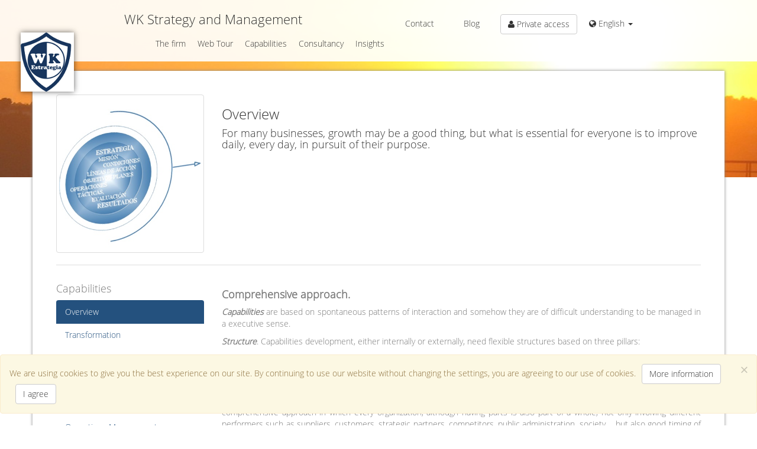

--- FILE ---
content_type: text/html
request_url: https://wkestrategia.es/?p=7&s=58
body_size: 47373
content:
<!DOCTYPE html>
<html lang="en">
  <head>
    <meta http-equiv="Content-Type" content="text/html; charset=utf-8" />
    <meta http-equiv="X-UA-Compatible" content="IE=edge" />
    <meta name="viewport" content="width=device-width, initial-scale=1.0" />
    <meta property="og:title" content="WK Estrategia - WKE" />
    <meta property="og:type" content="website" />
    <meta property="og:image" content="/favicon.png" />
    <title>WK Estrategia - WKE</title>
    <link rel="stylesheet" type="text/css" href="/css/bootstrap.min.css" media="screen" />
    <link rel="stylesheet" type="text/css" href="/css/font-awesome.min.css" media="screen" />
	<link rel="stylesheet" type="text/css" href="/css/magnific-popup.css" media="screen" />
	<link rel="stylesheet" type="text/css" href="/css/style.css" media="screen" /><!--[if lt IE 9]>
	<script src="/js/lib/html5shiv.js"></script>
	<script src="/js/lib/respond.min.js"></script>
    <![endif]-->
    <link rel="icon" href="/favicon.png" type="image/png" size="48x54" />
  </head>
  <body>
	<script src="/js/lib/jquery-min.js"></script>
	<script src="/js/lib/tinymce/js/tinymce/tinymce.min.js"></script>
	<script src="/js/lib/tinymce/js/tinymce/jquery.tinymce.min.js"></script>
	<script src="/js/lib/jquery.magnific-popup.min.js"></script>
	<script src="/js/bootstrap.min.js"></script>
	<script src="/js/utils.js?v=1"></script>
	<script src="/js/api/apiUtils.js"></script>
	<script src="/js/nav.js?v=1"></script>
	<script src="/js/conf.js"></script>
	<script src="/js/main.js"></script>
	<script src="/js/section.js"></script>
	<script src="/js/subsection.js"></script>
	<script src="/js/poll.js"></script>
<script>
    var lang = 'en_US';
    var conf = new Conf(lang);

    var host = "wkestrategia.es";
    var webDir = "/";
    var imgDir = "/img/";
    var csrftoken = "ee7b97a1886bb738d32aee6930a52928";
    conf.setHost(host);
    conf.setWebDir(webDir);
    conf.setImgDir(imgDir);
    conf.setCSRFToken(csrftoken);
</script>

<div id="wrap"><div class="cover-container"><div class="masthead clearfix"><div class="inner"><h3 class="masthead-brand"><a href="/"><img src="/img/logo_small.png">WK Strategy and Management</a></h3><ul class="nav masthead-nav"><li><a href="/contact/">Contact</a></li><li><a href="https://wkestrategia.wordpress.com/">Blog</a></li><li><button id="extranetBtn" class="btn btn-default"><i class="fa fa-user"></i> Private access</button></li><li><div class="dropdown"><a class="dropdown-toggle" data-toggle="dropdown" href="#"><i class="fa fa-globe"></i> <span id="smLanguage">English</span> <span class="caret"></span></a><ul id="dropdown-language" class="dropdown-menu" role="menu"><li id="smEnglish"><a href="/?lang=en">English <span><i class="fa fa-check"></i></span></a></li><li id="smSpanish"><a href="/?lang=es">Espa&ntilde;ol <span></span></a></li></ul></div></li></ul><ul id="ulPagesList" class="nav masthead-nav"><li id="navLiP10" class="pageItem"><div class="dropdown"><a class="dropdown-toggle" data-toggle="dropdown" href="#">The firm</a><ul class="dropdown-menu" role="menu"><li><a href="?p=10">The firm</a></li><li class="divider"></li><li><a href="?p=10#?s=38">Purpose & objectives</a></li><li><a href="?p=10#?s=46">Our offer</a></li></ul></li><li id="navLiP15" class="pageItem"><div class="dropdown"><a class="dropdown-toggle" data-toggle="dropdown" href="#">Web Tour</a><ul class="dropdown-menu" role="menu"><li><a href="?p=15">Web Tour</a></li><li class="divider"></li><li><a href="?p=15#?s=61">At a glance</a></li></ul></li><li id="navLiP7" class="pageItem"><div class="dropdown"><a class="dropdown-toggle" data-toggle="dropdown" href="#">Capabilities</a><ul class="dropdown-menu" role="menu"><li><a href="?p=7">Capabilities</a></li><li class="divider"></li><li><a href="?p=7#?s=41">Overview</a></li><li><a href="?p=7#?s=32">Transformation</a></li><li><a href="?p=7#?s=21"> Strategic Management</a></li><li><a href="?p=7#?s=40">Learning in Progress</a></li><li><a href="?p=7#?s=33">Management Control</a></li><li><a href="?p=7#?s=57">Operations Management</a></li><li><a href="?p=7#?s=34">Project Management</a></li><li><a href="?p=7#?s=62">Competitive Bidding & Internationalization</a></li><li><a href="?p=7#?s=56">European Union 2020</a></li><li><a href="?p=7#?s=63">Competitive intelligence</a></li><li><a href="?p=7#?s=58">SME's</a></li></ul></li><li id="navLiP6" class="pageItem"><div class="dropdown"><a class="dropdown-toggle" data-toggle="dropdown" href="#">Consultancy</a><ul class="dropdown-menu" role="menu"><li><a href="?p=6">Consultancy</a></li><li class="divider"></li><li><a href="?p=6#?s=45">Types of Contracts and clients</a></li><li><a href="?p=6#?s=60">Thematic search</a></li><li><a href="?p=6#?s=22"> Online services</a></li></ul></li><li id="navLiP14" class="pageItem"><div class="dropdown"><a class="dropdown-toggle" data-toggle="dropdown" href="#">Insights</a><ul class="dropdown-menu" role="menu"><li><a href="?p=14">Insights</a></li><li class="divider"></li><li><a href="?p=14#?s=52">Documents 1</a></li></ul></li></ul></div></div></div><div id="home"><div id="messagesHome" class="message"></div><div id="homeCarousel" class="carousel slide" data-ride="carousel"><ol class="carousel-indicators"><li  class="active" data-slide-to="0" data-target="#homeCarousel"><li  data-slide-to="1" data-target="#homeCarousel"><li  data-slide-to="2" data-target="#homeCarousel"><li  data-slide-to="3" data-target="#homeCarousel"><li  data-slide-to="4" data-target="#homeCarousel"></ol><div class="carousel-inner"><div id="divSlide18" class="active item"><img alt="slide18" src="/img/slide/18"><div class="container"><div class="carousel-caption"><h1>Specialized consulting</h1><p>We specialize in one-of-a-kind consultancy, in every company, every time<p><a href="?p=7">Know more</a></p></p></div></div></div><div id="divSlide22" class="item"><img alt="slide22" src="/img/slide/22"><div class="container"><div class="carousel-caption"><h1>Why you should hire us</h1><p>Our capabilities in complex areas of knowledge can help you gain a clear and effective big picture<p><a href="?p=15">Know more</a></p></p></div></div></div><div id="divSlide19" class="item"><img alt="slide19" src="/img/slide/19"><div class="container"><div class="carousel-caption"><h1>Kowledge Management</h1><p>A good Knowledge management provides the most solid competitive advantge  <p><a href="?p=7">Know more</a></p></p></div></div></div><div id="divSlide20" class="item"><img alt="slide20" src="/img/slide/20"><div class="container"><div class="carousel-caption"><h1>Professionalism</h1><p> After more than 30 years of service, we have moved to the market.<p><a href="?p=10">Know more</a></p></p></div></div></div><div id="divSlide21" class="item"><img alt="slide21" src="/img/slide/21"><div class="container"><div class="carousel-caption"><h1>Our Vision</h1><p>Our Vision has two complementary parts, one is immutable, to preserve, the other is defiant to stimulate progress<p><a href="?p=10">Know more</a></p></p></div></div></div></div><a class="left carousel-control" data-slide="prev" href="#homeCarousel"><span class="glyphicon glyphicon-chevron-left"></span></a><a class="right carousel-control" data-slide="next" href="#homeCarousel"><span class="glyphicon glyphicon-chevron-right"></span></a></div></div><div id="pages"><div id="messagesPages" class="message"></div><div id="divPage7" class="divPage"><div class="background-section"><img src="/img/page/7"></div><div class="page-content container"><div class="row"><div class="col-md-3"><div id="divSectionHeaderImg41" class="divSectionHeaderImg"><img class="img-thumbnail" src="/img/section/41"></div><div id="divSectionHeaderImg32" class="divSectionHeaderImg"><img class="img-thumbnail" src="/img/section/32"></div><div id="divSectionHeaderImg21" class="divSectionHeaderImg"><img class="img-thumbnail" src="/img/section/21"></div><div id="divSectionHeaderImg40" class="divSectionHeaderImg"><img class="img-thumbnail" src="/img/section/40"></div><div id="divSectionHeaderImg33" class="divSectionHeaderImg"><img class="img-thumbnail" src="/img/section/33"></div><div id="divSectionHeaderImg57" class="divSectionHeaderImg"><img class="img-thumbnail" src="/img/section/57"></div><div id="divSectionHeaderImg34" class="divSectionHeaderImg"><img class="img-thumbnail" src="/img/section/34"></div><div id="divSectionHeaderImg62" class="divSectionHeaderImg"><img class="img-thumbnail" src="/img/section/62"></div><div id="divSectionHeaderImg56" class="divSectionHeaderImg"><img class="img-thumbnail" src="/img/section/56"></div><div id="divSectionHeaderImg63" class="divSectionHeaderImg"><img class="img-thumbnail" src="/img/section/63"></div><div id="divSectionHeaderImg58" class="divSectionHeaderImg"><img class="img-thumbnail" src="/img/section/58"></div></div><div class="col-md-9"><div id="divSectionHeader41" class="divSectionHeader"><h3>Overview</h3><h4>For many businesses, growth may be a good thing, but what is essential for everyone is to improve daily, every day, in pursuit of their purpose.</h4></div><div id="divSectionHeader32" class="divSectionHeader"><h3>Transformation</h3><h4>Transformation is essential for any organization in order to become skilled to meet and face different challenges from the coming opportunities.
</h4></div><div id="divSectionHeader21" class="divSectionHeader"><h3> Strategic Management</h3><h4>Strategic planning has a creative approach which is essential for the smooth starting, running and sound growing of the business. </h4></div><div id="divSectionHeader40" class="divSectionHeader"><h3>Learning in Progress</h3><h4>We help you to go beyond superficial knowledge to deep knowledge, i.e. from knowing how things are done to find out why they happen and to ask if are there any better way to do them.
 </h4></div><div id="divSectionHeader33" class="divSectionHeader"><h3>Management Control</h3><h4>The management control (MC) is the necessary discipline to implement strategic formulation of yours organization.

</h4></div><div id="divSectionHeader57" class="divSectionHeader"><h3>Operations Management</h3><h4>The primary objective of operations management is to serve the clients utilizing organization's resources to provide the right thing, at the right price, at the right place and at the right time. The second objective is to use all these resources in an effective and efficient way. </h4></div><div id="divSectionHeader34" class="divSectionHeader"><h3>Project Management</h3><h4>Any organization needs to employ the project management methodology to pursue more effectively and efficiently than competitors its vision goals and fulfill its mission. We can help your organization following the Project Management Institute methodology</h4></div><div id="divSectionHeader62" class="divSectionHeader"><h3>Competitive Bidding & Internationalization</h3><h4>To successfully participate in public tenders, the entire process should be known from the beginning and covering all stages
</h4></div><div id="divSectionHeader56" class="divSectionHeader"><h3>European Union 2020</h3><h4>Europe 2020 strategy has three mutually reinforcing priorities: such is to become a smart, sustainable and inclusive economy in order to deliver more employment, more productivity and greater social cohesion. But also provides many opportunities for small and medium sized enterprises. </h4></div><div id="divSectionHeader63" class="divSectionHeader"><h3>Competitive intelligence</h3><h4>Competitive intelligence is crucial for all organization’s operations, and doesn´t have to be related to secret: Once is obtained it must be shared within the organization and with partners, but also must be protected</h4></div><div id="divSectionHeader58" class="divSectionHeader"><h3>SME's</h3><h4>SME's must face specific challenges in regard with three different stages in their lifecycle: Start, Run And Grow. </h4></div></div></div><div class="section"><div class="row"><div class="col-md-3"><h4>Capabilities</h4><div class="list-group"><a id="aSection41" class="list-group-item" href="?p=7#?s=41">Overview</a><a id="aSection32" class="list-group-item" href="?p=7#?s=32">Transformation</a><a id="aSection21" class="list-group-item" href="?p=7#?s=21"> Strategic Management</a><a id="aSection40" class="list-group-item" href="?p=7#?s=40">Learning in Progress</a><a id="aSection33" class="list-group-item" href="?p=7#?s=33">Management Control</a><a id="aSection57" class="list-group-item" href="?p=7#?s=57">Operations Management</a><a id="aSection34" class="list-group-item" href="?p=7#?s=34">Project Management</a><a id="aSection62" class="list-group-item" href="?p=7#?s=62">Competitive Bidding & Internationalization</a><a id="aSection56" class="list-group-item" href="?p=7#?s=56">European Union 2020</a><a id="aSection63" class="list-group-item" href="?p=7#?s=63">Competitive intelligence</a><a id="aSection58" class="list-group-item" href="?p=7#?s=58">SME's</a></div></div><div class="col-md-9"><div id="divSection41" class="divSection"><ul id="ulSection41" class="nav nav-pills ulSection"><li id="liSubsection41"><a href="?p=7#?s=41&ss=41">Our approach</a></li></ul><div id="divSubSection41" class="divSubSection"><h4><strong>Comprehensive approach.</strong></h4>
<p><span lang="EN-US"><span lang="EN-US"><em><strong>Capabilities</strong></em> are based on spontaneous patterns of interaction and somehow they are of difficult understanding to be managed in a executive sense. </span></span></p>
<p><span lang="EN-US"><em><strong>Structure</strong></em>. Capabilities development, either internally or externally, need flexible structures based on three pillars: </span></p>
<ul>
<li><span lang="EN-US">Teams </span></li>
<li><span lang="EN-US">projects</span></li>
<li><span lang="EN-US">processes </span></li>
</ul>
<p><span lang="EN-US"><em><strong>Experience</strong></em>. Our approach emphasizes that lessons learned from experience, show that effective management needs a comprehensive approach in which every organization, although having parts is also part of a whole, not only involving different performers such as suppliers, customers, strategic partners, competitors, public administration, society&hellip;, but also good timing of actions to do.</span></p>
<p><span lang="EN-US"><em><strong>Spans to a wide community</strong></em>. Our comprehensive approach does not begin and ends inside an specific organization but spans to a wide community of performers who are involved with it while looking for its goals. </span></p>
<p><span lang="EN-US">Indeed, in our changing and almost unpredictable world, organizations have to meet many complex challenges, and the means they have, very often, are not enough on their own, so that, strategic alliances with other organizations are needed. In this context, and taking into account their respective strengths, as well as their own decision-making process, effective implementation of a comprehensive (which does not mean exhaustive) approach requires all performers to contribute to same goal through dialog and exchanges, in a framework established by an agreement &ndash;tacit or explicit- based on a shared understanding of responsibility, goals, honesty, openness and resolution, both internally and with partners. </span></p>
<p><em><strong>Results are outside</strong></em>. The Effects Based Approach is necessary, and represents the need for deliberate planning and action in business management to maintain the greater unity of effort and resources.&nbsp;</p>
<p style="text-align: center;"><strong>CONTACT:</strong></p>
<p style="text-align: center;">If you need more information about what <strong>WK Estrategia</strong> can do to help you, please send us an e-mail to <strong>info@wkestrategia.es</strong>, or click on "contact" in lower side of this web site</p>
<p>&nbsp;</p></div></div><div id="divSection32" class="divSection"><ul id="ulSection32" class="nav nav-pills ulSection"><li id="liSubsection109"><a href="?p=7#?s=32&ss=109">Proposition</a></li><li id="liSubsection59"><a href="?p=7#?s=32&ss=59">Value chain</a></li><li id="liSubsection79"><a href="?p=7#?s=32&ss=79">Resources & Capabilities</a></li><li id="liSubsection90"><a href="?p=7#?s=32&ss=90">Interoperability</a></li></ul><div id="divSubSection109" class="divSubSection"><h4>Change is the only thing that is constant in our current environment. We help you to take advantage of it.</h4>
<p dir="ltr">Our proposal to carry out the transformation process is based KOTTER's methodology. Changes are made for a reason after making the most effective decision in order to get the right commitment. This usually leads to the conclusion that maintaining the status quo will only set the stage for another crisis instead of achieving a better position.</p>
<p dir="ltr">Transformation is a process that is not quick nor easy, because what actually have to change are the people, their behaviour and their commitments, it is not the organization. What actually has to change is the status quo and it is really a hard work.</p>
<p>Our focus is on these 8 steps as the most critical to have in mind. We know they are not the only ones, but we do know they are the stones on the road where many organizations have bumped<strong id="docs-internal-guid-1a5e804d-3b03-9940-ca26-2fe20596b9a7" style="font-weight: normal;"><span style="font-size: 15px; font-family: Arial; color: #000000; background-color: transparent; font-weight: normal; font-style: normal; font-variant: normal; text-decoration: none; vertical-align: baseline; white-space: pre-wrap;">.</span></strong></p>
<p><img style="display: block; margin-left: auto; margin-right: auto;" src="media/kotter 8 pasos eng.jpg" alt="" width="741" height="573" /></p>
<p style="text-align: center;"><strong>CONTACT:</strong></p>
<p style="text-align: center;">If you need more information about what <strong>WK Estrategia</strong> can do to help you, please send us an e-mail to <strong>info@wkestrategia.es</strong>, or click on "contact" in lower side of this web site</p>
<p>&nbsp;</p></div><div id="divSubSection59" class="divSubSection"><p><span lang="EN-US">Porter in 1987 proposed a breakdown of the company's core activities to carry out its mission of providing goods or services in exchange for benefits. This model helps to find out where the sources of competitive advantage are:</span></p>
<p><span lang="EN-US">&middot; In its primary activities or support?</span></p>
<p><span lang="EN-US">&middot; In the influences and dependencies between these activities, ie those called by Porter horizontal links?</span></p>
<p><span lang="EN-US">&middot; In relations with other external actors, or as Porter said, in the vertical links</span></p>
<p><span lang="EN-US">&middot; In all interlinked?</span></p>
<p><span lang="EN-US">Identifying the sources of competitive advantage is an ongoing and continuous process, since not a day passes without new challenges that force to adapt, or what is the same to "transform" to address threats and seize opportunities.</span></p>
<p><span lang="EN-US">Transformation is a long haul task. Requires to articulate and manage the ability to look ahead anticipating the effects that will occur keeping on track common high level goals for all while flexibility as much as possible is maintained.</span></p>
<p>&nbsp;A critical factor is the information system ... // interoperability // strategic alliances</p>
<p><img style="display: block; margin-left: auto; margin-right: auto;" src="media/porter.jpg" alt="" width="770" height="544" /></p>
<p style="text-align: center;"><strong>CONTACT:</strong></p>
<p style="text-align: center;">If you need more information about what <strong>WK Estrategia</strong> can do to help you, please send us an e-mail to <strong>info@wkestrategia.es</strong>, or click on "contact" in lower side of this web site</p>
<p>&nbsp;</p></div><div id="divSubSection79" class="divSubSection"><p><!-- [if gte mso 9]><xml>
 <o:OfficeDocumentSettings>
  <o:RelyOnVML/>
  <o:AllowPNG/>
 </o:OfficeDocumentSettings>
</xml><![endif]--></p>
<h3><span lang="EN-US">Resources &amp; Capabilities Analysis. WK Estrategia Methodology<br /></span></h3>
<p><span lang="EN-US">The links between resources and capabilities of an organization need attention and thought to make effective decisions that reach the right compromise and run with resolution. Some authors have defined organizational routines and capabilities as complex patterns of coordination (and cooperation) that allow several specialists integrate their knowledge to provide goods or services while maintaining the efficiency of knowledge specialization<sup>1</sup>.<br /></span></p>
<p><span lang="EN-US">Along with this definition, we believe that capabilities<sup>2</sup> are a set of factors balanced in various ways and whose components are:</span></p>
<ul>
<li><span lang="EN-US">1) Doctrine, which are the basic principles that guide the implementation of all activities and coordinated towards a common goal;</span></li>
<li><span lang="EN-US">2) Organization, which enables individuals and services the systematic cooperation to perform their tasks;</span></li>
<li><span lang="EN-US">3) Training;</span></li>
<li><span lang="EN-US">4) Assets other than infrastructure;</span></li>
<li><span lang="EN-US">5) Leadership and Education;</span></li>
<li><span lang="EN-US">6) Personnel with appropriate qualifications and commitment;</span></li>
<li><span lang="EN-US">&nbsp;7) infrastructure.</span></li>
</ul>
<p><span lang="EN-US"><!-- [if gte mso 9]><xml>
 <o:OfficeDocumentSettings>
  <o:RelyOnVML/>
  <o:AllowPNG/>
 </o:OfficeDocumentSettings>
</xml><![endif]--></span></p>
<p><span lang="EN-US"><!-- [if gte mso 9]><xml>
 <w:WordDocument>
  <w:View>Normal</w:View>
  <w:Zoom>0</w:Zoom>
  <w:TrackMoves/>
  <w:TrackFormatting/>
  <w:HyphenationZone>21</w:HyphenationZone>
  <w:PunctuationKerning/>
  <w:ValidateAgainstSchemas/>
  <w:SaveIfXMLInvalid>false</w:SaveIfXMLInvalid>
  <w:IgnoreMixedContent>false</w:IgnoreMixedContent>
  <w:AlwaysShowPlaceholderText>false</w:AlwaysShowPlaceholderText>
  <w:DoNotPromoteQF/>
  <w:LidThemeOther>ES</w:LidThemeOther>
  <w:LidThemeAsian>X-NONE</w:LidThemeAsian>
  <w:LidThemeComplexScript>X-NONE</w:LidThemeComplexScript>
  <w:Compatibility>
   <w:BreakWrappedTables/>
   <w:SnapToGridInCell/>
   <w:WrapTextWithPunct/>
   <w:UseAsianBreakRules/>
   <w:DontGrowAutofit/>
   <w:SplitPgBreakAndParaMark/>
   <w:EnableOpenTypeKerning/>
   <w:DontFlipMirrorIndents/>
   <w:OverrideTableStyleHps/>
  </w:Compatibility>
  <m:mathPr>
   <m:mathFont m:val="Cambria Math"/>
   <m:brkBin m:val="before"/>
   <m:brkBinSub m:val="--"/>
   <m:smallFrac m:val="off"/>
   <m:dispDef/>
   <m:lMargin m:val="0"/>
   <m:rMargin m:val="0"/>
   <m:defJc m:val="centerGroup"/>
   <m:wrapIndent m:val="1440"/>
   <m:intLim m:val="subSup"/>
   <m:naryLim m:val="undOvr"/>
  </m:mathPr></w:WordDocument>
</xml><![endif]--><!-- [if gte mso 9]><xml>
 <w:LatentStyles DefLockedState="false" DefUnhideWhenUsed="true"
  DefSemiHidden="true" DefQFormat="false" DefPriority="99"
  LatentStyleCount="267">
  <w:LsdException Locked="false" Priority="0" SemiHidden="false"
   UnhideWhenUsed="false" QFormat="true" Name="Normal"/>
  <w:LsdException Locked="false" Priority="9" SemiHidden="false"
   UnhideWhenUsed="false" QFormat="true" Name="heading 1"/>
  <w:LsdException Locked="false" Priority="9" QFormat="true" Name="heading 2"/>
  <w:LsdException Locked="false" Priority="9" QFormat="true" Name="heading 3"/>
  <w:LsdException Locked="false" Priority="9" QFormat="true" Name="heading 4"/>
  <w:LsdException Locked="false" Priority="9" QFormat="true" Name="heading 5"/>
  <w:LsdException Locked="false" Priority="9" QFormat="true" Name="heading 6"/>
  <w:LsdException Locked="false" Priority="9" QFormat="true" Name="heading 7"/>
  <w:LsdException Locked="false" Priority="9" QFormat="true" Name="heading 8"/>
  <w:LsdException Locked="false" Priority="9" QFormat="true" Name="heading 9"/>
  <w:LsdException Locked="false" Priority="39" Name="toc 1"/>
  <w:LsdException Locked="false" Priority="39" Name="toc 2"/>
  <w:LsdException Locked="false" Priority="39" Name="toc 3"/>
  <w:LsdException Locked="false" Priority="39" Name="toc 4"/>
  <w:LsdException Locked="false" Priority="39" Name="toc 5"/>
  <w:LsdException Locked="false" Priority="39" Name="toc 6"/>
  <w:LsdException Locked="false" Priority="39" Name="toc 7"/>
  <w:LsdException Locked="false" Priority="39" Name="toc 8"/>
  <w:LsdException Locked="false" Priority="39" Name="toc 9"/>
  <w:LsdException Locked="false" Priority="35" QFormat="true" Name="caption"/>
  <w:LsdException Locked="false" Priority="10" SemiHidden="false"
   UnhideWhenUsed="false" QFormat="true" Name="Title"/>
  <w:LsdException Locked="false" Priority="1" Name="Default Paragraph Font"/>
  <w:LsdException Locked="false" Priority="11" SemiHidden="false"
   UnhideWhenUsed="false" QFormat="true" Name="Subtitle"/>
  <w:LsdException Locked="false" Priority="22" SemiHidden="false"
   UnhideWhenUsed="false" QFormat="true" Name="Strong"/>
  <w:LsdException Locked="false" Priority="20" SemiHidden="false"
   UnhideWhenUsed="false" QFormat="true" Name="Emphasis"/>
  <w:LsdException Locked="false" Priority="59" SemiHidden="false"
   UnhideWhenUsed="false" Name="Table Grid"/>
  <w:LsdException Locked="false" UnhideWhenUsed="false" Name="Placeholder Text"/>
  <w:LsdException Locked="false" Priority="1" SemiHidden="false"
   UnhideWhenUsed="false" QFormat="true" Name="No Spacing"/>
  <w:LsdException Locked="false" Priority="60" SemiHidden="false"
   UnhideWhenUsed="false" Name="Light Shading"/>
  <w:LsdException Locked="false" Priority="61" SemiHidden="false"
   UnhideWhenUsed="false" Name="Light List"/>
  <w:LsdException Locked="false" Priority="62" SemiHidden="false"
   UnhideWhenUsed="false" Name="Light Grid"/>
  <w:LsdException Locked="false" Priority="63" SemiHidden="false"
   UnhideWhenUsed="false" Name="Medium Shading 1"/>
  <w:LsdException Locked="false" Priority="64" SemiHidden="false"
   UnhideWhenUsed="false" Name="Medium Shading 2"/>
  <w:LsdException Locked="false" Priority="65" SemiHidden="false"
   UnhideWhenUsed="false" Name="Medium List 1"/>
  <w:LsdException Locked="false" Priority="66" SemiHidden="false"
   UnhideWhenUsed="false" Name="Medium List 2"/>
  <w:LsdException Locked="false" Priority="67" SemiHidden="false"
   UnhideWhenUsed="false" Name="Medium Grid 1"/>
  <w:LsdException Locked="false" Priority="68" SemiHidden="false"
   UnhideWhenUsed="false" Name="Medium Grid 2"/>
  <w:LsdException Locked="false" Priority="69" SemiHidden="false"
   UnhideWhenUsed="false" Name="Medium Grid 3"/>
  <w:LsdException Locked="false" Priority="70" SemiHidden="false"
   UnhideWhenUsed="false" Name="Dark List"/>
  <w:LsdException Locked="false" Priority="71" SemiHidden="false"
   UnhideWhenUsed="false" Name="Colorful Shading"/>
  <w:LsdException Locked="false" Priority="72" SemiHidden="false"
   UnhideWhenUsed="false" Name="Colorful List"/>
  <w:LsdException Locked="false" Priority="73" SemiHidden="false"
   UnhideWhenUsed="false" Name="Colorful Grid"/>
  <w:LsdException Locked="false" Priority="60" SemiHidden="false"
   UnhideWhenUsed="false" Name="Light Shading Accent 1"/>
  <w:LsdException Locked="false" Priority="61" SemiHidden="false"
   UnhideWhenUsed="false" Name="Light List Accent 1"/>
  <w:LsdException Locked="false" Priority="62" SemiHidden="false"
   UnhideWhenUsed="false" Name="Light Grid Accent 1"/>
  <w:LsdException Locked="false" Priority="63" SemiHidden="false"
   UnhideWhenUsed="false" Name="Medium Shading 1 Accent 1"/>
  <w:LsdException Locked="false" Priority="64" SemiHidden="false"
   UnhideWhenUsed="false" Name="Medium Shading 2 Accent 1"/>
  <w:LsdException Locked="false" Priority="65" SemiHidden="false"
   UnhideWhenUsed="false" Name="Medium List 1 Accent 1"/>
  <w:LsdException Locked="false" UnhideWhenUsed="false" Name="Revision"/>
  <w:LsdException Locked="false" Priority="34" SemiHidden="false"
   UnhideWhenUsed="false" QFormat="true" Name="List Paragraph"/>
  <w:LsdException Locked="false" Priority="29" SemiHidden="false"
   UnhideWhenUsed="false" QFormat="true" Name="Quote"/>
  <w:LsdException Locked="false" Priority="30" SemiHidden="false"
   UnhideWhenUsed="false" QFormat="true" Name="Intense Quote"/>
  <w:LsdException Locked="false" Priority="66" SemiHidden="false"
   UnhideWhenUsed="false" Name="Medium List 2 Accent 1"/>
  <w:LsdException Locked="false" Priority="67" SemiHidden="false"
   UnhideWhenUsed="false" Name="Medium Grid 1 Accent 1"/>
  <w:LsdException Locked="false" Priority="68" SemiHidden="false"
   UnhideWhenUsed="false" Name="Medium Grid 2 Accent 1"/>
  <w:LsdException Locked="false" Priority="69" SemiHidden="false"
   UnhideWhenUsed="false" Name="Medium Grid 3 Accent 1"/>
  <w:LsdException Locked="false" Priority="70" SemiHidden="false"
   UnhideWhenUsed="false" Name="Dark List Accent 1"/>
  <w:LsdException Locked="false" Priority="71" SemiHidden="false"
   UnhideWhenUsed="false" Name="Colorful Shading Accent 1"/>
  <w:LsdException Locked="false" Priority="72" SemiHidden="false"
   UnhideWhenUsed="false" Name="Colorful List Accent 1"/>
  <w:LsdException Locked="false" Priority="73" SemiHidden="false"
   UnhideWhenUsed="false" Name="Colorful Grid Accent 1"/>
  <w:LsdException Locked="false" Priority="60" SemiHidden="false"
   UnhideWhenUsed="false" Name="Light Shading Accent 2"/>
  <w:LsdException Locked="false" Priority="61" SemiHidden="false"
   UnhideWhenUsed="false" Name="Light List Accent 2"/>
  <w:LsdException Locked="false" Priority="62" SemiHidden="false"
   UnhideWhenUsed="false" Name="Light Grid Accent 2"/>
  <w:LsdException Locked="false" Priority="63" SemiHidden="false"
   UnhideWhenUsed="false" Name="Medium Shading 1 Accent 2"/>
  <w:LsdException Locked="false" Priority="64" SemiHidden="false"
   UnhideWhenUsed="false" Name="Medium Shading 2 Accent 2"/>
  <w:LsdException Locked="false" Priority="65" SemiHidden="false"
   UnhideWhenUsed="false" Name="Medium List 1 Accent 2"/>
  <w:LsdException Locked="false" Priority="66" SemiHidden="false"
   UnhideWhenUsed="false" Name="Medium List 2 Accent 2"/>
  <w:LsdException Locked="false" Priority="67" SemiHidden="false"
   UnhideWhenUsed="false" Name="Medium Grid 1 Accent 2"/>
  <w:LsdException Locked="false" Priority="68" SemiHidden="false"
   UnhideWhenUsed="false" Name="Medium Grid 2 Accent 2"/>
  <w:LsdException Locked="false" Priority="69" SemiHidden="false"
   UnhideWhenUsed="false" Name="Medium Grid 3 Accent 2"/>
  <w:LsdException Locked="false" Priority="70" SemiHidden="false"
   UnhideWhenUsed="false" Name="Dark List Accent 2"/>
  <w:LsdException Locked="false" Priority="71" SemiHidden="false"
   UnhideWhenUsed="false" Name="Colorful Shading Accent 2"/>
  <w:LsdException Locked="false" Priority="72" SemiHidden="false"
   UnhideWhenUsed="false" Name="Colorful List Accent 2"/>
  <w:LsdException Locked="false" Priority="73" SemiHidden="false"
   UnhideWhenUsed="false" Name="Colorful Grid Accent 2"/>
  <w:LsdException Locked="false" Priority="60" SemiHidden="false"
   UnhideWhenUsed="false" Name="Light Shading Accent 3"/>
  <w:LsdException Locked="false" Priority="61" SemiHidden="false"
   UnhideWhenUsed="false" Name="Light List Accent 3"/>
  <w:LsdException Locked="false" Priority="62" SemiHidden="false"
   UnhideWhenUsed="false" Name="Light Grid Accent 3"/>
  <w:LsdException Locked="false" Priority="63" SemiHidden="false"
   UnhideWhenUsed="false" Name="Medium Shading 1 Accent 3"/>
  <w:LsdException Locked="false" Priority="64" SemiHidden="false"
   UnhideWhenUsed="false" Name="Medium Shading 2 Accent 3"/>
  <w:LsdException Locked="false" Priority="65" SemiHidden="false"
   UnhideWhenUsed="false" Name="Medium List 1 Accent 3"/>
  <w:LsdException Locked="false" Priority="66" SemiHidden="false"
   UnhideWhenUsed="false" Name="Medium List 2 Accent 3"/>
  <w:LsdException Locked="false" Priority="67" SemiHidden="false"
   UnhideWhenUsed="false" Name="Medium Grid 1 Accent 3"/>
  <w:LsdException Locked="false" Priority="68" SemiHidden="false"
   UnhideWhenUsed="false" Name="Medium Grid 2 Accent 3"/>
  <w:LsdException Locked="false" Priority="69" SemiHidden="false"
   UnhideWhenUsed="false" Name="Medium Grid 3 Accent 3"/>
  <w:LsdException Locked="false" Priority="70" SemiHidden="false"
   UnhideWhenUsed="false" Name="Dark List Accent 3"/>
  <w:LsdException Locked="false" Priority="71" SemiHidden="false"
   UnhideWhenUsed="false" Name="Colorful Shading Accent 3"/>
  <w:LsdException Locked="false" Priority="72" SemiHidden="false"
   UnhideWhenUsed="false" Name="Colorful List Accent 3"/>
  <w:LsdException Locked="false" Priority="73" SemiHidden="false"
   UnhideWhenUsed="false" Name="Colorful Grid Accent 3"/>
  <w:LsdException Locked="false" Priority="60" SemiHidden="false"
   UnhideWhenUsed="false" Name="Light Shading Accent 4"/>
  <w:LsdException Locked="false" Priority="61" SemiHidden="false"
   UnhideWhenUsed="false" Name="Light List Accent 4"/>
  <w:LsdException Locked="false" Priority="62" SemiHidden="false"
   UnhideWhenUsed="false" Name="Light Grid Accent 4"/>
  <w:LsdException Locked="false" Priority="63" SemiHidden="false"
   UnhideWhenUsed="false" Name="Medium Shading 1 Accent 4"/>
  <w:LsdException Locked="false" Priority="64" SemiHidden="false"
   UnhideWhenUsed="false" Name="Medium Shading 2 Accent 4"/>
  <w:LsdException Locked="false" Priority="65" SemiHidden="false"
   UnhideWhenUsed="false" Name="Medium List 1 Accent 4"/>
  <w:LsdException Locked="false" Priority="66" SemiHidden="false"
   UnhideWhenUsed="false" Name="Medium List 2 Accent 4"/>
  <w:LsdException Locked="false" Priority="67" SemiHidden="false"
   UnhideWhenUsed="false" Name="Medium Grid 1 Accent 4"/>
  <w:LsdException Locked="false" Priority="68" SemiHidden="false"
   UnhideWhenUsed="false" Name="Medium Grid 2 Accent 4"/>
  <w:LsdException Locked="false" Priority="69" SemiHidden="false"
   UnhideWhenUsed="false" Name="Medium Grid 3 Accent 4"/>
  <w:LsdException Locked="false" Priority="70" SemiHidden="false"
   UnhideWhenUsed="false" Name="Dark List Accent 4"/>
  <w:LsdException Locked="false" Priority="71" SemiHidden="false"
   UnhideWhenUsed="false" Name="Colorful Shading Accent 4"/>
  <w:LsdException Locked="false" Priority="72" SemiHidden="false"
   UnhideWhenUsed="false" Name="Colorful List Accent 4"/>
  <w:LsdException Locked="false" Priority="73" SemiHidden="false"
   UnhideWhenUsed="false" Name="Colorful Grid Accent 4"/>
  <w:LsdException Locked="false" Priority="60" SemiHidden="false"
   UnhideWhenUsed="false" Name="Light Shading Accent 5"/>
  <w:LsdException Locked="false" Priority="61" SemiHidden="false"
   UnhideWhenUsed="false" Name="Light List Accent 5"/>
  <w:LsdException Locked="false" Priority="62" SemiHidden="false"
   UnhideWhenUsed="false" Name="Light Grid Accent 5"/>
  <w:LsdException Locked="false" Priority="63" SemiHidden="false"
   UnhideWhenUsed="false" Name="Medium Shading 1 Accent 5"/>
  <w:LsdException Locked="false" Priority="64" SemiHidden="false"
   UnhideWhenUsed="false" Name="Medium Shading 2 Accent 5"/>
  <w:LsdException Locked="false" Priority="65" SemiHidden="false"
   UnhideWhenUsed="false" Name="Medium List 1 Accent 5"/>
  <w:LsdException Locked="false" Priority="66" SemiHidden="false"
   UnhideWhenUsed="false" Name="Medium List 2 Accent 5"/>
  <w:LsdException Locked="false" Priority="67" SemiHidden="false"
   UnhideWhenUsed="false" Name="Medium Grid 1 Accent 5"/>
  <w:LsdException Locked="false" Priority="68" SemiHidden="false"
   UnhideWhenUsed="false" Name="Medium Grid 2 Accent 5"/>
  <w:LsdException Locked="false" Priority="69" SemiHidden="false"
   UnhideWhenUsed="false" Name="Medium Grid 3 Accent 5"/>
  <w:LsdException Locked="false" Priority="70" SemiHidden="false"
   UnhideWhenUsed="false" Name="Dark List Accent 5"/>
  <w:LsdException Locked="false" Priority="71" SemiHidden="false"
   UnhideWhenUsed="false" Name="Colorful Shading Accent 5"/>
  <w:LsdException Locked="false" Priority="72" SemiHidden="false"
   UnhideWhenUsed="false" Name="Colorful List Accent 5"/>
  <w:LsdException Locked="false" Priority="73" SemiHidden="false"
   UnhideWhenUsed="false" Name="Colorful Grid Accent 5"/>
  <w:LsdException Locked="false" Priority="60" SemiHidden="false"
   UnhideWhenUsed="false" Name="Light Shading Accent 6"/>
  <w:LsdException Locked="false" Priority="61" SemiHidden="false"
   UnhideWhenUsed="false" Name="Light List Accent 6"/>
  <w:LsdException Locked="false" Priority="62" SemiHidden="false"
   UnhideWhenUsed="false" Name="Light Grid Accent 6"/>
  <w:LsdException Locked="false" Priority="63" SemiHidden="false"
   UnhideWhenUsed="false" Name="Medium Shading 1 Accent 6"/>
  <w:LsdException Locked="false" Priority="64" SemiHidden="false"
   UnhideWhenUsed="false" Name="Medium Shading 2 Accent 6"/>
  <w:LsdException Locked="false" Priority="65" SemiHidden="false"
   UnhideWhenUsed="false" Name="Medium List 1 Accent 6"/>
  <w:LsdException Locked="false" Priority="66" SemiHidden="false"
   UnhideWhenUsed="false" Name="Medium List 2 Accent 6"/>
  <w:LsdException Locked="false" Priority="67" SemiHidden="false"
   UnhideWhenUsed="false" Name="Medium Grid 1 Accent 6"/>
  <w:LsdException Locked="false" Priority="68" SemiHidden="false"
   UnhideWhenUsed="false" Name="Medium Grid 2 Accent 6"/>
  <w:LsdException Locked="false" Priority="69" SemiHidden="false"
   UnhideWhenUsed="false" Name="Medium Grid 3 Accent 6"/>
  <w:LsdException Locked="false" Priority="70" SemiHidden="false"
   UnhideWhenUsed="false" Name="Dark List Accent 6"/>
  <w:LsdException Locked="false" Priority="71" SemiHidden="false"
   UnhideWhenUsed="false" Name="Colorful Shading Accent 6"/>
  <w:LsdException Locked="false" Priority="72" SemiHidden="false"
   UnhideWhenUsed="false" Name="Colorful List Accent 6"/>
  <w:LsdException Locked="false" Priority="73" SemiHidden="false"
   UnhideWhenUsed="false" Name="Colorful Grid Accent 6"/>
  <w:LsdException Locked="false" Priority="19" SemiHidden="false"
   UnhideWhenUsed="false" QFormat="true" Name="Subtle Emphasis"/>
  <w:LsdException Locked="false" Priority="21" SemiHidden="false"
   UnhideWhenUsed="false" QFormat="true" Name="Intense Emphasis"/>
  <w:LsdException Locked="false" Priority="31" SemiHidden="false"
   UnhideWhenUsed="false" QFormat="true" Name="Subtle Reference"/>
  <w:LsdException Locked="false" Priority="32" SemiHidden="false"
   UnhideWhenUsed="false" QFormat="true" Name="Intense Reference"/>
  <w:LsdException Locked="false" Priority="33" SemiHidden="false"
   UnhideWhenUsed="false" QFormat="true" Name="Book Title"/>
  <w:LsdException Locked="false" Priority="37" Name="Bibliography"/>
  <w:LsdException Locked="false" Priority="39" QFormat="true" Name="TOC Heading"/>
 </w:LatentStyles>
</xml><![endif]--><!-- [if gte mso 10]>
<style>
 /* Style Definitions */
 table.MsoNormalTable
	{mso-style-name:"Tabla normal";
	mso-tstyle-rowband-size:0;
	mso-tstyle-colband-size:0;
	mso-style-noshow:yes;
	mso-style-priority:99;
	mso-style-parent:"";
	mso-padding-alt:0cm 5.4pt 0cm 5.4pt;
	mso-para-margin-top:0cm;
	mso-para-margin-right:0cm;
	mso-para-margin-bottom:10.0pt;
	mso-para-margin-left:0cm;
	line-height:115%;
	mso-pagination:widow-orphan;
	font-size:11.0pt;
	font-family:"Calibri","sans-serif";
	mso-ascii-font-family:Calibri;
	mso-ascii-theme-font:minor-latin;
	mso-hansi-font-family:Calibri;
	mso-hansi-theme-font:minor-latin;
	mso-fareast-language:EN-US;}
</style>
<![endif]--> </span><span lang="EN-US" style="mso-ansi-language: EN-US;">Our <span style="mso-spacerun: yes;">&nbsp;</span>methodology<sup>3</sup> has four steps, first and second use objective rationale, third and fourth steps use subjective rationale to figure out conclusions.</span></p>
<p><span lang="EN-US" style="mso-ansi-language: EN-US;"><img style="display: block; margin-left: auto; margin-right: auto;" src="media/aRyC-eng.jpg" alt="" width="480" height="528" /></span></p>
<h6 style="text-align: left;"><sup>1</sup> -Nelson y Winter, 1982-</h6>
<h6><sup>2</sup> OTAN</h6>
<h6><sup>3</sup> Adapted from <em><strong>Robert M. Grant. </strong></em>Capabilities and resource based view</h6>
<p style="text-align: center;">&nbsp;<strong>CONTACT:</strong></p>
<p style="text-align: center;">If you need more information about what <strong>WK Estrategia</strong> can do to help you, please send us an e-mail to <strong>info@wkestrategia.es</strong>, or click on "contact" in lower side of this web site</p>
<p>&nbsp;</p></div><div id="divSubSection90" class="divSubSection"><h4 dir="ltr">Strategic Alliances.</h4>
<p dir="ltr">The number of strategic alliances is growing in the current environment, where flexibility and resilience are required.</p>
<h5 dir="ltr">In WK strategy we can help the components of a partnership to develop the ability to:</h5>
<ul>
<li>Clarify and establish the definitions of each key concept deployed and the relevant hierarchy in the set.</li>
<li>Develop close relationships with their customers and other industries within their sector or outside of it. Surely a number of concessions should be made in either direction, but the expertise is still important in transaction costs.</li>
<li>Use open standards wherever possible.</li>
<li>Effective using of the following means:</li>
<ul>
<li>On the job training along with allied partners</li>
<li>Rehearsals</li>
<li>Lessons Learned</li>
<li>Experiments with new approaches operating as an alliance</li>
<li>Incremental improvements</li>
</ul>
</ul>
<p>Partnerships are more necessary in times of instability, because organizations must face many complex challenges, and very often the means at their disposal are not enough to fend for themselves.</p>
<p dir="ltr">In <strong>WK Strategy</strong> we are clear focused on results and the growing importance of strategic planning process and its corresponding actions and consequences in order to maintain the greatest possible unity of effort and concentration in the utilization of resources.</p>
<p dir="ltr">One of the reasons for promoting strategic alliances is to access -rather than acquire- &nbsp;the knowledge that every partner &nbsp;has in order to ensure complementarity exploitation, while each partner keeps, and even develops their distinctive specialization (RM Grant and C . Baden-Fuller "A knowledge accessing theory of strategic alliances").</p>
<p dir="ltr">Acquire knowledge to apply it &nbsp;is slow very often (SECI model and Spiral of knowledge of Nonaka and Takeuchi), and economically is costly along with being risky if organization doesn&rsquo;t get the same teams who know how to integrate that newly acquired knowledge and ends up for overwhelming the people that perform these activities in the organization.</p>
<p dir="ltr">Moreover, in strategic alliances the decision-making process remains intact in their respective organizations, therefore it is essential to ensure that collaboration amongst partners be smooth, effective and efficient in terms of transaction costs.<br />Interoperability amongst partners is also essential to do the best with resources pooled by the corresponding alliance.</p>
<p dir="ltr">The real effectiveness of Partnerships, needs that their partners can "interoperate", that is to be able to work together but not mixed in order to achieve the common objectives at different levels.<br />Interoperability also allows shared use doctrine, experience, services and infrastructure so avoids duplication and creates synergies.</p>
<p>See below for the conceptual model of IDEAS (International Defense Enterprise Architecture Specification). </p>
<p><img style="display: block; margin-left: auto; margin-right: auto;" src="media/IDEAS esquema-eng-.jpg" alt="" width="640" height="474" /></p>
<p style="text-align: center;"><strong>CONTACT:</strong></p>
<p style="text-align: center;">If you need more information about what <strong>WK Estrategia</strong> can do to help you, please send us an e-mail to <strong>info@wkestrategia.es</strong>, or click on "contact" in lower side of this web site</p>
<p>&nbsp;</p>
<p>&nbsp;</p></div></div><div id="divSection21" class="divSection"><ul id="ulSection21" class="nav nav-pills ulSection"><li id="liSubsection86"><a href="?p=7#?s=21&ss=86">Communication</a></li><li id="liSubsection31"><a href="?p=7#?s=21&ss=31">Six questions of Strategy</a></li><li id="liSubsection84"><a href="?p=7#?s=21&ss=84">Proposition</a></li><li id="liSubsection83"><a href="?p=7#?s=21&ss=83">Smooth running</a></li><li id="liSubsection135"><a href="?p=7#?s=21&ss=135">S-D</a></li></ul><div id="divSubSection86" class="divSubSection"><h4>Ad hoc depictions.<strong><br /></strong></h4>
<p>See the following depiction of a strategic formulation representing a common structure to articulate two intertwined approaches: thematic and "time-driven" according to the deadlines of the strategic goals. </p>
<p><img style="display: block; margin-left: auto; margin-right: auto;" src="media/PLAN ESTRATEG WKE-representaci&oacute;n plan y &aacute;reas.jpg" alt="" width="654" height="452" /></p>
<p dir="ltr">We have various representation designs on which relevant strategic and operational indicators and their respective trend would be positioned.</p>
<p dir="ltr">The <strong><a href="http://balancedscorecard.org/" target="_blank">Balanced Scorecard</a></strong> is another methodology of representation used as strategic map where objectives and indicators and their trends are placed in one particular perspective of the 4 defined by Kaplan and Norton. </p>
<p>There are many different ways of representing strategy goals and key performance indicators to turn raw data into useful information in order to focus people efforts on achieving the strategic goals and to manage, properly, operations performance. In this&nbsp;<span style="text-decoration: underline;"><a href="?lang=es#?p=7&amp;s=57&amp;ss=98">tab</a></span> you can see another model from us (fictitious) about certain capabilities of a regional health Authority. The objectives placed on it are referred to specific geographical locations and based on certain capabilities key performance indicators lined up with strategic formulation at a given time.</p>
<h4>In <em><strong>WK Estrategia</strong></em> we know how to make it simple and effective.</h4>
<p style="text-align: center;"><strong>CONTACT:</strong></p>
<p style="text-align: center;">If you need more information about what <strong>WK Estrategia</strong> can do to help you, please send us an e-mail to <strong>info@wkestrategia.es</strong>, or click on "contact" in lower side of this web site</p>
<p>&nbsp;</p><hr/><div class="insides">Insights</div><ul id="ulSubSectionDoc86" class="ulSubSectionDoc"><li id="subSectionDoc65"><img src="/img/doc/image-x-generic.png"><a href="/download.php?type=doc&id=65">Balanced Scorecard</a></li><li id="subSectionDoc72"><img src="/img/doc/application-pdf.png"><a href="/download.php?type=doc&id=72">Case study. Health</a></li></ul></div><div id="divSubSection31" class="divSubSection"><!-- [if gte mso 9]><xml>
 <o:OfficeDocumentSettings>
  <o:RelyOnVML/>
  <o:AllowPNG/>
 </o:OfficeDocumentSettings>
</xml><![endif]-->
<h3><span lang="EN-US">Strategic planning questions and answers.</span></h3>
<p><span lang="EN-US">About strategic planning there are these&nbsp;6 modern answers to 6 ancient questions (from the poem of Rudyard Kipling "I Keep Six Honest &nbsp;Serving Men ..." &nbsp;(The elephant&rsquo;s child), What, Why, When, and How, Where and Who).</span></p>
<p><span lang="EN-US">Althoug every organization is unique and thus there are a wide range of strategic planning processes variety among organizations, the answers to these six questions, for the present, are: &nbsp;</span></p>
<p>&nbsp;<em><strong>What</strong></em>: Every business has a short number of <em><strong>key abilities or distinctive capabilities</strong></em> which make it stronger than their competitors. The process of strategic planning determines the desired goals and ways &ndash;actions to perform- to reach them using those key abilities, at the present or developed for the coming years. Strategic planning is not a luxury but a an essential, formal or informal, it depends on size, structure and of course rigor needed.</p>
<p><em><strong>Why</strong></em>: strategic planning is a continuous and partially unsystematic process, and once you&rsquo;ve done it (or you believe it), perhaps the harsh reality will bring down many of the statements or predictions, and will call for reaction. But no problem, all the organization had to think about itself, and will have to do again, both internally and externally and continuously. The knowledge that will be acquired if doing the best in planning, will make possible to get a new and a strong <em><strong>distinctive capability, a dynamic one</strong></em> which will provide the organization with versatility and resilience, almost the most important skills to face challenges in actual life and to get a hard to imitate competitive advantage.</p>
<p><em><strong>When</strong></em> (Frecuency): Need for Strategic planning can emerge anytime. When the environment is stable, the need for predictions, with a few&nbsp;rare exceptions, almost doesn't exist. Obviously our environment is not stable at all. Good timing of actions to do requires the virtue of prudence, so the greater uncertainty the shorter planning period revision frecuency, especially in markets with high levels of innovation. Unfortunately, many of the named strategic decisions are only band-aids that fail to add long-term value. They are neither strategic nor decisions, but only reactions forced by caprice of circumstances. &nbsp;</p>
<p><em><strong>Where</strong></em> (organizational levels in and outside): on the one hand environmental instability is a powerful driver to <em><strong>decentralize</strong></em> strategic decision-making due to needs for speed, versatility and resilience. On the other hand, in <em><strong>strategic alliances</strong></em>, very fashionable today, few organizations wish to be coordinated by another. In fact, in business world, regular consultation rather than endeavoring to nominate a single performer to be leader in managing is the realistic way ahead.&nbsp;The appropriateness of this answer needs to find a balance between decentralization and centralization.</p>
<p><em><strong>How</strong></em>: flexibility and formality of planning processes are inversely proportionated, while need for detailed plans not only remains but grows to meet challenges successfully by means of tougher planning efforts. Nowadays exists a need for speed or in other words, less bureaucracy and more versatility is required. <strong>Technology</strong> helps in this: to send a report to any place and to any one while it lives in the cloud doesn&rsquo;t require neither extra effort nor extra time.&nbsp;</p>
<p><em><strong>Who</strong></em>: top-down &amp; bottom-up. If the strategy looks for results in a given period, anyone who must be informed or has to inform about some specific area of &nbsp;performance, must participate and of course be invited to. The effective implementation of one normal strategy is better than to have an extraordinary one in staff archives. &nbsp;</p>
<p><strong><a href="#?p=14">learn more</a></strong></p>
<p style="text-align: center;"><strong>CONTACT:</strong></p>
<p style="text-align: center;">If you need more information about what <strong>WK Estrategia</strong> can do to help you, please send us an e-mail to <strong>info@wkestrategia.es</strong>, or click on "contact" in lower side of this web site</p>
<p>&nbsp;</p>
<pre>&nbsp;</pre></div><div id="divSubSection84" class="divSubSection"><p>We see the strategic process in this way.</p>
<p>A clear strategy (either designed or emergent, or both) which is properly executed, leads organizations to outperform.</p>
<p>Besides this, creating a compelling strategic formulation and of course communicating it throughout the organization top-down and bottom-up, it's the way forward to success.</p>
<p><img style="display: block; margin-left: auto; margin-right: auto;" src="media/proceso estrat&eacute;gico-ing.jpg" alt="" width="737" height="329" /></p>
<p>&nbsp;</p>
<h3>Maturation stages to design and implement, within an organization, an appropriate system for strategic management.</h3>
<p>The first thing to note is that there is a "sine qua nom" condition which is to accept this system is not improvised but requires time, serious thought, tenacity, commitment and above all, leadership.</p>
<p>Until an organization has and implement its own system goes through four stages of maturation of the project (Samuel C. Certo and J Paul Peter), growing in effectiveness, from the formal planning, and the scope of objectives set in planning. See each.</p>
<ol>
<li>Basic Financial Planning focused on meeting the annual budget by the "operations management". The functions are performed without regard to their integration in the various primary and support activities. It suffers from an overview.</li>
<li>Planning-based prediction. Planning for growth</li>
<li>Planning with external orientation.</li>
<li>Strategic management, ie planning to create the future.</li>
</ol>
<p>The time spent on perfecting the system, if done with resolution and common sense, is surely one of the most productive one for any organization that wants to become and remain a leader.</p>
<p>Graphically we represent these stages as follows:</p>
<p><img style="display: block; margin-left: auto; margin-right: auto;" src="media/etapas sistema G. estrat&eacute;gica_eng.jpg" alt="" width="667" height="648" /></p>
<p style="text-align: center;"><strong>CONTACT:</strong></p>
<p style="text-align: center;">If you need more information about what <strong>WK Estrategia</strong> can do to help you, please send us an e-mail to <strong>info@wkestrategia.es</strong>, or click on "contact" in lower side of this web site</p>
<p>&nbsp;</p>
<p>&nbsp;</p>
<p>&nbsp;</p>
<p>&nbsp;</p></div><div id="divSubSection83" class="divSubSection"><h4>The smooth running of an enterprise. Key approaches</h4>
<p>Each organization should first identify its "<strong>Strategic Concept</strong>", by which defines its core purpose, their durable nature and its core activities, which would be its mission, the reason for being.</p>
<p>Within that concept, environment key factors must also be identified as well as the organization approach, properly articulated, to meet and face the challenges of the environment with the necessary guidelines to be versatile and resilient to seize opportunities and neutralize risks or threats.</p>
<p><!-- [if gte mso 9]><xml>
 <o:OfficeDocumentSettings>
  <o:AllowPNG/>
 </o:OfficeDocumentSettings>
</xml><![endif]--></p>
<p><!-- [if gte mso 9]><xml>
 <w:WordDocument>
  <w:View>Normal</w:View>
  <w:Zoom>0</w:Zoom>
  <w:TrackMoves/>
  <w:TrackFormatting/>
  <w:HyphenationZone>21</w:HyphenationZone>
  <w:PunctuationKerning/>
  <w:ValidateAgainstSchemas/>
  <w:SaveIfXMLInvalid>false</w:SaveIfXMLInvalid>
  <w:IgnoreMixedContent>false</w:IgnoreMixedContent>
  <w:AlwaysShowPlaceholderText>false</w:AlwaysShowPlaceholderText>
  <w:DoNotPromoteQF/>
  <w:LidThemeOther>ES</w:LidThemeOther>
  <w:LidThemeAsian>X-NONE</w:LidThemeAsian>
  <w:LidThemeComplexScript>X-NONE</w:LidThemeComplexScript>
  <w:Compatibility>
   <w:BreakWrappedTables/>
   <w:SnapToGridInCell/>
   <w:WrapTextWithPunct/>
   <w:UseAsianBreakRules/>
   <w:DontGrowAutofit/>
   <w:SplitPgBreakAndParaMark/>
   <w:EnableOpenTypeKerning/>
   <w:DontFlipMirrorIndents/>
   <w:OverrideTableStyleHps/>
  </w:Compatibility>
  <m:mathPr>
   <m:mathFont m:val="Cambria Math"/>
   <m:brkBin m:val="before"/>
   <m:brkBinSub m:val="--"/>
   <m:smallFrac m:val="off"/>
   <m:dispDef/>
   <m:lMargin m:val="0"/>
   <m:rMargin m:val="0"/>
   <m:defJc m:val="centerGroup"/>
   <m:wrapIndent m:val="1440"/>
   <m:intLim m:val="subSup"/>
   <m:naryLim m:val="undOvr"/>
  </m:mathPr></w:WordDocument>
</xml><![endif]--><!-- [if gte mso 9]><xml>
 <w:LatentStyles DefLockedState="false" DefUnhideWhenUsed="true"
  DefSemiHidden="true" DefQFormat="false" DefPriority="99"
  LatentStyleCount="267">
  <w:LsdException Locked="false" Priority="0" SemiHidden="false"
   UnhideWhenUsed="false" QFormat="true" Name="Normal"/>
  <w:LsdException Locked="false" Priority="9" SemiHidden="false"
   UnhideWhenUsed="false" QFormat="true" Name="heading 1"/>
  <w:LsdException Locked="false" Priority="9" QFormat="true" Name="heading 2"/>
  <w:LsdException Locked="false" Priority="9" QFormat="true" Name="heading 3"/>
  <w:LsdException Locked="false" Priority="9" QFormat="true" Name="heading 4"/>
  <w:LsdException Locked="false" Priority="9" QFormat="true" Name="heading 5"/>
  <w:LsdException Locked="false" Priority="9" QFormat="true" Name="heading 6"/>
  <w:LsdException Locked="false" Priority="9" QFormat="true" Name="heading 7"/>
  <w:LsdException Locked="false" Priority="9" QFormat="true" Name="heading 8"/>
  <w:LsdException Locked="false" Priority="9" QFormat="true" Name="heading 9"/>
  <w:LsdException Locked="false" Priority="39" Name="toc 1"/>
  <w:LsdException Locked="false" Priority="39" Name="toc 2"/>
  <w:LsdException Locked="false" Priority="39" Name="toc 3"/>
  <w:LsdException Locked="false" Priority="39" Name="toc 4"/>
  <w:LsdException Locked="false" Priority="39" Name="toc 5"/>
  <w:LsdException Locked="false" Priority="39" Name="toc 6"/>
  <w:LsdException Locked="false" Priority="39" Name="toc 7"/>
  <w:LsdException Locked="false" Priority="39" Name="toc 8"/>
  <w:LsdException Locked="false" Priority="39" Name="toc 9"/>
  <w:LsdException Locked="false" Priority="35" QFormat="true" Name="caption"/>
  <w:LsdException Locked="false" Priority="10" SemiHidden="false"
   UnhideWhenUsed="false" QFormat="true" Name="Title"/>
  <w:LsdException Locked="false" Priority="1" Name="Default Paragraph Font"/>
  <w:LsdException Locked="false" Priority="11" SemiHidden="false"
   UnhideWhenUsed="false" QFormat="true" Name="Subtitle"/>
  <w:LsdException Locked="false" Priority="22" SemiHidden="false"
   UnhideWhenUsed="false" QFormat="true" Name="Strong"/>
  <w:LsdException Locked="false" Priority="20" SemiHidden="false"
   UnhideWhenUsed="false" QFormat="true" Name="Emphasis"/>
  <w:LsdException Locked="false" Priority="59" SemiHidden="false"
   UnhideWhenUsed="false" Name="Table Grid"/>
  <w:LsdException Locked="false" UnhideWhenUsed="false" Name="Placeholder Text"/>
  <w:LsdException Locked="false" Priority="1" SemiHidden="false"
   UnhideWhenUsed="false" QFormat="true" Name="No Spacing"/>
  <w:LsdException Locked="false" Priority="60" SemiHidden="false"
   UnhideWhenUsed="false" Name="Light Shading"/>
  <w:LsdException Locked="false" Priority="61" SemiHidden="false"
   UnhideWhenUsed="false" Name="Light List"/>
  <w:LsdException Locked="false" Priority="62" SemiHidden="false"
   UnhideWhenUsed="false" Name="Light Grid"/>
  <w:LsdException Locked="false" Priority="63" SemiHidden="false"
   UnhideWhenUsed="false" Name="Medium Shading 1"/>
  <w:LsdException Locked="false" Priority="64" SemiHidden="false"
   UnhideWhenUsed="false" Name="Medium Shading 2"/>
  <w:LsdException Locked="false" Priority="65" SemiHidden="false"
   UnhideWhenUsed="false" Name="Medium List 1"/>
  <w:LsdException Locked="false" Priority="66" SemiHidden="false"
   UnhideWhenUsed="false" Name="Medium List 2"/>
  <w:LsdException Locked="false" Priority="67" SemiHidden="false"
   UnhideWhenUsed="false" Name="Medium Grid 1"/>
  <w:LsdException Locked="false" Priority="68" SemiHidden="false"
   UnhideWhenUsed="false" Name="Medium Grid 2"/>
  <w:LsdException Locked="false" Priority="69" SemiHidden="false"
   UnhideWhenUsed="false" Name="Medium Grid 3"/>
  <w:LsdException Locked="false" Priority="70" SemiHidden="false"
   UnhideWhenUsed="false" Name="Dark List"/>
  <w:LsdException Locked="false" Priority="71" SemiHidden="false"
   UnhideWhenUsed="false" Name="Colorful Shading"/>
  <w:LsdException Locked="false" Priority="72" SemiHidden="false"
   UnhideWhenUsed="false" Name="Colorful List"/>
  <w:LsdException Locked="false" Priority="73" SemiHidden="false"
   UnhideWhenUsed="false" Name="Colorful Grid"/>
  <w:LsdException Locked="false" Priority="60" SemiHidden="false"
   UnhideWhenUsed="false" Name="Light Shading Accent 1"/>
  <w:LsdException Locked="false" Priority="61" SemiHidden="false"
   UnhideWhenUsed="false" Name="Light List Accent 1"/>
  <w:LsdException Locked="false" Priority="62" SemiHidden="false"
   UnhideWhenUsed="false" Name="Light Grid Accent 1"/>
  <w:LsdException Locked="false" Priority="63" SemiHidden="false"
   UnhideWhenUsed="false" Name="Medium Shading 1 Accent 1"/>
  <w:LsdException Locked="false" Priority="64" SemiHidden="false"
   UnhideWhenUsed="false" Name="Medium Shading 2 Accent 1"/>
  <w:LsdException Locked="false" Priority="65" SemiHidden="false"
   UnhideWhenUsed="false" Name="Medium List 1 Accent 1"/>
  <w:LsdException Locked="false" UnhideWhenUsed="false" Name="Revision"/>
  <w:LsdException Locked="false" Priority="34" SemiHidden="false"
   UnhideWhenUsed="false" QFormat="true" Name="List Paragraph"/>
  <w:LsdException Locked="false" Priority="29" SemiHidden="false"
   UnhideWhenUsed="false" QFormat="true" Name="Quote"/>
  <w:LsdException Locked="false" Priority="30" SemiHidden="false"
   UnhideWhenUsed="false" QFormat="true" Name="Intense Quote"/>
  <w:LsdException Locked="false" Priority="66" SemiHidden="false"
   UnhideWhenUsed="false" Name="Medium List 2 Accent 1"/>
  <w:LsdException Locked="false" Priority="67" SemiHidden="false"
   UnhideWhenUsed="false" Name="Medium Grid 1 Accent 1"/>
  <w:LsdException Locked="false" Priority="68" SemiHidden="false"
   UnhideWhenUsed="false" Name="Medium Grid 2 Accent 1"/>
  <w:LsdException Locked="false" Priority="69" SemiHidden="false"
   UnhideWhenUsed="false" Name="Medium Grid 3 Accent 1"/>
  <w:LsdException Locked="false" Priority="70" SemiHidden="false"
   UnhideWhenUsed="false" Name="Dark List Accent 1"/>
  <w:LsdException Locked="false" Priority="71" SemiHidden="false"
   UnhideWhenUsed="false" Name="Colorful Shading Accent 1"/>
  <w:LsdException Locked="false" Priority="72" SemiHidden="false"
   UnhideWhenUsed="false" Name="Colorful List Accent 1"/>
  <w:LsdException Locked="false" Priority="73" SemiHidden="false"
   UnhideWhenUsed="false" Name="Colorful Grid Accent 1"/>
  <w:LsdException Locked="false" Priority="60" SemiHidden="false"
   UnhideWhenUsed="false" Name="Light Shading Accent 2"/>
  <w:LsdException Locked="false" Priority="61" SemiHidden="false"
   UnhideWhenUsed="false" Name="Light List Accent 2"/>
  <w:LsdException Locked="false" Priority="62" SemiHidden="false"
   UnhideWhenUsed="false" Name="Light Grid Accent 2"/>
  <w:LsdException Locked="false" Priority="63" SemiHidden="false"
   UnhideWhenUsed="false" Name="Medium Shading 1 Accent 2"/>
  <w:LsdException Locked="false" Priority="64" SemiHidden="false"
   UnhideWhenUsed="false" Name="Medium Shading 2 Accent 2"/>
  <w:LsdException Locked="false" Priority="65" SemiHidden="false"
   UnhideWhenUsed="false" Name="Medium List 1 Accent 2"/>
  <w:LsdException Locked="false" Priority="66" SemiHidden="false"
   UnhideWhenUsed="false" Name="Medium List 2 Accent 2"/>
  <w:LsdException Locked="false" Priority="67" SemiHidden="false"
   UnhideWhenUsed="false" Name="Medium Grid 1 Accent 2"/>
  <w:LsdException Locked="false" Priority="68" SemiHidden="false"
   UnhideWhenUsed="false" Name="Medium Grid 2 Accent 2"/>
  <w:LsdException Locked="false" Priority="69" SemiHidden="false"
   UnhideWhenUsed="false" Name="Medium Grid 3 Accent 2"/>
  <w:LsdException Locked="false" Priority="70" SemiHidden="false"
   UnhideWhenUsed="false" Name="Dark List Accent 2"/>
  <w:LsdException Locked="false" Priority="71" SemiHidden="false"
   UnhideWhenUsed="false" Name="Colorful Shading Accent 2"/>
  <w:LsdException Locked="false" Priority="72" SemiHidden="false"
   UnhideWhenUsed="false" Name="Colorful List Accent 2"/>
  <w:LsdException Locked="false" Priority="73" SemiHidden="false"
   UnhideWhenUsed="false" Name="Colorful Grid Accent 2"/>
  <w:LsdException Locked="false" Priority="60" SemiHidden="false"
   UnhideWhenUsed="false" Name="Light Shading Accent 3"/>
  <w:LsdException Locked="false" Priority="61" SemiHidden="false"
   UnhideWhenUsed="false" Name="Light List Accent 3"/>
  <w:LsdException Locked="false" Priority="62" SemiHidden="false"
   UnhideWhenUsed="false" Name="Light Grid Accent 3"/>
  <w:LsdException Locked="false" Priority="63" SemiHidden="false"
   UnhideWhenUsed="false" Name="Medium Shading 1 Accent 3"/>
  <w:LsdException Locked="false" Priority="64" SemiHidden="false"
   UnhideWhenUsed="false" Name="Medium Shading 2 Accent 3"/>
  <w:LsdException Locked="false" Priority="65" SemiHidden="false"
   UnhideWhenUsed="false" Name="Medium List 1 Accent 3"/>
  <w:LsdException Locked="false" Priority="66" SemiHidden="false"
   UnhideWhenUsed="false" Name="Medium List 2 Accent 3"/>
  <w:LsdException Locked="false" Priority="67" SemiHidden="false"
   UnhideWhenUsed="false" Name="Medium Grid 1 Accent 3"/>
  <w:LsdException Locked="false" Priority="68" SemiHidden="false"
   UnhideWhenUsed="false" Name="Medium Grid 2 Accent 3"/>
  <w:LsdException Locked="false" Priority="69" SemiHidden="false"
   UnhideWhenUsed="false" Name="Medium Grid 3 Accent 3"/>
  <w:LsdException Locked="false" Priority="70" SemiHidden="false"
   UnhideWhenUsed="false" Name="Dark List Accent 3"/>
  <w:LsdException Locked="false" Priority="71" SemiHidden="false"
   UnhideWhenUsed="false" Name="Colorful Shading Accent 3"/>
  <w:LsdException Locked="false" Priority="72" SemiHidden="false"
   UnhideWhenUsed="false" Name="Colorful List Accent 3"/>
  <w:LsdException Locked="false" Priority="73" SemiHidden="false"
   UnhideWhenUsed="false" Name="Colorful Grid Accent 3"/>
  <w:LsdException Locked="false" Priority="60" SemiHidden="false"
   UnhideWhenUsed="false" Name="Light Shading Accent 4"/>
  <w:LsdException Locked="false" Priority="61" SemiHidden="false"
   UnhideWhenUsed="false" Name="Light List Accent 4"/>
  <w:LsdException Locked="false" Priority="62" SemiHidden="false"
   UnhideWhenUsed="false" Name="Light Grid Accent 4"/>
  <w:LsdException Locked="false" Priority="63" SemiHidden="false"
   UnhideWhenUsed="false" Name="Medium Shading 1 Accent 4"/>
  <w:LsdException Locked="false" Priority="64" SemiHidden="false"
   UnhideWhenUsed="false" Name="Medium Shading 2 Accent 4"/>
  <w:LsdException Locked="false" Priority="65" SemiHidden="false"
   UnhideWhenUsed="false" Name="Medium List 1 Accent 4"/>
  <w:LsdException Locked="false" Priority="66" SemiHidden="false"
   UnhideWhenUsed="false" Name="Medium List 2 Accent 4"/>
  <w:LsdException Locked="false" Priority="67" SemiHidden="false"
   UnhideWhenUsed="false" Name="Medium Grid 1 Accent 4"/>
  <w:LsdException Locked="false" Priority="68" SemiHidden="false"
   UnhideWhenUsed="false" Name="Medium Grid 2 Accent 4"/>
  <w:LsdException Locked="false" Priority="69" SemiHidden="false"
   UnhideWhenUsed="false" Name="Medium Grid 3 Accent 4"/>
  <w:LsdException Locked="false" Priority="70" SemiHidden="false"
   UnhideWhenUsed="false" Name="Dark List Accent 4"/>
  <w:LsdException Locked="false" Priority="71" SemiHidden="false"
   UnhideWhenUsed="false" Name="Colorful Shading Accent 4"/>
  <w:LsdException Locked="false" Priority="72" SemiHidden="false"
   UnhideWhenUsed="false" Name="Colorful List Accent 4"/>
  <w:LsdException Locked="false" Priority="73" SemiHidden="false"
   UnhideWhenUsed="false" Name="Colorful Grid Accent 4"/>
  <w:LsdException Locked="false" Priority="60" SemiHidden="false"
   UnhideWhenUsed="false" Name="Light Shading Accent 5"/>
  <w:LsdException Locked="false" Priority="61" SemiHidden="false"
   UnhideWhenUsed="false" Name="Light List Accent 5"/>
  <w:LsdException Locked="false" Priority="62" SemiHidden="false"
   UnhideWhenUsed="false" Name="Light Grid Accent 5"/>
  <w:LsdException Locked="false" Priority="63" SemiHidden="false"
   UnhideWhenUsed="false" Name="Medium Shading 1 Accent 5"/>
  <w:LsdException Locked="false" Priority="64" SemiHidden="false"
   UnhideWhenUsed="false" Name="Medium Shading 2 Accent 5"/>
  <w:LsdException Locked="false" Priority="65" SemiHidden="false"
   UnhideWhenUsed="false" Name="Medium List 1 Accent 5"/>
  <w:LsdException Locked="false" Priority="66" SemiHidden="false"
   UnhideWhenUsed="false" Name="Medium List 2 Accent 5"/>
  <w:LsdException Locked="false" Priority="67" SemiHidden="false"
   UnhideWhenUsed="false" Name="Medium Grid 1 Accent 5"/>
  <w:LsdException Locked="false" Priority="68" SemiHidden="false"
   UnhideWhenUsed="false" Name="Medium Grid 2 Accent 5"/>
  <w:LsdException Locked="false" Priority="69" SemiHidden="false"
   UnhideWhenUsed="false" Name="Medium Grid 3 Accent 5"/>
  <w:LsdException Locked="false" Priority="70" SemiHidden="false"
   UnhideWhenUsed="false" Name="Dark List Accent 5"/>
  <w:LsdException Locked="false" Priority="71" SemiHidden="false"
   UnhideWhenUsed="false" Name="Colorful Shading Accent 5"/>
  <w:LsdException Locked="false" Priority="72" SemiHidden="false"
   UnhideWhenUsed="false" Name="Colorful List Accent 5"/>
  <w:LsdException Locked="false" Priority="73" SemiHidden="false"
   UnhideWhenUsed="false" Name="Colorful Grid Accent 5"/>
  <w:LsdException Locked="false" Priority="60" SemiHidden="false"
   UnhideWhenUsed="false" Name="Light Shading Accent 6"/>
  <w:LsdException Locked="false" Priority="61" SemiHidden="false"
   UnhideWhenUsed="false" Name="Light List Accent 6"/>
  <w:LsdException Locked="false" Priority="62" SemiHidden="false"
   UnhideWhenUsed="false" Name="Light Grid Accent 6"/>
  <w:LsdException Locked="false" Priority="63" SemiHidden="false"
   UnhideWhenUsed="false" Name="Medium Shading 1 Accent 6"/>
  <w:LsdException Locked="false" Priority="64" SemiHidden="false"
   UnhideWhenUsed="false" Name="Medium Shading 2 Accent 6"/>
  <w:LsdException Locked="false" Priority="65" SemiHidden="false"
   UnhideWhenUsed="false" Name="Medium List 1 Accent 6"/>
  <w:LsdException Locked="false" Priority="66" SemiHidden="false"
   UnhideWhenUsed="false" Name="Medium List 2 Accent 6"/>
  <w:LsdException Locked="false" Priority="67" SemiHidden="false"
   UnhideWhenUsed="false" Name="Medium Grid 1 Accent 6"/>
  <w:LsdException Locked="false" Priority="68" SemiHidden="false"
   UnhideWhenUsed="false" Name="Medium Grid 2 Accent 6"/>
  <w:LsdException Locked="false" Priority="69" SemiHidden="false"
   UnhideWhenUsed="false" Name="Medium Grid 3 Accent 6"/>
  <w:LsdException Locked="false" Priority="70" SemiHidden="false"
   UnhideWhenUsed="false" Name="Dark List Accent 6"/>
  <w:LsdException Locked="false" Priority="71" SemiHidden="false"
   UnhideWhenUsed="false" Name="Colorful Shading Accent 6"/>
  <w:LsdException Locked="false" Priority="72" SemiHidden="false"
   UnhideWhenUsed="false" Name="Colorful List Accent 6"/>
  <w:LsdException Locked="false" Priority="73" SemiHidden="false"
   UnhideWhenUsed="false" Name="Colorful Grid Accent 6"/>
  <w:LsdException Locked="false" Priority="19" SemiHidden="false"
   UnhideWhenUsed="false" QFormat="true" Name="Subtle Emphasis"/>
  <w:LsdException Locked="false" Priority="21" SemiHidden="false"
   UnhideWhenUsed="false" QFormat="true" Name="Intense Emphasis"/>
  <w:LsdException Locked="false" Priority="31" SemiHidden="false"
   UnhideWhenUsed="false" QFormat="true" Name="Subtle Reference"/>
  <w:LsdException Locked="false" Priority="32" SemiHidden="false"
   UnhideWhenUsed="false" QFormat="true" Name="Intense Reference"/>
  <w:LsdException Locked="false" Priority="33" SemiHidden="false"
   UnhideWhenUsed="false" QFormat="true" Name="Book Title"/>
  <w:LsdException Locked="false" Priority="37" Name="Bibliography"/>
  <w:LsdException Locked="false" Priority="39" QFormat="true" Name="TOC Heading"/>
 </w:LatentStyles>
</xml><![endif]--><!-- [if gte mso 10]>
<style>
 /* Style Definitions */
 table.MsoNormalTable
	{mso-style-name:"Tabla normal";
	mso-tstyle-rowband-size:0;
	mso-tstyle-colband-size:0;
	mso-style-noshow:yes;
	mso-style-priority:99;
	mso-style-parent:"";
	mso-padding-alt:0cm 5.4pt 0cm 5.4pt;
	mso-para-margin-top:0cm;
	mso-para-margin-right:0cm;
	mso-para-margin-bottom:10.0pt;
	mso-para-margin-left:0cm;
	line-height:115%;
	mso-pagination:widow-orphan;
	font-size:11.0pt;
	font-family:"Calibri","sans-serif";
	mso-ascii-font-family:Calibri;
	mso-ascii-theme-font:minor-latin;
	mso-hansi-font-family:Calibri;
	mso-hansi-theme-font:minor-latin;
	mso-fareast-language:EN-US;}
</style>
<![endif]--></p>
<p><span lang="EN-US">We use the term <em><strong>goals</strong></em> to describe the purposes of an organization. They are timeless and have validity until changed. </span></p>
<p><span lang="EN-US">We use the term <em><strong>objectives</strong></em> as the specific outcomes agreed upon strategic planning, which are measurable, realistic and that should be reached on time (SMART: Specific, Measurable, Agreed upon, Realistic, and Time bound). Objectives are also the Commitment of all components of the organization to achieve the entreprise goals.</span></p>
<p>Internally we propose the graph model below to help you to identify the components that deserve joint attention with an essentially pragmatic focus on results.</p>
<p>&nbsp;</p>
<p><img style="display: block; margin-left: auto; margin-right: auto;" src="media/actividades-capacidades-objetivos.jpg" alt="" width="640" height="455" /></p>
<p>&nbsp;</p>
<p>Every organization has a sui generis form of jointly perform all activities of its value chain excelling in certain key competencies which we call distinctive capabilities. Identify them is essential.</p>
<p>Moreover, all companies have 8 key areas and in each of them are set, or should be, certain objectives that can be reached using their current distinctive capabilities or those to be developed in the future. We called them as thematic objectives.</p>
<p>Finally, we believe that the strategy must be effectively communicated in order to obtain the commitment of everyone in the organization, therefore, the representation of the strategic map of results is needed. we are able to use different methodologies, one of which is shown in the graph: the " Balanced Scorecard "by Kaplan and Norton.</p>
<p style="text-align: center;"><strong>CONTACT:</strong></p>
<p style="text-align: center;">If you need more information about what <strong>WK Estrategia</strong> can do to help you, please send us an e-mail to <strong>info@wkestrategia.es</strong>, or click on "contact" in lower side of this web site</p>
<p>&nbsp;</p></div><div id="divSubSection135" class="divSubSection"></div></div><div id="divSection40" class="divSection"><ul id="ulSection40" class="nav nav-pills ulSection"><li id="liSubsection88"><a href="?p=7#?s=40&ss=88">Overview</a></li><li id="liSubsection97"><a href="?p=7#?s=40&ss=97">Scope</a></li><li id="liSubsection117"><a href="?p=7#?s=40&ss=117">Methodology</a></li></ul><div id="divSubSection88" class="divSubSection"><p>Our value proposition in Knowledge Management is to create an organization that learns.</p>
<p>Its practical development is based mainly on David Garvin's proposal; however, as essential theoretical-practical support are the ideas of Peter F. Drucker, on the organization based on the flow of information and the way of organizing with communication as the core; of Chrys Argyris, to eradicate resistance to learning and promote managerial learning. And above all, from the Japanese Takeuchi and Nonaka because it helps to combine Eastern and Western proposals.</p>
<p>Improving always implies learning something new first, and organizational learning is knowing how to create and take advantage of what has been learned before competitors or adversaries. Processing data, converting it into information, and then knowledge does not arrive, the key is to be able to "take advantage" of it in time, adapting behaviors according to new ideas. It is about moving from superficial to deep knowledge, from knowing how things are done to knowing why they happen and finding better ways to achieve the purpose of the company. This is and will be the most secure and lasting source of competitive advantage.</p>
<p>It is not easy, above all for two reasons: first, because it can arise anywhere in the organization (or in alliances with others) or outside of it and at any level; the second, because each person internalizes in their own, very particular way, the ideas of others.</p>
<p>&nbsp;</p></div><div id="divSubSection97" class="divSubSection"><p><strong>Our way to understand knowledge management doesn't have continuous improvement as the core focus... surprised?&nbsp;</strong></p>
<p>Yes, our focus is centered &nbsp;on a firm commitment to learning, Continuous improvement will be necessarily its consequence and the leading driver for better results. It's a subtle but crucial difference, because a firm commitment to learning is the soundest basis for creating a learning organization and to improve is necessary first to learn something new.</p>
<p>The scope of our value proposition covers the following areas:</p>
<ul>
<li>The Strategic Process.</li>
<li>Effective implementation of strategic</li>
<li>Management Control</li>
<li>Effective communication strategy, techniques and tools</li>
<li>Interoperability between strategic allies</li>
<li>Create and track strategic Maps</li>
<ul>
<li>Thematic focused</li>
<li>Multifaceted focused</li>
<li>Scorecard</li>
<li>Others</li>
</ul>
<li>Readiness Management and Control Operations</li>
<li>Marketing</li>
<li>Productivity and process management</li>
<li>Organizational transformation</li>
<li>Innovation.</li>
<li>Management Specializations:</li>
<ul>
<li>Public procurement</li>
<li>overseas competitive bidding</li>
<li>Europe 2020</li>
<li>Project Management</li>
</ul>
</ul>
<p style="text-align: left;"><br />In WK strategy we use that model updated in 2003 to systematize the creation, integration and exploitation of knowledge and shown below: <img style="display: block; margin-left: auto; margin-right: auto;" src="media/conocimiento nonaka-eng.jpg" alt="" width="598" height="377" /></p>
<p style="text-align: center;">&nbsp;</p>
<p style="text-align: center;"><strong>CONTACT:</strong></p>
<p style="text-align: center;">If you need more information about what <strong>WK Estrategia</strong> can do to help you, please send us an e-mail to <strong>info@wkestrategia.es</strong>, or click on "contact" in lower side of this web site</p>
<p>&nbsp;</p></div><div id="divSubSection117" class="divSubSection"><p>Only spanish version available <span style="text-decoration: underline;"><strong><a href="?lang=es#?p=7&amp;s=40&amp;ss=117">here</a></strong></span>.</p>
<p style="text-align: center;"><strong>CONTACT:</strong></p>
<p style="text-align: center;">If you need more information about what <strong>WK Estrategia</strong> can do to help you, please send us an e-mail to <strong>info@wkestrategia.es</strong>, or click on "contact" in lower side of this web site</p></div></div><div id="divSection33" class="divSection"><ul id="ulSection33" class="nav nav-pills ulSection"><li id="liSubsection61"><a href="?p=7#?s=33&ss=61">Proposal</a></li><li id="liSubsection105"><a href="?p=7#?s=33&ss=105">Marketing</a></li><li id="liSubsection110"><a href="?p=7#?s=33&ss=110">Structure</a></li><li id="liSubsection89"><a href="?p=7#?s=33&ss=89">Productivity</a></li><li id="liSubsection111"><a href="?p=7#?s=33&ss=111">Innovation</a></li></ul><div id="divSubSection61" class="divSubSection"><p>Under construction.</p>
<p dir="ltr"><a href="?lang=en#?p=15&amp;s=61&amp;ss=122" target="_blank"><span style="text-decoration: underline;">Where is Management Control in our Capability Map</span></a>?</p>
<p dir="ltr">Management control is used to successfully implement the strategic formulation, while operations Management is responsible for matching supply with demand.&nbsp;</p>
<p><img style="display: block; margin-left: auto; margin-right: auto;" src="media/control de gesti&oacute;n.jpg" alt="" width="640" height="447" /></p>
<p style="text-align: center;"><strong>CONTACT:</strong></p>
<p style="text-align: center;">If you need more information about what <strong>WK Estrategia</strong> can do to help you, please send us an e-mail to <strong>info@wkestrategia.es</strong>, or click on "contact" in lower side of this web site</p>
<p>&nbsp;</p></div><div id="divSubSection105" class="divSubSection"><p><!-- [if gte mso 9]><xml>
 <o:OfficeDocumentSettings>
  <o:AllowPNG/>
 </o:OfficeDocumentSettings>
</xml><![endif]--></p>
<h3><span lang="EN-US">MARKETING: </span></h3>
<p><span lang="EN-US">What makes real a business is the client that it serves. It is not anything else; not its legal registration or deeds; not being adequately resourced or being promoted on all social networks, not even open the door every day. Only the client makes the organization becomes real when purchasing goods or services. The customer is the genesis of a successful business.<br /> <br /> The marketing cycle begins and ends back with the customer. But success does not allow accommodating attitudes. New circumstances have appeared precisely due to this success, and will cause that prior performance objectives be outdated.</span></p>
<p><span lang="EN-US">See below our marketing process model we offer:</span></p>
<p><span lang="EN-US">(only spanish version available)&nbsp;</span></p>
<p><span lang="EN-US"><img style="display: block; margin-left: auto; margin-right: auto;" src="media/marketing plan.jpg" alt="" width="640" height="451" /></span></p>
<p><span lang="EN-US">There are some simple questions to pay attention if you want to succeed.<br /></span></p>
<ul>
<li><span lang="EN-US"> Who is the customer?</span></li>
<li><span lang="EN-US"> Where is he?</span></li>
<li><span lang="EN-US"> What do they buy and why do they do it?</span></li>
<li><span lang="EN-US"> Who are our competitors?</span></li>
</ul>
<p><span lang="EN-US">We have a comprehensive approach: the purpose of marketing is to identify and understand the preferences of customers regarding their needs, desires and values </span><span lang="EN-US">​​</span><span lang="EN-US">and serve them more effectively and more efficiently than our competitors, searching for the balance between the benefit of the organization and the net utility expected by the client, or what is the same, to create value for him. This is the best source to gain competitive advantage.<br /> <br /> There are more approaches. Marketing production approach mainly seek efficiency in production and distribution, but this, sometimes, makes to lose of sight the essential view, which is that of the client. Another aggressive approach is to strain demand through intensive promotion and selling efforts. This turns sale an end in itself rather than being a means. </span></p>
<p><span lang="EN-US">No disdain at all cost efficiency, it is an advantage that allows, an unknown company, enter swiftly and forcefully be positioned in a market, but as long as the customer is considered as the center of all attention. The customer is interested on those costs whose money shall pay as price, ie the entire economic chain, whether or not of different legal entities. It's not just the cost of the steel mills, distributors, assemblers, etc. Customer what matters is not who does what and how much does it cost. He is interested in the cost of having a car at the door of his house and to use it without problems.<br /> <br /> </span><span lang="EN-US">To develop strategies that help to achieve business goals, you must understand your market and identify and analyze your strengths, weaknesses, customers and competitors.&nbsp; Management of customer relationships (CRM) is essential to the success of long-term sales aimed both attract new customers and meet optimally the relationship with existing ones.</span></p>
<p><span lang="EN-US"><img style="display: block; margin-left: auto; margin-right: auto;" src="media/marketing 4ps-2.jpg" alt="" width="396" height="292" /></span></p>
<p><span lang="EN-US">To put marketing as the main function of any business, in the sense expressed herein, has proven to be the direction that provides superior results which means higher levels of customer satisfaction, a goal that we consider strategic and fundamental.</span></p>
<p><span lang="EN-US">Marketing is a key area for any business and its results should be consistent with corporate, competitive and functional results of the company and, where appropriate, those from the components of strategic alliances. Marketing objectives are not apart from strategic formulation, but is an essential part of it.</span></p>
<p><span lang="EN-US">Nevertheless, while executing plans, objectives may change, and in fact they do, and often much more than desired. The objectives set the direction in which to go, but not the destination to reach whatever happens. They represent the commitment to achieve the envisioned future of the company.</span></p>
<p>&nbsp;</p>
<p style="text-align: center;"><strong>CONTACT:</strong></p>
<p style="text-align: center;">If you need more information about what <strong>WK Estrategia</strong> can do to help you, please send us an e-mail to <strong>info@wkestrategia.es</strong>, or click on "contact" in lower side of this web site</p>
<p>&nbsp;</p>
<p><span lang="EN-US">&nbsp;</span></p></div><div id="divSubSection110" class="divSubSection"><h4 dir="ltr">There are not perennial structures nor a "only one appropriate organization":</h4>
<p dir="ltr">It is essential for all organization's components, its allies and partners, to act in a coordinated way and to use different instruments with a mind-set of unity of effort in the utilization of resources, common goals and fair play.&nbsp; </p>
<p dir="ltr">People are organized to provide goods or services of diverse nature, either as employees or volunteers in NGOs; but not to be working as the only reason for being. A university exists or should exist, depending on students whose desire is to be prepared to perform their eventual &nbsp;job and be responsible for it.</p>
<p>There is not either one right organization. The address (or management) of an institution, whatever the nature of this and its life cycle, is responsible for making productive resources in an organized and committed to common goals and values."Without this commitment, no institution, there is only one gang There are three important tasks that must be performed to address the institution responsible work. Peter F. Drucker.</p>
<ul>
<li>Reach its specific purpose and fulfill its mission</li>
<li>Making less hard and smarter work and that people who do it, improve appropriately their balance between working, proffesional and personal life ambitions</li>
<li>Manage impacts and social responsibilities"</li>
</ul>
<p dir="ltr">Human organization of a business requires a purely strategic decision on the structure to be settled in order to achieve strategic goals and operational results; their temporal and geographic dimension; the conditions under which the business is running or will run; skills and competencies that the executors should have; restrictions affecting them, etc.</p>
<h4 dir="ltr">WK Strategy helps clarify the most appropriate structures and their synchronization using to make resources productive and achieve the desired effects.</h4>
<p dir="ltr">The current trend is to have at the same time different structures whose suitability depends on the task, the timing and other considerations we have just mentioned.</p>
<p dir="ltr">Our method is mainly based on the ideas of Peter F. Drucker. It is not about managing the work of individuals, or following managerial fashions, but managing for optimal performance. We believe in the following statements that provide flexible joint structures:</p>
<ol>
<li dir="ltr">Effective Communication dictates how to organize,not the means to do it.</li>
<li dir="ltr">Objectives should be understood as commitments &nbsp;not orders, to achieve unity of effort to mobilize energies and resources</li>
<li dir="ltr">Structure must be transparent and should be known and understood by all organization&acute;s components and its allies and partners.</li>
<li dir="ltr">The Authority should be unique to make final decisions and should be proportionate to the the responsability.You can not claim full responsibility to achieve certain ambitious goals while invalidate any maneuverability to achieve them. Or give full authority without any responsibility.</li>
<li dir="ltr">The proper assignment of authority and responsibility, allows that rules be simple and promote sound commitments to an adequate level of change (radical or incremental) to provide flexibility to the structure</li>
<li dir="ltr">The existence of one line of authority for every person and eliminating of intermediate layers that are not strictly necessary, eliminates interference and noise in communication.</li>
<li dir="ltr">Organizations are not homogeneous and can not be organized in the same manner at all times and for all tasks.</li>
<li dir="ltr">It is essential to have a work Team that is sure to exceed expectations, rather than celebrities and traumatic changes of command.</li>
<li dir="ltr">The work should be articulated in terms of equipment&rsquo;s skills, processes and projects.</li>
<li dir="ltr">Knowledge Workers, want a clear recognition of their work, and need constant challenges to achieve results and see them.</li>
<li dir="ltr">The structure must be tested constantly to prevent its ineluctable "calcification" even abandoning elements considered as "sacred cows."</li>
<li dir="ltr">Parallel structures can be powerful tools to initiate change and develop new skills. Communities of practice; reengineering systems; circles of total quality management, etc.</li>
</ol>
<p style="text-align: left;">&nbsp;<strong>Spanish version available <span style="text-decoration: underline;"><a href="?lang=es#?p=7&amp;s=33&amp;ss=110">here</a></span><br /></strong></p>
<p style="text-align: center;"><strong>CONTACT:</strong></p>
<p style="text-align: center;">If you need more information about what <strong>WK Estrategia</strong> can do to help you, please send us an e-mail to <strong>info@wkestrategia.es</strong>, or click on "contact" in lower side of this web site</p>
<p>&nbsp;</p></div><div id="divSubSection89" class="divSubSection"><h4><span style="text-decoration: underline;"><em>WK Estrategia</em></span> can help you in this key area to improve effectiveness in resources utilization so that a better value for customers will be added.</h4>
<p><span lang="EN-US"><strong>Productivity</strong> is defined in terms of utilization of resources -labor and assets or material and can be measured separately for each input resource -factor productivity- More specifically it </span>could also be defined as the ratio between values of output per work hour to the cost of inputs. Obviously the organization`s overall ratio should be greater than 1 to survive the competition. <span lang="EN-US"><br /></span></p>
<p><!-- [if gte mso 9]><xml>
 <o:OfficeDocumentSettings>
  <o:AllowPNG/>
 </o:OfficeDocumentSettings>
</xml><![endif]--></p>
<p><span lang="EN-US">Organization&rsquo;s primary responsibility is to serve their clients' needs or wants being more effective and efficient than their competitors. In the field of operations management this include some strategic choices in regard with four attributes that have to be balanced in order to gain a competitive advantage and of course must be consistent with the overall strategy of the organization. These are:</span><span lang="EN-US" style="mso-ansi-language: EN-US;"> <span style="mso-spacerun: yes;">&nbsp;</span></span></p>
<ul>
<li><span lang="EN-US" style="mso-ansi-language: EN-US;">Quality</span></li>
<li><span lang="EN-US" style="mso-ansi-language: EN-US;">Cost efficiency</span></li>
<li><span lang="EN-US" style="mso-ansi-language: EN-US;">Dependability (reliability and timely delivery of goods or services)</span></li>
<li><span lang="EN-US" style="mso-ansi-language: EN-US;">Flexibility</span></li>
</ul>
<p><span lang="EN-US">Nowadays, most organizations can&rsquo;t develop the best performance simultaneously in all attributes, by trying to do so, they probably end up doing nothing well. Inevitably, strategic choices in a time-based competition environment must be made.<br /></span></p>
<p><span lang="EN-US"><strong>Productivity</strong> is closely driven by <em><strong>quality</strong></em>, technology and profitability, but also regulations and scarcity of some resources could impose constraints; bargaining power, managerial factors and organization's culture could have effects on productivity. There is also an international dimension of productivity in regard with strategic choices about moving to a new and more advanced products and employing more flexible systems to accommodate change rapidly.<br /></span></p>
<p><span lang="EN-US">It <strong>could be improved by</strong>:</span></p>
<ul>
<li><span lang="EN-US"><span lang="EN-US">Improving process in order to do the most with existing resources</span></span></li>
<li><span lang="EN-US"><span lang="EN-US">Improving technology</span></span></li>
<li><span lang="EN-US">Controlling inputs&nbsp; <br /></span></li>
</ul>
<p>&nbsp;You can see what a process is in the following figure:</p>
<p><img style="display: block; margin-left: auto; margin-right: auto;" src="media/procesos esquema-eng-.jpg" alt="" width="671" height="464" /></p>
<p style="text-align: center;">&nbsp;<strong>CONTACT:</strong></p>
<p style="text-align: center;">If you need more information about what <strong>WK Estrategia</strong> can do to help you, please send us an e-mail to <strong>info@wkestrategia.es</strong>, or click on "contact" in lower side of this web site</p>
<p>&nbsp;</p></div><div id="divSubSection111" class="divSubSection"><h4><span lang="EN-US">The two faces of innovation.</span></h4>
<p><span lang="EN-US">We think that innovation is a new and original way to match supply with demand, is to say, what customer needs and the solution that creates value for him whilst profit is obtained by the company. </span><span lang="EN-US"><span lang="EN-US">Choosing the right price is a key decision that must be made, because the major difficulty is to get the optimal balance between net utility expected by the customer (utility less price) and the benefit that can be reached by the company. </span></span></p>
<p><span lang="EN-US"><span lang="EN-US">The <em><strong>need for innovate </strong></em></span></span>can come from disruptions such as regulatory or technological shifts, demanding new competition rules, or can be forced in downturns to address specific challenges and seize emerging opportunities by reinventing themselves, ie, doing bold moves instead of deploying defensive strategies (whether financial or operational).</p>
<p><span lang="EN-US">An innovation can be small such an incremental improvement, and can be big enough to shift an industry, but rarely creativity from genius is the source of innovation, normally there are innovators to whom creativity visits when they are working. But to avoid that the new idea doesn&rsquo;t &nbsp;remain only as a brilliant one, it is necessary that the organization develops the &ldquo;capability&rdquo; of innovate by means of the systematic analysis, work, and effective decisions in order to guarantee that sufficient support is obtained and properly managed. </span></p>
<p><span lang="EN-US">The development of this capability requires, in the same proportion, scientific method to develop the concept, and emotional intelligence to identify and understand the signals that can be warnings for action to leverage an opportunity to innovate. The organization must know the theory and practice without gaps between them.</span></p>
<p><em><strong>Two paths to innovate</strong></em>:</p>
<ul>
<li>Product/Service Innovation</li>
<li><span lang="EN-US">Business Model Innovation which is especially valuable in times of instability.</span></li>
</ul>
<p><span lang="EN-US">Innovation has also <strong>two perspectives</strong>. </span><span lang="EN-US">One from the customer and &nbsp;the other from inside the organization. </span></p>
<ul>
<li><span lang="EN-US">The first, is based on the value proposition and </span></li>
<li><span lang="EN-US">the second on the operating model of the organization to provide the ultimate solution while, at the same time, the company is earning benefits.</span></li>
</ul>
<p><span lang="EN-US">Business model Innovation often involves a smart sacrifice that dramatically improve one attribute at the expense of another, possibly even an attribute that is viewed as a &ldquo;sacred cow&rdquo; in the industry.</span> </p>
<p><img style="display: block; margin-left: auto; margin-right: auto;" src="media/business model canvas.jpg" alt="" width="605" height="578" /></p>
<p><span lang="EN-US">We focus on <strong>three means to generate an innovation</strong>:</span></p>
<ul>
<li><span lang="EN-US">Change the way to put price and collect money in regard with these questions: how much, when and where.</span></li>
<li><span lang="EN-US">Change the way&nbsp; product/service meets customer needs, i.e. changing the performance of one specific service along one or more new attributes </span></li>
<li>Change the way the Company supply the product/service. <span lang="EN-US">Deliver the same level of customer utility but doing it more efficiently.</span></li>
</ul>
<p>&nbsp;</p>
<p style="text-align: center;"><strong>CONTACT:</strong></p>
<p style="text-align: center;">If you need more information about what <strong>WK Estrategia</strong> can do to help you, please send us an e-mail to <strong>info@wkestrategia.es</strong>, or click on "contact" in lower side of this web site</p>
<p>&nbsp;</p></div></div><div id="divSection57" class="divSection"><ul id="ulSection57" class="nav nav-pills ulSection"><li id="liSubsection94"><a href="?p=7#?s=57&ss=94">Approach</a></li><li id="liSubsection106"><a href="?p=7#?s=57&ss=106">Proposition</a></li><li id="liSubsection127"><a href="?p=7#?s=57&ss=127">Productivity</a></li><li id="liSubsection99"><a href="?p=7#?s=57&ss=99">Nonroutine</a></li><li id="liSubsection98"><a href="?p=7#?s=57&ss=98">Routine</a></li></ul><div id="divSubSection94" class="divSubSection"><p><!-- [if gte mso 9]><xml>
 <o:OfficeDocumentSettings>
  <o:AllowPNG/>
 </o:OfficeDocumentSettings>
</xml><![endif]--></p>
<p><!-- [if gte mso 9]><xml>
 <w:WordDocument>
  <w:View>Normal</w:View>
  <w:Zoom>0</w:Zoom>
  <w:TrackMoves/>
  <w:TrackFormatting/>
  <w:HyphenationZone>21</w:HyphenationZone>
  <w:PunctuationKerning/>
  <w:ValidateAgainstSchemas/>
  <w:SaveIfXMLInvalid>false</w:SaveIfXMLInvalid>
  <w:IgnoreMixedContent>false</w:IgnoreMixedContent>
  <w:AlwaysShowPlaceholderText>false</w:AlwaysShowPlaceholderText>
  <w:DoNotPromoteQF/>
  <w:LidThemeOther>ES</w:LidThemeOther>
  <w:LidThemeAsian>X-NONE</w:LidThemeAsian>
  <w:LidThemeComplexScript>X-NONE</w:LidThemeComplexScript>
  <w:Compatibility>
   <w:BreakWrappedTables/>
   <w:SnapToGridInCell/>
   <w:WrapTextWithPunct/>
   <w:UseAsianBreakRules/>
   <w:DontGrowAutofit/>
   <w:SplitPgBreakAndParaMark/>
   <w:EnableOpenTypeKerning/>
   <w:DontFlipMirrorIndents/>
   <w:OverrideTableStyleHps/>
  </w:Compatibility>
  <m:mathPr>
   <m:mathFont m:val="Cambria Math"/>
   <m:brkBin m:val="before"/>
   <m:brkBinSub m:val="--"/>
   <m:smallFrac m:val="off"/>
   <m:dispDef/>
   <m:lMargin m:val="0"/>
   <m:rMargin m:val="0"/>
   <m:defJc m:val="centerGroup"/>
   <m:wrapIndent m:val="1440"/>
   <m:intLim m:val="subSup"/>
   <m:naryLim m:val="undOvr"/>
  </m:mathPr></w:WordDocument>
</xml><![endif]--><!-- [if gte mso 9]><xml>
 <w:LatentStyles DefLockedState="false" DefUnhideWhenUsed="true"
  DefSemiHidden="true" DefQFormat="false" DefPriority="99"
  LatentStyleCount="267">
  <w:LsdException Locked="false" Priority="0" SemiHidden="false"
   UnhideWhenUsed="false" QFormat="true" Name="Normal"/>
  <w:LsdException Locked="false" Priority="9" SemiHidden="false"
   UnhideWhenUsed="false" QFormat="true" Name="heading 1"/>
  <w:LsdException Locked="false" Priority="9" QFormat="true" Name="heading 2"/>
  <w:LsdException Locked="false" Priority="9" QFormat="true" Name="heading 3"/>
  <w:LsdException Locked="false" Priority="9" QFormat="true" Name="heading 4"/>
  <w:LsdException Locked="false" Priority="9" QFormat="true" Name="heading 5"/>
  <w:LsdException Locked="false" Priority="9" QFormat="true" Name="heading 6"/>
  <w:LsdException Locked="false" Priority="9" QFormat="true" Name="heading 7"/>
  <w:LsdException Locked="false" Priority="9" QFormat="true" Name="heading 8"/>
  <w:LsdException Locked="false" Priority="9" QFormat="true" Name="heading 9"/>
  <w:LsdException Locked="false" Priority="39" Name="toc 1"/>
  <w:LsdException Locked="false" Priority="39" Name="toc 2"/>
  <w:LsdException Locked="false" Priority="39" Name="toc 3"/>
  <w:LsdException Locked="false" Priority="39" Name="toc 4"/>
  <w:LsdException Locked="false" Priority="39" Name="toc 5"/>
  <w:LsdException Locked="false" Priority="39" Name="toc 6"/>
  <w:LsdException Locked="false" Priority="39" Name="toc 7"/>
  <w:LsdException Locked="false" Priority="39" Name="toc 8"/>
  <w:LsdException Locked="false" Priority="39" Name="toc 9"/>
  <w:LsdException Locked="false" Priority="35" QFormat="true" Name="caption"/>
  <w:LsdException Locked="false" Priority="10" SemiHidden="false"
   UnhideWhenUsed="false" QFormat="true" Name="Title"/>
  <w:LsdException Locked="false" Priority="1" Name="Default Paragraph Font"/>
  <w:LsdException Locked="false" Priority="11" SemiHidden="false"
   UnhideWhenUsed="false" QFormat="true" Name="Subtitle"/>
  <w:LsdException Locked="false" Priority="22" SemiHidden="false"
   UnhideWhenUsed="false" QFormat="true" Name="Strong"/>
  <w:LsdException Locked="false" Priority="20" SemiHidden="false"
   UnhideWhenUsed="false" QFormat="true" Name="Emphasis"/>
  <w:LsdException Locked="false" Priority="59" SemiHidden="false"
   UnhideWhenUsed="false" Name="Table Grid"/>
  <w:LsdException Locked="false" UnhideWhenUsed="false" Name="Placeholder Text"/>
  <w:LsdException Locked="false" Priority="1" SemiHidden="false"
   UnhideWhenUsed="false" QFormat="true" Name="No Spacing"/>
  <w:LsdException Locked="false" Priority="60" SemiHidden="false"
   UnhideWhenUsed="false" Name="Light Shading"/>
  <w:LsdException Locked="false" Priority="61" SemiHidden="false"
   UnhideWhenUsed="false" Name="Light List"/>
  <w:LsdException Locked="false" Priority="62" SemiHidden="false"
   UnhideWhenUsed="false" Name="Light Grid"/>
  <w:LsdException Locked="false" Priority="63" SemiHidden="false"
   UnhideWhenUsed="false" Name="Medium Shading 1"/>
  <w:LsdException Locked="false" Priority="64" SemiHidden="false"
   UnhideWhenUsed="false" Name="Medium Shading 2"/>
  <w:LsdException Locked="false" Priority="65" SemiHidden="false"
   UnhideWhenUsed="false" Name="Medium List 1"/>
  <w:LsdException Locked="false" Priority="66" SemiHidden="false"
   UnhideWhenUsed="false" Name="Medium List 2"/>
  <w:LsdException Locked="false" Priority="67" SemiHidden="false"
   UnhideWhenUsed="false" Name="Medium Grid 1"/>
  <w:LsdException Locked="false" Priority="68" SemiHidden="false"
   UnhideWhenUsed="false" Name="Medium Grid 2"/>
  <w:LsdException Locked="false" Priority="69" SemiHidden="false"
   UnhideWhenUsed="false" Name="Medium Grid 3"/>
  <w:LsdException Locked="false" Priority="70" SemiHidden="false"
   UnhideWhenUsed="false" Name="Dark List"/>
  <w:LsdException Locked="false" Priority="71" SemiHidden="false"
   UnhideWhenUsed="false" Name="Colorful Shading"/>
  <w:LsdException Locked="false" Priority="72" SemiHidden="false"
   UnhideWhenUsed="false" Name="Colorful List"/>
  <w:LsdException Locked="false" Priority="73" SemiHidden="false"
   UnhideWhenUsed="false" Name="Colorful Grid"/>
  <w:LsdException Locked="false" Priority="60" SemiHidden="false"
   UnhideWhenUsed="false" Name="Light Shading Accent 1"/>
  <w:LsdException Locked="false" Priority="61" SemiHidden="false"
   UnhideWhenUsed="false" Name="Light List Accent 1"/>
  <w:LsdException Locked="false" Priority="62" SemiHidden="false"
   UnhideWhenUsed="false" Name="Light Grid Accent 1"/>
  <w:LsdException Locked="false" Priority="63" SemiHidden="false"
   UnhideWhenUsed="false" Name="Medium Shading 1 Accent 1"/>
  <w:LsdException Locked="false" Priority="64" SemiHidden="false"
   UnhideWhenUsed="false" Name="Medium Shading 2 Accent 1"/>
  <w:LsdException Locked="false" Priority="65" SemiHidden="false"
   UnhideWhenUsed="false" Name="Medium List 1 Accent 1"/>
  <w:LsdException Locked="false" UnhideWhenUsed="false" Name="Revision"/>
  <w:LsdException Locked="false" Priority="34" SemiHidden="false"
   UnhideWhenUsed="false" QFormat="true" Name="List Paragraph"/>
  <w:LsdException Locked="false" Priority="29" SemiHidden="false"
   UnhideWhenUsed="false" QFormat="true" Name="Quote"/>
  <w:LsdException Locked="false" Priority="30" SemiHidden="false"
   UnhideWhenUsed="false" QFormat="true" Name="Intense Quote"/>
  <w:LsdException Locked="false" Priority="66" SemiHidden="false"
   UnhideWhenUsed="false" Name="Medium List 2 Accent 1"/>
  <w:LsdException Locked="false" Priority="67" SemiHidden="false"
   UnhideWhenUsed="false" Name="Medium Grid 1 Accent 1"/>
  <w:LsdException Locked="false" Priority="68" SemiHidden="false"
   UnhideWhenUsed="false" Name="Medium Grid 2 Accent 1"/>
  <w:LsdException Locked="false" Priority="69" SemiHidden="false"
   UnhideWhenUsed="false" Name="Medium Grid 3 Accent 1"/>
  <w:LsdException Locked="false" Priority="70" SemiHidden="false"
   UnhideWhenUsed="false" Name="Dark List Accent 1"/>
  <w:LsdException Locked="false" Priority="71" SemiHidden="false"
   UnhideWhenUsed="false" Name="Colorful Shading Accent 1"/>
  <w:LsdException Locked="false" Priority="72" SemiHidden="false"
   UnhideWhenUsed="false" Name="Colorful List Accent 1"/>
  <w:LsdException Locked="false" Priority="73" SemiHidden="false"
   UnhideWhenUsed="false" Name="Colorful Grid Accent 1"/>
  <w:LsdException Locked="false" Priority="60" SemiHidden="false"
   UnhideWhenUsed="false" Name="Light Shading Accent 2"/>
  <w:LsdException Locked="false" Priority="61" SemiHidden="false"
   UnhideWhenUsed="false" Name="Light List Accent 2"/>
  <w:LsdException Locked="false" Priority="62" SemiHidden="false"
   UnhideWhenUsed="false" Name="Light Grid Accent 2"/>
  <w:LsdException Locked="false" Priority="63" SemiHidden="false"
   UnhideWhenUsed="false" Name="Medium Shading 1 Accent 2"/>
  <w:LsdException Locked="false" Priority="64" SemiHidden="false"
   UnhideWhenUsed="false" Name="Medium Shading 2 Accent 2"/>
  <w:LsdException Locked="false" Priority="65" SemiHidden="false"
   UnhideWhenUsed="false" Name="Medium List 1 Accent 2"/>
  <w:LsdException Locked="false" Priority="66" SemiHidden="false"
   UnhideWhenUsed="false" Name="Medium List 2 Accent 2"/>
  <w:LsdException Locked="false" Priority="67" SemiHidden="false"
   UnhideWhenUsed="false" Name="Medium Grid 1 Accent 2"/>
  <w:LsdException Locked="false" Priority="68" SemiHidden="false"
   UnhideWhenUsed="false" Name="Medium Grid 2 Accent 2"/>
  <w:LsdException Locked="false" Priority="69" SemiHidden="false"
   UnhideWhenUsed="false" Name="Medium Grid 3 Accent 2"/>
  <w:LsdException Locked="false" Priority="70" SemiHidden="false"
   UnhideWhenUsed="false" Name="Dark List Accent 2"/>
  <w:LsdException Locked="false" Priority="71" SemiHidden="false"
   UnhideWhenUsed="false" Name="Colorful Shading Accent 2"/>
  <w:LsdException Locked="false" Priority="72" SemiHidden="false"
   UnhideWhenUsed="false" Name="Colorful List Accent 2"/>
  <w:LsdException Locked="false" Priority="73" SemiHidden="false"
   UnhideWhenUsed="false" Name="Colorful Grid Accent 2"/>
  <w:LsdException Locked="false" Priority="60" SemiHidden="false"
   UnhideWhenUsed="false" Name="Light Shading Accent 3"/>
  <w:LsdException Locked="false" Priority="61" SemiHidden="false"
   UnhideWhenUsed="false" Name="Light List Accent 3"/>
  <w:LsdException Locked="false" Priority="62" SemiHidden="false"
   UnhideWhenUsed="false" Name="Light Grid Accent 3"/>
  <w:LsdException Locked="false" Priority="63" SemiHidden="false"
   UnhideWhenUsed="false" Name="Medium Shading 1 Accent 3"/>
  <w:LsdException Locked="false" Priority="64" SemiHidden="false"
   UnhideWhenUsed="false" Name="Medium Shading 2 Accent 3"/>
  <w:LsdException Locked="false" Priority="65" SemiHidden="false"
   UnhideWhenUsed="false" Name="Medium List 1 Accent 3"/>
  <w:LsdException Locked="false" Priority="66" SemiHidden="false"
   UnhideWhenUsed="false" Name="Medium List 2 Accent 3"/>
  <w:LsdException Locked="false" Priority="67" SemiHidden="false"
   UnhideWhenUsed="false" Name="Medium Grid 1 Accent 3"/>
  <w:LsdException Locked="false" Priority="68" SemiHidden="false"
   UnhideWhenUsed="false" Name="Medium Grid 2 Accent 3"/>
  <w:LsdException Locked="false" Priority="69" SemiHidden="false"
   UnhideWhenUsed="false" Name="Medium Grid 3 Accent 3"/>
  <w:LsdException Locked="false" Priority="70" SemiHidden="false"
   UnhideWhenUsed="false" Name="Dark List Accent 3"/>
  <w:LsdException Locked="false" Priority="71" SemiHidden="false"
   UnhideWhenUsed="false" Name="Colorful Shading Accent 3"/>
  <w:LsdException Locked="false" Priority="72" SemiHidden="false"
   UnhideWhenUsed="false" Name="Colorful List Accent 3"/>
  <w:LsdException Locked="false" Priority="73" SemiHidden="false"
   UnhideWhenUsed="false" Name="Colorful Grid Accent 3"/>
  <w:LsdException Locked="false" Priority="60" SemiHidden="false"
   UnhideWhenUsed="false" Name="Light Shading Accent 4"/>
  <w:LsdException Locked="false" Priority="61" SemiHidden="false"
   UnhideWhenUsed="false" Name="Light List Accent 4"/>
  <w:LsdException Locked="false" Priority="62" SemiHidden="false"
   UnhideWhenUsed="false" Name="Light Grid Accent 4"/>
  <w:LsdException Locked="false" Priority="63" SemiHidden="false"
   UnhideWhenUsed="false" Name="Medium Shading 1 Accent 4"/>
  <w:LsdException Locked="false" Priority="64" SemiHidden="false"
   UnhideWhenUsed="false" Name="Medium Shading 2 Accent 4"/>
  <w:LsdException Locked="false" Priority="65" SemiHidden="false"
   UnhideWhenUsed="false" Name="Medium List 1 Accent 4"/>
  <w:LsdException Locked="false" Priority="66" SemiHidden="false"
   UnhideWhenUsed="false" Name="Medium List 2 Accent 4"/>
  <w:LsdException Locked="false" Priority="67" SemiHidden="false"
   UnhideWhenUsed="false" Name="Medium Grid 1 Accent 4"/>
  <w:LsdException Locked="false" Priority="68" SemiHidden="false"
   UnhideWhenUsed="false" Name="Medium Grid 2 Accent 4"/>
  <w:LsdException Locked="false" Priority="69" SemiHidden="false"
   UnhideWhenUsed="false" Name="Medium Grid 3 Accent 4"/>
  <w:LsdException Locked="false" Priority="70" SemiHidden="false"
   UnhideWhenUsed="false" Name="Dark List Accent 4"/>
  <w:LsdException Locked="false" Priority="71" SemiHidden="false"
   UnhideWhenUsed="false" Name="Colorful Shading Accent 4"/>
  <w:LsdException Locked="false" Priority="72" SemiHidden="false"
   UnhideWhenUsed="false" Name="Colorful List Accent 4"/>
  <w:LsdException Locked="false" Priority="73" SemiHidden="false"
   UnhideWhenUsed="false" Name="Colorful Grid Accent 4"/>
  <w:LsdException Locked="false" Priority="60" SemiHidden="false"
   UnhideWhenUsed="false" Name="Light Shading Accent 5"/>
  <w:LsdException Locked="false" Priority="61" SemiHidden="false"
   UnhideWhenUsed="false" Name="Light List Accent 5"/>
  <w:LsdException Locked="false" Priority="62" SemiHidden="false"
   UnhideWhenUsed="false" Name="Light Grid Accent 5"/>
  <w:LsdException Locked="false" Priority="63" SemiHidden="false"
   UnhideWhenUsed="false" Name="Medium Shading 1 Accent 5"/>
  <w:LsdException Locked="false" Priority="64" SemiHidden="false"
   UnhideWhenUsed="false" Name="Medium Shading 2 Accent 5"/>
  <w:LsdException Locked="false" Priority="65" SemiHidden="false"
   UnhideWhenUsed="false" Name="Medium List 1 Accent 5"/>
  <w:LsdException Locked="false" Priority="66" SemiHidden="false"
   UnhideWhenUsed="false" Name="Medium List 2 Accent 5"/>
  <w:LsdException Locked="false" Priority="67" SemiHidden="false"
   UnhideWhenUsed="false" Name="Medium Grid 1 Accent 5"/>
  <w:LsdException Locked="false" Priority="68" SemiHidden="false"
   UnhideWhenUsed="false" Name="Medium Grid 2 Accent 5"/>
  <w:LsdException Locked="false" Priority="69" SemiHidden="false"
   UnhideWhenUsed="false" Name="Medium Grid 3 Accent 5"/>
  <w:LsdException Locked="false" Priority="70" SemiHidden="false"
   UnhideWhenUsed="false" Name="Dark List Accent 5"/>
  <w:LsdException Locked="false" Priority="71" SemiHidden="false"
   UnhideWhenUsed="false" Name="Colorful Shading Accent 5"/>
  <w:LsdException Locked="false" Priority="72" SemiHidden="false"
   UnhideWhenUsed="false" Name="Colorful List Accent 5"/>
  <w:LsdException Locked="false" Priority="73" SemiHidden="false"
   UnhideWhenUsed="false" Name="Colorful Grid Accent 5"/>
  <w:LsdException Locked="false" Priority="60" SemiHidden="false"
   UnhideWhenUsed="false" Name="Light Shading Accent 6"/>
  <w:LsdException Locked="false" Priority="61" SemiHidden="false"
   UnhideWhenUsed="false" Name="Light List Accent 6"/>
  <w:LsdException Locked="false" Priority="62" SemiHidden="false"
   UnhideWhenUsed="false" Name="Light Grid Accent 6"/>
  <w:LsdException Locked="false" Priority="63" SemiHidden="false"
   UnhideWhenUsed="false" Name="Medium Shading 1 Accent 6"/>
  <w:LsdException Locked="false" Priority="64" SemiHidden="false"
   UnhideWhenUsed="false" Name="Medium Shading 2 Accent 6"/>
  <w:LsdException Locked="false" Priority="65" SemiHidden="false"
   UnhideWhenUsed="false" Name="Medium List 1 Accent 6"/>
  <w:LsdException Locked="false" Priority="66" SemiHidden="false"
   UnhideWhenUsed="false" Name="Medium List 2 Accent 6"/>
  <w:LsdException Locked="false" Priority="67" SemiHidden="false"
   UnhideWhenUsed="false" Name="Medium Grid 1 Accent 6"/>
  <w:LsdException Locked="false" Priority="68" SemiHidden="false"
   UnhideWhenUsed="false" Name="Medium Grid 2 Accent 6"/>
  <w:LsdException Locked="false" Priority="69" SemiHidden="false"
   UnhideWhenUsed="false" Name="Medium Grid 3 Accent 6"/>
  <w:LsdException Locked="false" Priority="70" SemiHidden="false"
   UnhideWhenUsed="false" Name="Dark List Accent 6"/>
  <w:LsdException Locked="false" Priority="71" SemiHidden="false"
   UnhideWhenUsed="false" Name="Colorful Shading Accent 6"/>
  <w:LsdException Locked="false" Priority="72" SemiHidden="false"
   UnhideWhenUsed="false" Name="Colorful List Accent 6"/>
  <w:LsdException Locked="false" Priority="73" SemiHidden="false"
   UnhideWhenUsed="false" Name="Colorful Grid Accent 6"/>
  <w:LsdException Locked="false" Priority="19" SemiHidden="false"
   UnhideWhenUsed="false" QFormat="true" Name="Subtle Emphasis"/>
  <w:LsdException Locked="false" Priority="21" SemiHidden="false"
   UnhideWhenUsed="false" QFormat="true" Name="Intense Emphasis"/>
  <w:LsdException Locked="false" Priority="31" SemiHidden="false"
   UnhideWhenUsed="false" QFormat="true" Name="Subtle Reference"/>
  <w:LsdException Locked="false" Priority="32" SemiHidden="false"
   UnhideWhenUsed="false" QFormat="true" Name="Intense Reference"/>
  <w:LsdException Locked="false" Priority="33" SemiHidden="false"
   UnhideWhenUsed="false" QFormat="true" Name="Book Title"/>
  <w:LsdException Locked="false" Priority="37" Name="Bibliography"/>
  <w:LsdException Locked="false" Priority="39" QFormat="true" Name="TOC Heading"/>
 </w:LatentStyles>
</xml><![endif]--><!-- [if gte mso 10]>
<style>
 /* Style Definitions */
 table.MsoNormalTable
	{mso-style-name:"Tabla normal";
	mso-tstyle-rowband-size:0;
	mso-tstyle-colband-size:0;
	mso-style-noshow:yes;
	mso-style-priority:99;
	mso-style-parent:"";
	mso-padding-alt:0cm 5.4pt 0cm 5.4pt;
	mso-para-margin-top:0cm;
	mso-para-margin-right:0cm;
	mso-para-margin-bottom:10.0pt;
	mso-para-margin-left:0cm;
	line-height:115%;
	mso-pagination:widow-orphan;
	font-size:11.0pt;
	font-family:"Calibri","sans-serif";
	mso-ascii-font-family:Calibri;
	mso-ascii-theme-font:minor-latin;
	mso-hansi-font-family:Calibri;
	mso-hansi-theme-font:minor-latin;
	mso-fareast-language:EN-US;}
</style>
<![endif]--></p>
<h3><span lang="EN-US">Transformation of inputs into outputs using physical resources.</span></h3>
<p><span lang="EN-US">The transformation of inputs into outputs is the concern of Operations Management. This transformation is performed by using physical resources, in order to fulfill customer utility expectations with more effectiveness and more efficiently than competitors. To have the use of physical resources is what precisely differentiates operations management from other activities of the value chain of the organization.</span><span lang="EN-US"> Operations management is about matching supply with demand.</span></p>
<p><span lang="EN-US">The excellence in operations has become a key ambition to stay ahead of competitors due to that small differences mark the success or failure of an organization. </span></p>
<p><span lang="EN-US"><img style="display: block; margin-left: auto; margin-right: auto;" src="media/BASIC STRATEGIC CHOICES.jpg" alt="" width="613" height="179" /></span></p>
<p><span lang="EN-US">Although perfection is impossible in this area, mismatches can be reduced or even eliminate through continuous learning until new ones come out with other different characteristics caused by normal adaptation to environment.</span> Operations management never dies.</p>
<p>This is an issue that can be very complex, and there is not an operating environment that can be used as a model.</p>
<p><span lang="EN-US">Tools for operations management &nbsp;(quantitative models and qualitative strategies) can be applied in three different but complementary ways (G. Cachon and C. Terwiesch).</span></p>
<ul>
<li><span lang="EN-US">To eliminate inefficiencies, is to say, to ensure the maximum effectiveness with the existent resources</span></li>
<li><span lang="EN-US">To make effective decisions so as to achieve the correct commitment while making trade-offs between competing objectives</span></li>
<li><span lang="EN-US">To overcome technological barriers by redesigning and restructuring operations in order to improve the overall performance beyond the current and most efficient performance known.</span></li>
</ul>
<p><span lang="EN-US">This could be applied to profit and nonprofit organizations; private or public; with employees or volunteers and for routine or emergency operations.</span><br /> <br /> Operations management<span lang="EN-US"> aims to provide input-output conversion capabilities for reaching the organization&rsquo;s goals and its strategic objectives. Certain areas require </span>attention.</p>
<ul>
<li><span lang="EN-US"><strong>Alignment</strong> of Ops. Management activities with the overall strategy.</span></li>
<li><span lang="EN-US"><strong>Effectiveness</strong>, or how to succeed in dealing with demand variability and uncertainty, either from the market or not, such as the wide spectrum of risks that must face an emergency room in a hospital; or the multifaceted threats for a crisis management board; or a forest fire fighting service.</span></li>
<li><span lang="EN-US"><strong>Efficiency</strong>, by improving productivity and optimal management of outsourcing non-core business processes to reduce costs.</span></li>
<li><span lang="EN-US"><strong>Value chain</strong>.</span></li>
<ul>
<li><span lang="EN-US">I</span>dentify the basic capabilities of organization&rsquo;s value chain, make a synchronized use of them and cross barriers between functions whilst knowledge specialization advantages in primary and support activities are preserved.</li>
<li><span lang="EN-US">Identify the advanced capabilities that arise from strategic alliances from each set of value chain participants employing them synchronized.</span></li>
</ul>
<li><span lang="EN-US"><strong>Experience</strong>, by seizing experience in "lessons learned" in operations to improve performance and facilitate the transformation of the organization.</span></li>
<li><span lang="EN-US"><strong>Best practices</strong>. Leveraging best practices, internal or external.</span></li>
<li><span lang="EN-US"><strong>Innovation</strong>. Be able to accomplish new operational approaches to cross current technological barriers and seize economic adding value opportunities.</span></li>
</ul>
<p><span lang="EN-US"><em><strong>WK Estrategia</strong></em> can help you significantly to improve operations</span>.</p>
<p style="text-align: center;"><strong>CONTACT:</strong></p>
<p style="text-align: center;">If you need more information about what <strong>WK Estrategia</strong> can do to help you, please send us an e-mail to <strong>info@wkestrategia.es</strong>, or click on "contact" in lower side of this web site</p>
<p>&nbsp;</p>
<p>&nbsp;</p></div><div id="divSubSection106" class="divSubSection"><p><!-- [if gte mso 9]><xml>
 <o:OfficeDocumentSettings>
  <o:AllowPNG/>
 </o:OfficeDocumentSettings>
</xml><![endif]--></p>
<p><!-- [if gte mso 9]><xml>
 <w:WordDocument>
  <w:View>Normal</w:View>
  <w:Zoom>0</w:Zoom>
  <w:TrackMoves/>
  <w:TrackFormatting/>
  <w:HyphenationZone>21</w:HyphenationZone>
  <w:PunctuationKerning/>
  <w:ValidateAgainstSchemas/>
  <w:SaveIfXMLInvalid>false</w:SaveIfXMLInvalid>
  <w:IgnoreMixedContent>false</w:IgnoreMixedContent>
  <w:AlwaysShowPlaceholderText>false</w:AlwaysShowPlaceholderText>
  <w:DoNotPromoteQF/>
  <w:LidThemeOther>ES</w:LidThemeOther>
  <w:LidThemeAsian>X-NONE</w:LidThemeAsian>
  <w:LidThemeComplexScript>X-NONE</w:LidThemeComplexScript>
  <w:Compatibility>
   <w:BreakWrappedTables/>
   <w:SnapToGridInCell/>
   <w:WrapTextWithPunct/>
   <w:UseAsianBreakRules/>
   <w:DontGrowAutofit/>
   <w:SplitPgBreakAndParaMark/>
   <w:EnableOpenTypeKerning/>
   <w:DontFlipMirrorIndents/>
   <w:OverrideTableStyleHps/>
  </w:Compatibility>
  <m:mathPr>
   <m:mathFont m:val="Cambria Math"/>
   <m:brkBin m:val="before"/>
   <m:brkBinSub m:val="--"/>
   <m:smallFrac m:val="off"/>
   <m:dispDef/>
   <m:lMargin m:val="0"/>
   <m:rMargin m:val="0"/>
   <m:defJc m:val="centerGroup"/>
   <m:wrapIndent m:val="1440"/>
   <m:intLim m:val="subSup"/>
   <m:naryLim m:val="undOvr"/>
  </m:mathPr></w:WordDocument>
</xml><![endif]--><!-- [if gte mso 9]><xml>
 <w:LatentStyles DefLockedState="false" DefUnhideWhenUsed="true"
  DefSemiHidden="true" DefQFormat="false" DefPriority="99"
  LatentStyleCount="267">
  <w:LsdException Locked="false" Priority="0" SemiHidden="false"
   UnhideWhenUsed="false" QFormat="true" Name="Normal"/>
  <w:LsdException Locked="false" Priority="9" SemiHidden="false"
   UnhideWhenUsed="false" QFormat="true" Name="heading 1"/>
  <w:LsdException Locked="false" Priority="9" QFormat="true" Name="heading 2"/>
  <w:LsdException Locked="false" Priority="9" QFormat="true" Name="heading 3"/>
  <w:LsdException Locked="false" Priority="9" QFormat="true" Name="heading 4"/>
  <w:LsdException Locked="false" Priority="9" QFormat="true" Name="heading 5"/>
  <w:LsdException Locked="false" Priority="9" QFormat="true" Name="heading 6"/>
  <w:LsdException Locked="false" Priority="9" QFormat="true" Name="heading 7"/>
  <w:LsdException Locked="false" Priority="9" QFormat="true" Name="heading 8"/>
  <w:LsdException Locked="false" Priority="9" QFormat="true" Name="heading 9"/>
  <w:LsdException Locked="false" Priority="39" Name="toc 1"/>
  <w:LsdException Locked="false" Priority="39" Name="toc 2"/>
  <w:LsdException Locked="false" Priority="39" Name="toc 3"/>
  <w:LsdException Locked="false" Priority="39" Name="toc 4"/>
  <w:LsdException Locked="false" Priority="39" Name="toc 5"/>
  <w:LsdException Locked="false" Priority="39" Name="toc 6"/>
  <w:LsdException Locked="false" Priority="39" Name="toc 7"/>
  <w:LsdException Locked="false" Priority="39" Name="toc 8"/>
  <w:LsdException Locked="false" Priority="39" Name="toc 9"/>
  <w:LsdException Locked="false" Priority="35" QFormat="true" Name="caption"/>
  <w:LsdException Locked="false" Priority="10" SemiHidden="false"
   UnhideWhenUsed="false" QFormat="true" Name="Title"/>
  <w:LsdException Locked="false" Priority="1" Name="Default Paragraph Font"/>
  <w:LsdException Locked="false" Priority="11" SemiHidden="false"
   UnhideWhenUsed="false" QFormat="true" Name="Subtitle"/>
  <w:LsdException Locked="false" Priority="22" SemiHidden="false"
   UnhideWhenUsed="false" QFormat="true" Name="Strong"/>
  <w:LsdException Locked="false" Priority="20" SemiHidden="false"
   UnhideWhenUsed="false" QFormat="true" Name="Emphasis"/>
  <w:LsdException Locked="false" Priority="59" SemiHidden="false"
   UnhideWhenUsed="false" Name="Table Grid"/>
  <w:LsdException Locked="false" UnhideWhenUsed="false" Name="Placeholder Text"/>
  <w:LsdException Locked="false" Priority="1" SemiHidden="false"
   UnhideWhenUsed="false" QFormat="true" Name="No Spacing"/>
  <w:LsdException Locked="false" Priority="60" SemiHidden="false"
   UnhideWhenUsed="false" Name="Light Shading"/>
  <w:LsdException Locked="false" Priority="61" SemiHidden="false"
   UnhideWhenUsed="false" Name="Light List"/>
  <w:LsdException Locked="false" Priority="62" SemiHidden="false"
   UnhideWhenUsed="false" Name="Light Grid"/>
  <w:LsdException Locked="false" Priority="63" SemiHidden="false"
   UnhideWhenUsed="false" Name="Medium Shading 1"/>
  <w:LsdException Locked="false" Priority="64" SemiHidden="false"
   UnhideWhenUsed="false" Name="Medium Shading 2"/>
  <w:LsdException Locked="false" Priority="65" SemiHidden="false"
   UnhideWhenUsed="false" Name="Medium List 1"/>
  <w:LsdException Locked="false" Priority="66" SemiHidden="false"
   UnhideWhenUsed="false" Name="Medium List 2"/>
  <w:LsdException Locked="false" Priority="67" SemiHidden="false"
   UnhideWhenUsed="false" Name="Medium Grid 1"/>
  <w:LsdException Locked="false" Priority="68" SemiHidden="false"
   UnhideWhenUsed="false" Name="Medium Grid 2"/>
  <w:LsdException Locked="false" Priority="69" SemiHidden="false"
   UnhideWhenUsed="false" Name="Medium Grid 3"/>
  <w:LsdException Locked="false" Priority="70" SemiHidden="false"
   UnhideWhenUsed="false" Name="Dark List"/>
  <w:LsdException Locked="false" Priority="71" SemiHidden="false"
   UnhideWhenUsed="false" Name="Colorful Shading"/>
  <w:LsdException Locked="false" Priority="72" SemiHidden="false"
   UnhideWhenUsed="false" Name="Colorful List"/>
  <w:LsdException Locked="false" Priority="73" SemiHidden="false"
   UnhideWhenUsed="false" Name="Colorful Grid"/>
  <w:LsdException Locked="false" Priority="60" SemiHidden="false"
   UnhideWhenUsed="false" Name="Light Shading Accent 1"/>
  <w:LsdException Locked="false" Priority="61" SemiHidden="false"
   UnhideWhenUsed="false" Name="Light List Accent 1"/>
  <w:LsdException Locked="false" Priority="62" SemiHidden="false"
   UnhideWhenUsed="false" Name="Light Grid Accent 1"/>
  <w:LsdException Locked="false" Priority="63" SemiHidden="false"
   UnhideWhenUsed="false" Name="Medium Shading 1 Accent 1"/>
  <w:LsdException Locked="false" Priority="64" SemiHidden="false"
   UnhideWhenUsed="false" Name="Medium Shading 2 Accent 1"/>
  <w:LsdException Locked="false" Priority="65" SemiHidden="false"
   UnhideWhenUsed="false" Name="Medium List 1 Accent 1"/>
  <w:LsdException Locked="false" UnhideWhenUsed="false" Name="Revision"/>
  <w:LsdException Locked="false" Priority="34" SemiHidden="false"
   UnhideWhenUsed="false" QFormat="true" Name="List Paragraph"/>
  <w:LsdException Locked="false" Priority="29" SemiHidden="false"
   UnhideWhenUsed="false" QFormat="true" Name="Quote"/>
  <w:LsdException Locked="false" Priority="30" SemiHidden="false"
   UnhideWhenUsed="false" QFormat="true" Name="Intense Quote"/>
  <w:LsdException Locked="false" Priority="66" SemiHidden="false"
   UnhideWhenUsed="false" Name="Medium List 2 Accent 1"/>
  <w:LsdException Locked="false" Priority="67" SemiHidden="false"
   UnhideWhenUsed="false" Name="Medium Grid 1 Accent 1"/>
  <w:LsdException Locked="false" Priority="68" SemiHidden="false"
   UnhideWhenUsed="false" Name="Medium Grid 2 Accent 1"/>
  <w:LsdException Locked="false" Priority="69" SemiHidden="false"
   UnhideWhenUsed="false" Name="Medium Grid 3 Accent 1"/>
  <w:LsdException Locked="false" Priority="70" SemiHidden="false"
   UnhideWhenUsed="false" Name="Dark List Accent 1"/>
  <w:LsdException Locked="false" Priority="71" SemiHidden="false"
   UnhideWhenUsed="false" Name="Colorful Shading Accent 1"/>
  <w:LsdException Locked="false" Priority="72" SemiHidden="false"
   UnhideWhenUsed="false" Name="Colorful List Accent 1"/>
  <w:LsdException Locked="false" Priority="73" SemiHidden="false"
   UnhideWhenUsed="false" Name="Colorful Grid Accent 1"/>
  <w:LsdException Locked="false" Priority="60" SemiHidden="false"
   UnhideWhenUsed="false" Name="Light Shading Accent 2"/>
  <w:LsdException Locked="false" Priority="61" SemiHidden="false"
   UnhideWhenUsed="false" Name="Light List Accent 2"/>
  <w:LsdException Locked="false" Priority="62" SemiHidden="false"
   UnhideWhenUsed="false" Name="Light Grid Accent 2"/>
  <w:LsdException Locked="false" Priority="63" SemiHidden="false"
   UnhideWhenUsed="false" Name="Medium Shading 1 Accent 2"/>
  <w:LsdException Locked="false" Priority="64" SemiHidden="false"
   UnhideWhenUsed="false" Name="Medium Shading 2 Accent 2"/>
  <w:LsdException Locked="false" Priority="65" SemiHidden="false"
   UnhideWhenUsed="false" Name="Medium List 1 Accent 2"/>
  <w:LsdException Locked="false" Priority="66" SemiHidden="false"
   UnhideWhenUsed="false" Name="Medium List 2 Accent 2"/>
  <w:LsdException Locked="false" Priority="67" SemiHidden="false"
   UnhideWhenUsed="false" Name="Medium Grid 1 Accent 2"/>
  <w:LsdException Locked="false" Priority="68" SemiHidden="false"
   UnhideWhenUsed="false" Name="Medium Grid 2 Accent 2"/>
  <w:LsdException Locked="false" Priority="69" SemiHidden="false"
   UnhideWhenUsed="false" Name="Medium Grid 3 Accent 2"/>
  <w:LsdException Locked="false" Priority="70" SemiHidden="false"
   UnhideWhenUsed="false" Name="Dark List Accent 2"/>
  <w:LsdException Locked="false" Priority="71" SemiHidden="false"
   UnhideWhenUsed="false" Name="Colorful Shading Accent 2"/>
  <w:LsdException Locked="false" Priority="72" SemiHidden="false"
   UnhideWhenUsed="false" Name="Colorful List Accent 2"/>
  <w:LsdException Locked="false" Priority="73" SemiHidden="false"
   UnhideWhenUsed="false" Name="Colorful Grid Accent 2"/>
  <w:LsdException Locked="false" Priority="60" SemiHidden="false"
   UnhideWhenUsed="false" Name="Light Shading Accent 3"/>
  <w:LsdException Locked="false" Priority="61" SemiHidden="false"
   UnhideWhenUsed="false" Name="Light List Accent 3"/>
  <w:LsdException Locked="false" Priority="62" SemiHidden="false"
   UnhideWhenUsed="false" Name="Light Grid Accent 3"/>
  <w:LsdException Locked="false" Priority="63" SemiHidden="false"
   UnhideWhenUsed="false" Name="Medium Shading 1 Accent 3"/>
  <w:LsdException Locked="false" Priority="64" SemiHidden="false"
   UnhideWhenUsed="false" Name="Medium Shading 2 Accent 3"/>
  <w:LsdException Locked="false" Priority="65" SemiHidden="false"
   UnhideWhenUsed="false" Name="Medium List 1 Accent 3"/>
  <w:LsdException Locked="false" Priority="66" SemiHidden="false"
   UnhideWhenUsed="false" Name="Medium List 2 Accent 3"/>
  <w:LsdException Locked="false" Priority="67" SemiHidden="false"
   UnhideWhenUsed="false" Name="Medium Grid 1 Accent 3"/>
  <w:LsdException Locked="false" Priority="68" SemiHidden="false"
   UnhideWhenUsed="false" Name="Medium Grid 2 Accent 3"/>
  <w:LsdException Locked="false" Priority="69" SemiHidden="false"
   UnhideWhenUsed="false" Name="Medium Grid 3 Accent 3"/>
  <w:LsdException Locked="false" Priority="70" SemiHidden="false"
   UnhideWhenUsed="false" Name="Dark List Accent 3"/>
  <w:LsdException Locked="false" Priority="71" SemiHidden="false"
   UnhideWhenUsed="false" Name="Colorful Shading Accent 3"/>
  <w:LsdException Locked="false" Priority="72" SemiHidden="false"
   UnhideWhenUsed="false" Name="Colorful List Accent 3"/>
  <w:LsdException Locked="false" Priority="73" SemiHidden="false"
   UnhideWhenUsed="false" Name="Colorful Grid Accent 3"/>
  <w:LsdException Locked="false" Priority="60" SemiHidden="false"
   UnhideWhenUsed="false" Name="Light Shading Accent 4"/>
  <w:LsdException Locked="false" Priority="61" SemiHidden="false"
   UnhideWhenUsed="false" Name="Light List Accent 4"/>
  <w:LsdException Locked="false" Priority="62" SemiHidden="false"
   UnhideWhenUsed="false" Name="Light Grid Accent 4"/>
  <w:LsdException Locked="false" Priority="63" SemiHidden="false"
   UnhideWhenUsed="false" Name="Medium Shading 1 Accent 4"/>
  <w:LsdException Locked="false" Priority="64" SemiHidden="false"
   UnhideWhenUsed="false" Name="Medium Shading 2 Accent 4"/>
  <w:LsdException Locked="false" Priority="65" SemiHidden="false"
   UnhideWhenUsed="false" Name="Medium List 1 Accent 4"/>
  <w:LsdException Locked="false" Priority="66" SemiHidden="false"
   UnhideWhenUsed="false" Name="Medium List 2 Accent 4"/>
  <w:LsdException Locked="false" Priority="67" SemiHidden="false"
   UnhideWhenUsed="false" Name="Medium Grid 1 Accent 4"/>
  <w:LsdException Locked="false" Priority="68" SemiHidden="false"
   UnhideWhenUsed="false" Name="Medium Grid 2 Accent 4"/>
  <w:LsdException Locked="false" Priority="69" SemiHidden="false"
   UnhideWhenUsed="false" Name="Medium Grid 3 Accent 4"/>
  <w:LsdException Locked="false" Priority="70" SemiHidden="false"
   UnhideWhenUsed="false" Name="Dark List Accent 4"/>
  <w:LsdException Locked="false" Priority="71" SemiHidden="false"
   UnhideWhenUsed="false" Name="Colorful Shading Accent 4"/>
  <w:LsdException Locked="false" Priority="72" SemiHidden="false"
   UnhideWhenUsed="false" Name="Colorful List Accent 4"/>
  <w:LsdException Locked="false" Priority="73" SemiHidden="false"
   UnhideWhenUsed="false" Name="Colorful Grid Accent 4"/>
  <w:LsdException Locked="false" Priority="60" SemiHidden="false"
   UnhideWhenUsed="false" Name="Light Shading Accent 5"/>
  <w:LsdException Locked="false" Priority="61" SemiHidden="false"
   UnhideWhenUsed="false" Name="Light List Accent 5"/>
  <w:LsdException Locked="false" Priority="62" SemiHidden="false"
   UnhideWhenUsed="false" Name="Light Grid Accent 5"/>
  <w:LsdException Locked="false" Priority="63" SemiHidden="false"
   UnhideWhenUsed="false" Name="Medium Shading 1 Accent 5"/>
  <w:LsdException Locked="false" Priority="64" SemiHidden="false"
   UnhideWhenUsed="false" Name="Medium Shading 2 Accent 5"/>
  <w:LsdException Locked="false" Priority="65" SemiHidden="false"
   UnhideWhenUsed="false" Name="Medium List 1 Accent 5"/>
  <w:LsdException Locked="false" Priority="66" SemiHidden="false"
   UnhideWhenUsed="false" Name="Medium List 2 Accent 5"/>
  <w:LsdException Locked="false" Priority="67" SemiHidden="false"
   UnhideWhenUsed="false" Name="Medium Grid 1 Accent 5"/>
  <w:LsdException Locked="false" Priority="68" SemiHidden="false"
   UnhideWhenUsed="false" Name="Medium Grid 2 Accent 5"/>
  <w:LsdException Locked="false" Priority="69" SemiHidden="false"
   UnhideWhenUsed="false" Name="Medium Grid 3 Accent 5"/>
  <w:LsdException Locked="false" Priority="70" SemiHidden="false"
   UnhideWhenUsed="false" Name="Dark List Accent 5"/>
  <w:LsdException Locked="false" Priority="71" SemiHidden="false"
   UnhideWhenUsed="false" Name="Colorful Shading Accent 5"/>
  <w:LsdException Locked="false" Priority="72" SemiHidden="false"
   UnhideWhenUsed="false" Name="Colorful List Accent 5"/>
  <w:LsdException Locked="false" Priority="73" SemiHidden="false"
   UnhideWhenUsed="false" Name="Colorful Grid Accent 5"/>
  <w:LsdException Locked="false" Priority="60" SemiHidden="false"
   UnhideWhenUsed="false" Name="Light Shading Accent 6"/>
  <w:LsdException Locked="false" Priority="61" SemiHidden="false"
   UnhideWhenUsed="false" Name="Light List Accent 6"/>
  <w:LsdException Locked="false" Priority="62" SemiHidden="false"
   UnhideWhenUsed="false" Name="Light Grid Accent 6"/>
  <w:LsdException Locked="false" Priority="63" SemiHidden="false"
   UnhideWhenUsed="false" Name="Medium Shading 1 Accent 6"/>
  <w:LsdException Locked="false" Priority="64" SemiHidden="false"
   UnhideWhenUsed="false" Name="Medium Shading 2 Accent 6"/>
  <w:LsdException Locked="false" Priority="65" SemiHidden="false"
   UnhideWhenUsed="false" Name="Medium List 1 Accent 6"/>
  <w:LsdException Locked="false" Priority="66" SemiHidden="false"
   UnhideWhenUsed="false" Name="Medium List 2 Accent 6"/>
  <w:LsdException Locked="false" Priority="67" SemiHidden="false"
   UnhideWhenUsed="false" Name="Medium Grid 1 Accent 6"/>
  <w:LsdException Locked="false" Priority="68" SemiHidden="false"
   UnhideWhenUsed="false" Name="Medium Grid 2 Accent 6"/>
  <w:LsdException Locked="false" Priority="69" SemiHidden="false"
   UnhideWhenUsed="false" Name="Medium Grid 3 Accent 6"/>
  <w:LsdException Locked="false" Priority="70" SemiHidden="false"
   UnhideWhenUsed="false" Name="Dark List Accent 6"/>
  <w:LsdException Locked="false" Priority="71" SemiHidden="false"
   UnhideWhenUsed="false" Name="Colorful Shading Accent 6"/>
  <w:LsdException Locked="false" Priority="72" SemiHidden="false"
   UnhideWhenUsed="false" Name="Colorful List Accent 6"/>
  <w:LsdException Locked="false" Priority="73" SemiHidden="false"
   UnhideWhenUsed="false" Name="Colorful Grid Accent 6"/>
  <w:LsdException Locked="false" Priority="19" SemiHidden="false"
   UnhideWhenUsed="false" QFormat="true" Name="Subtle Emphasis"/>
  <w:LsdException Locked="false" Priority="21" SemiHidden="false"
   UnhideWhenUsed="false" QFormat="true" Name="Intense Emphasis"/>
  <w:LsdException Locked="false" Priority="31" SemiHidden="false"
   UnhideWhenUsed="false" QFormat="true" Name="Subtle Reference"/>
  <w:LsdException Locked="false" Priority="32" SemiHidden="false"
   UnhideWhenUsed="false" QFormat="true" Name="Intense Reference"/>
  <w:LsdException Locked="false" Priority="33" SemiHidden="false"
   UnhideWhenUsed="false" QFormat="true" Name="Book Title"/>
  <w:LsdException Locked="false" Priority="37" Name="Bibliography"/>
  <w:LsdException Locked="false" Priority="39" QFormat="true" Name="TOC Heading"/>
 </w:LatentStyles>
</xml><![endif]--><!-- [if gte mso 10]>
<style>
 /* Style Definitions */
 table.MsoNormalTable
	{mso-style-name:"Tabla normal";
	mso-tstyle-rowband-size:0;
	mso-tstyle-colband-size:0;
	mso-style-noshow:yes;
	mso-style-priority:99;
	mso-style-parent:"";
	mso-padding-alt:0cm 5.4pt 0cm 5.4pt;
	mso-para-margin-top:0cm;
	mso-para-margin-right:0cm;
	mso-para-margin-bottom:10.0pt;
	mso-para-margin-left:0cm;
	line-height:115%;
	mso-pagination:widow-orphan;
	font-size:11.0pt;
	font-family:"Calibri","sans-serif";
	mso-ascii-font-family:Calibri;
	mso-ascii-theme-font:minor-latin;
	mso-hansi-font-family:Calibri;
	mso-hansi-theme-font:minor-latin;
	mso-fareast-language:EN-US;}
</style>
<![endif]--></p>
<h3 dir="ltr"><strong>Our Value adding propoition.</strong></h3>
<p><span lang="EN-US">Our <strong>value adding proposal</strong> is based on the model below. <br /></span></p>
<p><span lang="EN-US">That graphic depiction has two parts. A) the logical model of a process, B) Hayes and Wheelwright product-process matrix, to differentiate types of processes due its usefulness although we know that boundaries between industries are blurring.<br /></span></p>
<p><span lang="EN-US">Today it is rapidly shifting the productive effort from intensive labor use to Services and Information based business, </span>and probably a huge number of functions will be performed by robots. Functions whose full knowledge of how they operate, allows to establish procedures, anticipate every possible contingency and subsequent reaction to them.</p>
<p><span lang="EN-US">Traditional ways of doing things are being replaced by more efficient new ones, where TICs become an important actor and play a major role in operations.</span>The routine will be relegated to robots and people will become skilled on activities that require thought, creativity and design, in the broadest meaning, to improve productivity. All this<span lang="EN-US"> will lead to a greater impact in operations. Thus the consumer is playing also a major role to design products or services and the processes to provide them. </span><span lang="EN-US"><span lang="EN-US">In addition, any organization is a part of society, and what it does and how it does has consequences, not only for customers but also for citizens</span></span><span lang="EN-US">, who cares about the impact of productive activity in society and the environment; governments who want</span><span lang="EN-US"> enterprises with social responsibility; etc. </span></p>
<p><span lang="EN-US">In part A) of the graphic depiction below we also</span><span lang="EN-US"> represent external factors that must be taken into account in operations management.</span></p>
<p><span lang="EN-US"><img style="display: block; margin-left: auto; margin-right: auto;" src="media/Ops Managmt-1eng.jpg" alt="" width="758" height="835" /></span></p>
<p>&nbsp;</p>
<p>&nbsp;To learn more about Operations, click <a href="?lang=en#?p=7&amp;s=57&amp;ss=98" target="_blank">here</a>.</p>
<p style="text-align: center;"><strong>CONTACT:</strong></p>
<p style="text-align: center;">If you need more information about what <strong>WK Estrategia</strong> can do to help you, please send us an e-mail to <strong>info@wkestrategia.es</strong>, or click on "contact" in lower side of this web site <span lang="EN-US"><br /></span></p></div><div id="divSubSection127" class="divSubSection"><h4>LEAN OPERATIONS. In WK strategy we can help your organization to identify the theoretic potential of your internal processes and reduce time wasted in operations that do not add value.</h4>
<p>In the graph may be seen the seven sources of waste in operations. For example, as regards the internal transport, you may have seen that the places in your organization where different activities are being distributed or executed, are scattered and far away. Busy resources can be working hard but achieving nothing, and what it is worse, there is no value added. Correcting an error due to a poorly executed task doesn&rsquo;t add value either. Bad quality is very expensive.</p>
<p><img style="display: block; margin-left: auto; margin-right: auto;" src="media/Sources of waste eng.jpg" alt="" width="749" height="398" /></p>
<p dir="ltr">We will analyze and describe the effects of time wasting in utilization of resources and on overall quality of goods or services. The objective is to identify what activities really add value in order to have a good estimate for the potential of process improvement aimed at achieving its theoretical potential before engaging in waste reduction.</p>
<p dir="ltr"><strong>The concept of waste is applicable to manufacturing operations and service delivery</strong>. It is important to emphasize this, because in the services sector, the main production factor is labor. If we analyze carefully the day of knowledge workers, for example, could appear as likely results that only half time of resource utilization adds value, and the rest is wasted for various reasons to be identified. For example, running around (internal transport) to get supplies, or doing paperwork identical but repeated many times; looking for misplaced things or moving them from one place to another to liberate space to work, etc. This it's frustrating for the worker but also leads to poor and costly performance.</p>
<p style="text-align: center;"><strong>CONTACT:</strong></p>
<p style="text-align: center;">If you need more information about what <strong>WK Estrategia</strong> can do to help you, please send us an e-mail to <strong>info@wkestrategia.es</strong>, or click on "contact" in lower side of this web site <span lang="EN-US"><br /></span></p>
<p>&nbsp;</p></div><div id="divSubSection99" class="divSubSection"><p><strong>Non-routine operations</strong>, could be of very different nature, such as, firefighting in forest areas; natural disasters; management of refugee camps; emergency room in a hospital; conduction of operations of any kind; etc. Nevertheless they have a primary objective, to serve the client needs and wants, and the secondary one, do it utilizing resources effectively and eficiently. Both should be balanced but bearing in mind that an improvement in one will often give a deterioration in the other Exactly the same thing that in case of routine operations.</p>
<p>For example, when fighting a fire in the forest, <span id="src0">the client to be served is the task force: the people and also the material and equipment.</span> Previously all resources must have been prepared to be fully operational and all task force teams and their relays properly trained.</p>
<p>After the action a review [AAR] should be conducted ir order to respond appropriately to the following four questions:</p>
<ul>
<li>What objectives were said to be achieved before starting the operation.</li>
<li>What actually went on</li>
<li>Which is the gap between those objectives and what actually went on giving all necessary details to explain the gap.</li>
<li>And finally, after the analysis of the answers to the three previous questions, what should be done next time, which activities to sustain, or modify or improve.</li>
</ul>
<p>When conducting non-routine operation of high intensity there is a critical factor: communication in order to fulfill the most informed decision to effectively achieve the primary objective. See the graphic below, and note that a greater detail as well as different perspectives must be available</p>
<p><img style="display: block; margin-left: auto; margin-right: auto;" src="media/GAyCO F-100_eng.jpg" alt="" width="748" height="560" /></p>
<p style="text-align: center;"><strong>CONTACT:</strong></p>
<p style="text-align: center;">If you need more information about what <strong>WK Estrategia</strong> can do to help you, please send us an e-mail to <strong>info@wkestrategia.es</strong>, or click on "contact" in lower side of this web site</p>
<p>&nbsp;</p></div><div id="divSubSection98" class="divSubSection"><p>Our<span style="text-decoration: underline;">&nbsp;<a href="#?p=7&amp;s=57&amp;ss=94" target="_blank">approach</a></span> to operations management is to eliminate mismatches between supply with demand. Previously strategic decisions on operations management scope and <strong>process capacity</strong> must have been made through the strategic process as the following</p>
<ul>
<li>Location of facilities; Plant Layouts and Material Handling.</li>
<li>Product/Service Design and Process Design to make/provide them.</li>
<li>Work Planning, Routing and Programming and goods/services Dispatching.</li>
<li>Follow-up during operations and after dispatching</li>
<li>Quality Assurance and Control.</li>
<li>Materials purchasing and Management.</li>
<li>Maintenance Management (to avoid or reduce breakdowns and to improve setups lags)</li>
</ul>
<p dir="ltr"><strong>Process Capacity</strong> is the maximun amount that a process can produce in a given unit of time. But to determine this capacity, a greater detail in operations analysis is necessary, looking for identifying and understanding the various activities involved within a process to find out and understand the underlying process behaviour without getting lost in irritating details.</p>
<p>Without forgetting that the necessary objective of a business (or any organization) is to be profitable, but not maximizing utilization, <strong><em>WK Estrategia</em></strong> can help you in this complex issue by using a phased process to identify processes, that broadly encompasses the following steps:</p>
<ul>
<li><strong>Analysis anchorage</strong> (choose tangible product or customer expectations to anchor analysis).</li>
<li>Agreement on the <strong>boundaries of the processes</strong>, as well as key terms, definitions, expectations, etc. (probably be necessary to do an exercise of authority)</li>
<li>Draw <strong>Process flow diagram</strong> (activities and inventories or buffers).</li>
<li>Determine <strong>Flow Rate</strong> with a given variety of product/service and subsequent Process Capacity identifying if it is demand constrained (D&gt;S) or supply constrained (S&gt;D)</li>
<li>Identify <strong>utilization</strong> of a process (flow rate/capacity) which is to say what actually produces relative to how much it could produce if it were running at full speed.</li>
<li>Determine <strong>implied utilization</strong> of a resource (Demand/Capacity) to capture the mismatch between what could flow through the resource -Demand- and what the resource can provide -Capacity</li>
<li>Identify bottlenecks.</li>
<li>Identify value and non value adding activities. Reject non value adding activities.</li>
</ul>
<p>Once processes are properly identified and their most relevant variables determined, the organization is better known to itself and then the "forest can be seen from above, from the bottom and from both sides" using what we call graphic depiction fit for purpose, that are designed by customers but maintaining consistency with overall strategy. The aim is to maintain on a daily basis a close tracking of operations within the goals and objectives of strategy besides getting effective communication across the organization.</p>
<p>For example, in the graphic below you can see a partial graphic depiction about certain objectives in teaching and research, in this case certifications to be obtained by the organization in these fields.</p>
<p>You can use a graphic depiction designed by the customer and fit for purpose, but still consistent with the overall strategy properly updated. The objective is twofold:</p>
<ul>
<li>For one keep adequate track of daily operations within the framework of the strategic goals and objectives,</li>
<li>On the other, achieve effective communication with all stakeholders about what the organization together, alone or jointly with strategic partners, pursues.</li>
</ul>
<p>In WK Estrategia we think that capabilities are developed through the best running of specific processes, and although actions to be taken will be sponsored by respective teaching and research committees, they must also be agreed with different parts of organization, that should participate in order to maintain the necessary unity of effort in resources utilization. To follow up this, key performance indicators lined up with strategic formulation at a given time are properly updated on this graphic depiction. (only available in the spanish version -all data are fictitious-).</p>
<p>One important consequence of this methodology, and not only in services based business, is to create, on a regular basis, a core focus, that helps to get honest coordination and proactive collaboration by setting a common language and show a common goal to all disciplines involved.</p>
<p><img style="display: block; margin-left: auto; margin-right: auto;" src="media/MADRID-sanidad-.jpg" alt="" width="733" height="510" /></p>
<p style="text-align: center;"><strong>CONTACT:</strong></p>
<p style="text-align: center;">If you need more information about what <strong>WK Estrategia</strong> can do to help you, please send us an e-mail to <strong>info@wkestrategia.es</strong>, or click on "contact" in lower side of this web site</p>
<p>&nbsp;</p></div></div><div id="divSection34" class="divSection"><ul id="ulSection34" class="nav nav-pills ulSection"><li id="liSubsection103"><a href="?p=7#?s=34&ss=103">Approach</a></li><li id="liSubsection104"><a href="?p=7#?s=34&ss=104">WK Estrategia Proposal</a></li></ul><div id="divSubSection103" class="divSubSection"><h3>Project Management. An overview.</h3>
<p>A Project is a temporary endeavor undertaken to create a unique product, service or result and most of the times pursues a lasting outcome. Every project has some specific objectives to be achieved with regard to its scope, cost and time, being quality affected by balancing these three objectives. To do this, project manager uses and integrates knowledge, deploys needed skills, uses certain tools and applies specific techniques.</p>
<p>There are many types of projects, but basically its a puzzle of intertwined activities some of which, but not all, are dependent and have influence on one another, and at the very first moment of its beginning aims to an specific end. A project is always affected by some degree of uncertainty, thus the greater the uncertainty, the greater the threat of not achieving the desired end, and terminating as a failed project.</p>
<p>A Project is based on a strategic business necessity, whether organizational, technological, market, legal, etc. so a project becomes a set of activities aimed to an important objective in regard with corporate, competitive or functional strategy.</p>
<p>Project management can be placed in two management disciplines "management control" or "operations management". Shipyards probably deploy much of their time and resources in the execution of different projects as if they were operations -complex and not standardized-. The same can be said for construction companies that build roads, canals and ports.</p>
<p dir="ltr">We believe that depending on the specific circumstances of the organization, both approaches are valid and enforceable. see each.</p>
<p><em><strong>Management Control point of view</strong></em>: Management Control is performed to get the implementation of the strategic formulation as its most important goal. So, from this point of view, project management focus is twofold:</p>
<ul>
<li>Projects that have significant influence on Strategic goals</li>
<li>Projects whose organization, control, and resource consumption does have sufficient magnitude to be necessary to integrate it in the system of management control.</li>
</ul>
<p><em><strong>Operations Management point of view</strong></em>: We can also say that is a nonroutine work or nonrepetitive operation and could be placed within the field of operations management, [<a href="http://cachon-terwiesch.net/3e/" target="_blank">Cachon &amp; Terwiesch</a>] with different activities to be completed as part of the project, which all of them have a limited time frame, a limited budget and a specified quality. From this point of view, there are different activities to be mapped; an underlying behaviour of the process to be discovered and understood; different degrees of uncertainty to deal with, such as facing unknown activity times; iteration or rework loops, or even the worst, that is the potential threat of terminating the project instead of being completed, specially when we don't even know the unknowns around the project and too many iterations must be done before getting the deliverables.</p>
<p style="text-align: center;"><strong>CONTACT:</strong></p>
<p style="text-align: center;">If you need more information about what <strong>WK Estrategia</strong> can do to help you, please send us an e-mail to <strong>info@wkestrategia.es</strong>, or click on "contact" in lower side of this web site</p>
<p>&nbsp;</p></div><div id="divSubSection104" class="divSubSection"><h4 dir="ltr">You set your level of ambition in the project result.</h4>
<p><em><strong>Our proposal</strong></em> is to advise or manage your project to succeed. The project implementation is done through all the activities taking place in each and every process groups, but the execution is not automatic, though is highly recommended to have experience in the following 5 areas indicated in the graphic below: <img style="display: block; margin-left: auto; margin-right: auto;" src="media/PM-Aexperienciaeng.jpg" alt="" width="518" height="371" />Specific knowledge are also required in 9 different areas of knowledge. Therefore project management has three key elements, "areas of expertise" as general knowledge necessary; "processes" running all necessary steps to successfully complete the project activities, and areas of specific knowledge which are considered as the best practices in this discipline.<br />In the chart below, correlation between process groups and knowledge areas is shown: <img style="display: block; margin-left: auto; margin-right: auto;" src="media/PMeng.jpg" alt="" width="692" height="514" /></p>
<p>&nbsp;</p>
<p dir="ltr">To understand the correlation between processes to perform and knowledge to have, is really important because it allows to know the specific range of knowledge needed to properly perform, control and steer the various activities of each process in order to get &nbsp;the best project management team.</p>
<p dir="ltr">There's more than one way to manage a project. <strong>Details have influence on project results</strong>, and therefore the level of the project results. The following details should always be considered to impact the project results:</p>
<ul>
<li>Complexity,</li>
<li>Risk,</li>
<li>Size,</li>
<li>Time frame,</li>
<li>Project team&rsquo;s experience,</li>
<li>Access to resources,</li>
<li>Amount of historical information</li>
<li>Organization&rsquo;s project management maturity,</li>
<li>Industry and</li>
<li>Application area</li>
</ul>
<p dir="ltr">The required process groups are guides to apply appropriate project management knowledge and skills while developing the project. The underlying concept for the interaction among the project management processes is the Plan-do-check-act cycle (Deming and Shewhart 1999)</p>
<p dir="ltr">After determining the level of ambition in your project results <em><strong>we will advise you in this:</strong></em></p>
<ul>
<li>Which processes will be used in order to avoid all the unnecessary burocracy</li>
<li>Who will use them regarding to the knowledge and expertise needed</li>
<li>Level of Rigour needed to achieve the project objective.</li>
</ul>
<p style="text-align: center;"><strong>CONTACT:</strong></p>
<p style="text-align: center;">If you need more information about what <strong>WK Estrategia</strong> can do to help you, please send us an e-mail to <strong>info@wkestrategia.es</strong>, or click on "contact" in lower side of this web site</p>
<p>&nbsp;</p></div></div><div id="divSection62" class="divSection"><ul id="ulSection62" class="nav nav-pills ulSection"><li id="liSubsection123"><a href="?p=7#?s=62&ss=123">Public Procurement</a></li><li id="liSubsection131"><a href="?p=7#?s=62&ss=131">Public-Private Partnerships</a></li><li id="liSubsection124"><a href="?p=7#?s=62&ss=124">Internationalization  </a></li></ul><div id="divSubSection123" class="divSubSection"><h4>Public Procurement. Our years of experience give us knowledge enough and readiness to help you in this matter.</h4>
<p>This concept may seem daunting at first due to the lack of skills and knowledge in tendering process.</p>
<p dir="ltr" style="text-align: right;"><em>&nbsp;See the document at the end, it could be of your interest (spanish version)</em></p>
<p dir="ltr">In December 2011 the Commission proposed the revision of Directives 2004/17/EC (procurement in the water/energy/transport/postal services sectors) "Sector" and 2004/18/EC (public works, supply and service contracts) "Classical", as well as the adoption of a directive on concession contracts.</p>
<p dir="ltr">The new directives were adopted by the Council on 11 February 2014. The currently applicable &ldquo;Sector&rdquo; and &ldquo;Classical&rdquo; public procurement directives remain in force until 17 April 2016.The Member States have until that date to transpose the new rules into their national law (except with regard to e-procurement, where the deadline is September 2018).</p>
<p dir="ltr">When becoming involved in a tendering process, it is important to bear in mind your suitability for the project. Not only if the current situation of your business says that it is perfectly fitted for tendering, but also your ability to manage the contract if your business is finally awarded with a specific contract. By understanding these points in order to ensure that you can demonstrate your ability to meet the criteria and offer a competitive bid, you will increase your chances of success.</p>
<p dir="ltr">Tendering is the process of making an offer, bid or proposal, or expressing interest in response to an invitation/request for tender made by another organization, whether public or private, in order to get supplies, services or infrastructure through the contract awarded that best meets with its criteria and provides the best value for money.</p>
<p dir="ltr">The tendering process may differ between Government and private sector, but both groups generally look for similar things, such as the best value for money in regard with quality, reliability, efficiency, sustainability and added value. These are common elements sought after when evaluating tender submissions.</p>
<p>In public procurement, the main steps in the tender process are the following:</p>
<ul>
<li>&nbsp;Selection of tender procedure: Open, Restricted, Competitive Negotiation, Electronic Auction, Competitive Dialog and Innovation Partnership.</li>
</ul>
<ul>
<li>Outline of requirements, establish criteria of award and how tenders should respond along with the corresponding documents of technical competence and specifications that meet the requirements and administrative clauses that will rule the terms of the contract after being awarded.</li>
</ul>
<ul>
<li>Tenderers are invited (personally or through contract notices). The estimated value of procurement, complexity and business category determine how tenders are invited in order to assure that the contract objectives will be achieved both technically and economically by the eventual winning tender.</li>
</ul>
<ul>
<li>Those participants interested in bidding respond in order to obtain all relevant documentation. And when appropriate they should:</li>
<ul>
<li>Attend any briefing sessions being conducted in regard with the invitation</li>
<li>Clarify any uncertainties</li>
<li>Plan and prepare their proposal</li>
<li>Submit their proposal in the right format, on time and at the right location.</li>
</ul>
</ul>
<ul>
<li>Evaluation and selection: each tender will be checked for compliance, and if compliant, then evaluated against the criteria specified in the tender documentation. The tender that offers best value for money in accordance with the procedure laid down in contract documentation should be the winner and then be awarded.</li>
</ul>
<ul>
<li>Notification and debriefing: when a contract has been awarded, the successful tenderer will be advised in writing of the outcome. Unsuccessful tenderers are also advised and offered a debriefing interview.</li>
</ul>
<ul>
<li>Contracts established and managed: a formal agreement will be required between the successful tenderer and the relevant agency.</li>
</ul>
<p>Tenders usually can be issued through the following forms:</p>
<ul>
<li>Expressions of interest (EOI) - used to develop a shortlist of potential tenderers</li>
<li>Request for information (RFI) -&nbsp; ir order to collect information to outline the project but not to chose the tenderer.</li>
<li>Request for proposal (RFP) - if the proposal of variants is allowed in documentation when there is the posibility of an innovative or more efficient solution.</li>
<li>Request for quotation (RFQ) - Tenderers are invited to provide a quote for the provision of works, goods or services.</li>
<li>Request for tender (RFT) - an invitation to tender by public advertisement open to all suppliers.</li>
</ul>
<p style="text-align: left;">If you are a SME, please see this&nbsp;<a href="http://wkestrategia.es/media/PYMEs y Contrataci&oacute;n P&uacute;blica.pdf" target="_blank">link</a> (spanish version)</p>
<p style="text-align: center;"><strong>CONTACT:</strong></p>
<p style="text-align: center;">If you need more information about what <strong>WK Estrategia</strong> can do to help you, please send us an e-mail to <strong><a class="__cf_email__" href="cdn-cgi/l/email-protection" data-cfemail="076e69616847706c62747375667362606e66296274">[email&nbsp;protected]</a>
<script type="text/javascript" data-cfhash="f9e31">// <![CDATA[
!function(t,e,r,n,c,a,p){try{t=document.currentScript||function(){for(t=document.getElementsByTagName('script'),e=t.length;e--;)if(t[e].getAttribute('data-cfhash'))return t[e]}();if(t&&(c=t.previousSibling)){p=t.parentNode;if(a=c.getAttribute('data-cfemail')){for(e='',r='0x'+a.substr(0,2)|0,n=2;a.length-n;n+=2)e+='%'+('0'+('0x'+a.substr(n,2)^r).toString(16)).slice(-2);p.replaceChild(document.createTextNode(decodeURIComponent(e)),c)}p.removeChild(t)}}catch(u){}}()
// ]]></script>
</strong>, or click on "contact" in lower side of this web site</p>
<p>&nbsp;</p><hr/><div class="insides">Insights</div><ul id="ulSubSectionDoc123" class="ulSubSectionDoc"><li id="subSectionDoc62"><img src="/img/doc/application-pdf.png"><a href="/download.php?type=doc&id=62">Guía Básica de Contratación</a></li></ul></div><div id="divSubSection131" class="divSubSection"><h4>Public Private Partnership -PPP- building. We can help you in this evolutionary and challenging issue</h4>
<p>The estimated value of tenders published in TED (including utilities) amounts to 420 billion euros in 2009, 467 in 2010, 425 in 2011, 401 in 2012.</p>
<p>The European Parliament, in its Resolution on PPPs&nbsp;of 2006, acknowledged that practitioners want clarity about the application of procurement law to the creation of public-private undertakings in connection with the award of a contract or concession.</p>
<p>During the last decade, the <em><strong>PPP</strong></em>&nbsp;phenomenon developed in many fields falling within the scope of the public sector due to:</p>
<ul>
<li>&nbsp;<strong>Budget constraints</strong> confronting Member States,</li>
<li>The desire to benefit more in public life from the <strong>know-how and working methods of the private sector</strong>.</li>
<li>PPP is also part of the more general change in the <strong>role of the State in the economy</strong>, moving from being&nbsp;direct operator to one of organiser, regulator and controller.&nbsp;</li>
</ul>
<h4>Equal treatment and transparency.</h4>
<p>IPPP must remain within the scope of their initial object and can as a matter of principle not obtain any further public contracts or concessions without a procedure respecting Community law on public contracts and concessions.</p>
<p>However, as the IPPP is usually set up to provide a service over a fairly long period, it must be able to adjust to certain changes in the economic, legal or technical environment as long as the principles of equal treatment and transparency. But <strong>changes to essential terms of contracts not provided for in the initial tender documents require a new procurement procedure</strong></p>
<p>One possible way of setting up an Institutionalised PPP, which is, in the Commission&rsquo;s view, suitable for complying with the principles of Community law while at the same time avoiding a double<sup>1</sup> tendering procedure, is as follows:</p>
<ul>
<li>The private partner of the IPPP is <strong>selected by means of a procedure</strong>, the subject of which is both the public contract or the concession which is to be awarded to the future public-private entity, and the private partner's operational contribution to perform these task and/or his contribution to the management of the public-private entity.</li>
<li>The selection of the private partner is accompanied by the <strong>founding of the IPPP and the award of the contract</strong> or concession to the public-private entity.&nbsp;</li>
</ul>
<h4>Characteristics.</h4>
<p>As is set in the "Green Paper" of public procurement, the following elements normally characterise<em><strong> PPPs</strong></em>:</p>
<ul>
<li>The relatively <strong>long duration</strong> of the relationship, involving cooperation between the public partner and the private partner on different aspects of a planned project.</li>
<li>The <strong>method of funding</strong> the project, in part from the private sector, sometimes by means of complex arrangements between the various players. Nonetheless, public funds - in some cases rather substantial - may be added to the private funds.</li>
<li>The important role of the economic operator, who participates at different stages in the project (design, completion, implementation, funding).</li>
<li>The public partner <strong>concentrates primarily on defining the objectives to be attained in terms of public interest</strong>, quality of services provided and pricing policy, and it takes responsibility for monitoring compliance with these objectives.</li>
<li>The <strong>distribution of risks</strong> between the public partner and the private partner, to whom the risks generally borne by the public sector are transferred. However, <em><strong>a PPP does not necessarily mean that the private partner assumes all the risks</strong></em>, or even the major share of the risks linked to the project. The precise distribution of risk is determined case by case, according to the respective ability of the parties concerned to assess, control and cope with this risk.&nbsp;</li>
</ul>
<h4>Destination.</h4>
<p>In the current economic climate, <em><strong>cooperative ventures between public authorities and private enterprise</strong></em> can provide effective ways to:</p>
<ul>
<li>deliver <strong>infrastructure</strong> projects</li>
<li>provide <strong>services</strong> to the public</li>
<li>finance <strong>innovation</strong> (thereby contributing to economic growth and job creation)&nbsp;</li>
</ul>
<p>As part of the Initiative for Growth, the Council has approved a series of measures designed to increase investment, mainly through forms of PPPs, in:</p>
<ul>
<li>the infrastructure of the trans-European transport network</li>
<li>the fields of innovation, research and development</li>
<li>partnership structures (public, private, or a combination thereof) with the private sector to administer public services, particularly at local level, such as those concerned with waste management or water or energy distribution</li>
</ul>
<h4>&nbsp;</h4>
<p><sup>1 one for selecting the private partner to the IPPP and another one for awarding public contracts or concessions to the public-private entity.</sup></p>
<p style="text-align: center;">&nbsp;</p>
<p style="text-align: center;"><strong>CONTACT:</strong></p>
<p style="text-align: center;">If you need more information about what&nbsp;<strong>WK Estrategia</strong>&nbsp;can do to help you, please send us an e-mail to&nbsp;<strong>info@wkestrategia.es</strong>, or click on "contact" in lower side of this web site</p></div><div id="divSubSection124" class="divSubSection"><p>To internationalize your company you need a plan and then work on that plan... Unless you hate planning and therefore love the risks wherever they come.</p>
<p>Please go to this<span style="text-decoration: underline;"><strong><a href="?lang=es#?p=7&amp;s=62&amp;ss=124"> link</a></strong></span>. Only spanish version available at this moment</p>
<p style="text-align: left;"><img style="display: block; margin-left: auto; margin-right: auto;" src="media/INTERNACIONALIZACI&Oacute;N-porter 5 fuerzas.jpg" alt="" width="654" height="481" /></p>
<h4 style="text-align: center;"><strong>Contact</strong></h4>
<p>If you need more information about what <strong>WK Estrategia</strong> can do to help you, please send us an e-mail to <strong>info@wkestrategia.es</strong>, or click on "contact" in lower side of this web site</p></div></div><div id="divSection56" class="divSection"><ul id="ulSection56" class="nav nav-pills ulSection"><li id="liSubsection119"><a href="?p=7#?s=56&ss=119">European Union</a></li><li id="liSubsection100"><a href="?p=7#?s=56&ss=100">Europe 2020</a></li><li id="liSubsection118"><a href="?p=7#?s=56&ss=118">Programmes</a></li><li id="liSubsection102"><a href="?p=7#?s=56&ss=102">Public tendering</a></li><li id="liSubsection101"><a href="?p=7#?s=56&ss=101">Horizon 2020</a></li></ul><div id="divSubSection119" class="divSubSection"><p dir="ltr">The European Union expresses its political priorities through the Multiannual Financial Framework (MFF multiannual Financial Framework) a tool for planning that lays down the maximum annual amounts ('ceilings') which the EU may spend in different political fields ('headings') over a period of at least 5 years. The upcoming MFF covers seven years: from 2014 to 2020.</p>
<p style="text-align: left;">The annual budget is adopted within the MFF and usually remains below its expenditure ceilings in order to retain some flexibility to cope with unforeseen needs. The annual budget in turn must be the result of joint measures necessary to implement the Europe 2020 strategy and achieve its objectives effectively and efficiently.</p>
<p style="text-align: left;">It is important to have a good advisor if you do not want to be lost in a sea of ​​definitions, procedures, application programmes, policies, guidelines&hellip; example of this complexity is the corresponding public procurement theme that requires separate attention. You need a clear view to know how to go ahead without making mistakes in the "approach channel", ie definition, procedure, programme, standard or authority.</p>
<p style="text-align: left;">We put another example of all this: The European Commission proposed, and achieved, that for the time horizon of the European strategy, from 2014 to 2020, each member state replace the previous "National Strategic Reference Framework" (2007 to 2013) by the "Association Agreement" imposed by current standards. If your organization knew the previous methodology used to lay down the strategy, now will have to understand the new structure, its new terms and &nbsp;definitions and so on. Only the number of pages remains similar, over 200 pages each ...</p>
<p dir="ltr">As an example of what <em><strong>WK Strategy</strong></em> can do for you to keep a comprehensive approach, see our overview of the State and Trends of the EU general policies in the Thematic layer.</p>
<p style="text-align: center;"><img src="media/europa tem&aacute;tico.jpg" alt="" width="759" height="525" /></p>
<p style="text-align: center;"><strong>CONTACT:</strong></p>
<p style="text-align: center;">If you need more information about what <strong>WK Estrategia</strong> can do to help you, please send us an e-mail to <strong>info@wkestrategia.es</strong>, or click on "contact" in lower side of this web site</p>
<p>&nbsp;</p></div><div id="divSubSection100" class="divSubSection"><p><strong><em>Take advantages of Europe 2020 strategy.</em></strong></p>
<p style="padding-left: 30px;">All Member states have committed to achieving Europe 2020 targets and have translated them into national targets and growth-enhancing policies. Each year the European Commission undertakes a detailed analysis of EU Member States' programmes of economic and structural reforms and provides them with especific recommendations for the next 12-18 months. Therefore the European Commission has set up a yearly cycle of economic policy coordination called the <a href="http://ec.europa.eu/europe2020/making-it-happen/index_en.htm" target="_blank">European semester</a>&nbsp;which starts when the Commission adopts its Annual Growth Survey, usually towards the end of the year, which sets out EU priorities for the coming year to boost growth and job creation.</p>
<p style="padding-left: 30px;"><img style="display: block; margin-left: auto; margin-right: auto;" src="media/semestre europeo.jpg" alt="" width="732" height="510" /></p>
<p style="text-align: center;"><strong>CONTACT:</strong></p>
<p style="text-align: center;">If you need more information about what <strong>WK Estrategia</strong> can do to help you, please send us an e-mail to <strong>info@wkestrategia.es</strong>, or click on "contact" in lower side of this web site</p>
<p>&nbsp;</p></div><div id="divSubSection118" class="divSubSection"><p>The <strong>policies of the European</strong> Union are held by a broad spectrum of <strong>programmes and funds</strong> to ensure financial support for the potential beneficiaries, ranging from small entrepreneurs, students, scientists, etc. to cities, or regional and national governments.<br />The "Approved" for the five categories of spending Multiannual Financial Framework 2014-2020 programs are 44. We cite the following 15:</p>
<ul>
<li>Competitiveness of Enterprises and SMEs (COSME)</li>
<li>Customs, Taxation and Fight against Fraud</li>
<li>Creative Europe</li>
<li>Employment and Social Innovation Programme</li>
<li>EU Civil Protection and European Emergency Response Coordination Centre</li>
<li>European Maritime Affairs and Fisheries</li>
<li>Erasmus +</li>
<li>Europe for Citizens</li>
<li>Galileo</li>
<li>Health</li>
<li>Horizon 2020</li>
<li>Instrument Contributing to stability and peace</li>
<li>Internal Security Fund</li>
<li>IT systems</li>
<li>Youth employment initiative</li>
</ul>
<p>The quantity of rules (only EU&rsquo;s Directives and Regulations) affecting directly to these programmes are so far 59.</p>
<p>The number of "sites" that link for more information about each program, are 28 so far, which in turn are different from the EU permanent sites. As in the program Euronews "No Comment".</p>
<p><strong>In <span style="text-decoration: underline;"><em>WK strategy</em></span> we can help you to be focused on your strategic goals while you are seizing emerging opportunities from Europe 2020 strategy and its corresponding Multiannual Financial Framework -and its programmes- without getting lost in a forest that is still densely populated by bureaucracy</strong>.</p>
<p style="text-align: center;">&nbsp;</p>
<p style="text-align: center;"><strong>CONTACT:</strong></p>
<p style="text-align: center;">If you need more information about what <strong>WK Estrategia</strong> can do to help you, please send us an e-mail to <strong>info@wkestrategia.es</strong>, or click on "contact" in lower side of this web site</p>
<p>&nbsp;</p></div><div id="divSubSection102" class="divSubSection"><p>Only spanish versi&oacute;n available; go there to see more.</p>
<p style="text-align: center;"><strong>CONTACT:</strong></p>
<p style="text-align: center;">If you need more information about what <strong>WK Estrategia</strong> can do to help you, please send us an e-mail to <strong>info@wkestrategia.es</strong>, or click on "contact" in lower side of this web site</p>
<p>&nbsp;</p></div><div id="divSubSection101" class="divSubSection"><p dir="ltr"><strong>The Horizon 2020</strong> programme is one of the 44 approved so far. It belongs to the category of "Competitiveness for growth and employment" and is one of the most favored in the MFP (Multi-annual financial framework 2014-2020). It is intended primarily to private beneficiaries, with an amount for that period of &euro; 79.401,83 million (at current prices).</p>
<p dir="ltr" style="padding-left: 30px;"><em>{The Horizon 2020 programme aims at securing Europe's global competitiveness, strengthening its position in science and its industrial leadership in innovation by providing major investment in key technologies, greater access to capital and support for SMEs. The programme aims at tackling societal challenges by helping to bridge the gap between research and the market. Horizon 2020 is designed to be a different kind of EU research programme - funding the entire value creation chain from fundamental research through to market innovation} </em></p>
<p dir="ltr">The UE will invest in key technologies and by means of a more easy access to finance will benefit SMEs.This is crucial for overcoming existing barriers at the national and EU level.</p>
<p dir="ltr">Legal basis:</p>
<ul>
<li>Regulation (EU) No 1291/2013 establishing Horizon 2020 - the Framework Programme for Research and Innovation (2014-2020).</li>
<li>Regulation (EU) No 1290/2013 laying down the rules for participation and dissemination in Horizon 2020Decision establishing the specific programme implementing Horizon 2020</li>
<li>Regulation (EU) No 1292/2013 establishing the European Institute of Innovation and Technology</li>
<li>Decision No 1312/2013/EU on the strategic innovation agenda of the European Institute of Innovation and Technology (EIT): the contribution of the EIT to a more innovative Europe</li>
<li>Regulation (EU) No 1292/2013 establishing the European Institute of Innovation and Technology</li>
<li>Decision No 1312/2013/EU on the strategic innovation agenda of the European Institute of Innovation and Technology (EIT): the contribution of the EIT to a more innovative Europe</li>
</ul>
<p style="text-align: center;"><strong>CONTACT:</strong></p>
<p style="text-align: center;">If you need more information about what <strong>WK Estrategia</strong> can do to help you, please send us an e-mail to <strong>info@wkestrategia.es</strong>, or click on "contact" in lower side of this web site</p>
<p>&nbsp;</p></div></div><div id="divSection63" class="divSection"><ul id="ulSection63" class="nav nav-pills ulSection"><li id="liSubsection129"><a href="?p=7#?s=63&ss=129">Overview</a></li></ul><div id="divSubSection129" class="divSubSection"><p><!-- [if gte mso 9]><xml>
 <o:OfficeDocumentSettings>
  <o:AllowPNG/>
 </o:OfficeDocumentSettings>
</xml><![endif]--></p>
<h4><span lang="EN-US">What&rsquo;s competitive intelligence?... it is information, not spying.</span></h4>
<p><span lang="EN-US">Competitive intelligence (CI) has different meaning for every component within the organization. It doesn&rsquo;t mean the same to sales people; to the managing director; to the executive board, etc. but its ultimate purpose is to help to decision-makers and action-takers make better-informed, timely and accurate decisions and enhance organization&rsquo;s performance, due to that CI is a part of Knowledge management, because this process that retrieves information to turn it into intelligence can provide the organization with new ideas. </span></p>
<p><span lang="EN-US"><img style="display: block; margin-left: auto; margin-right: auto;" src="media/Intelligence C.jpg" alt="" width="493" height="424" /></span></p>
<p><span lang="EN-US">CI uses information obtained from numerous sources such as following:</span></p>
<ul>
<li><span lang="EN-US">news media and web (but the most valuable information rarely comes from easily accesible on-line sites)</span></li>
<li><span lang="EN-US">customer an competitors interviews, </span></li>
<li><span lang="EN-US">experts in different fields,</span></li>
<li>i<span lang="EN-US">nternational or local trade fairs, </span></li>
<li><span lang="EN-US">open access data bases, </span></li>
<li><span lang="EN-US">government and sectorial information, </span></li>
<li><span lang="EN-US">technology surveillance </span></li>
<li><span lang="EN-US">others &hellip;</span></li>
</ul>
<p><span lang="EN-US">As stated in the NATO, <strong>Intelligence is the final product</strong> derived from the analysis and processing information and data obtained from two good servants: surveillance and reconnaissance, fused with other information. </span></p>
<p><span lang="EN-US"><strong>Surveillance</strong> is the persistent monitoring of a target, so is a more prolonged and deliberate activity. <strong>Reconnaissance</strong> is the information gathering conducted to answer a specific issue, so are rapid and targeted to retrieve specific information.</span></p>
<p><span lang="EN-US">Intelligence as a final product, should be disseminated based upon two concepts &ldquo;need to know&rdquo; and &ldquo;need to share&rdquo; with a mind-set of information assurance (data and networks) in order to facilitate the big picture of specific or&nbsp;interesting issues that could affect the enterprise. <strong>Why the need to share?</strong>, <em>because </em></span><span lang="EN-US"><em>you find that information is only of value if you give it to people who have the ability to do something with it. The fact that I know something has zero value if I'm not the person who can actually make something better because of it<sup>1</sup></em>. </span></p>
<p><span lang="EN-US">Competitive intelligence is crucial for all organization&rsquo;s operations, and doesn&acute;t have to be related to secret but if it were, intelligence must be protected, so although you don&rsquo;t make industrial espionage you&rsquo;d better be prepared for doing counter espionage.</span></p>
<p><span lang="EN-US">In this issue, two things are needed:</span></p>
<ul>
<li><span lang="EN-US"><strong>Trained experts</strong> in Competitive intelligence (own experts or outsourcing of CI) that understand how to use CI to support decision-makers at all and at their respective level along with information assurance (info, data and networks)</span></li>
<li><span lang="EN-US"><strong>Time and special procedures</strong> to obtain secure, holistic and&nbsp; relevant information, using resources effectively and efficiently. There must be a plan for developing CI and creating short term wins, instead of&nbsp; hoping for them.&nbsp;</span></li>
</ul>
<h6>&nbsp;1 Four star general Stnaley McChrystal</h6>
<p style="text-align: center;"><strong>CONTACT:</strong></p>
<p style="text-align: center;">If you need more information about what <strong>WK Estrategia</strong> can do to help you, please send us an e-mail to <strong>info@wkestrategia.es</strong>, or click on "contact" in lower side of this web site</p>
<p>&nbsp;</p></div></div><div id="divSection58" class="divSection"><ul id="ulSection58" class="nav nav-pills ulSection"><li id="liSubsection114"><a href="?p=7#?s=58&ss=114">Start</a></li><li id="liSubsection115"><a href="?p=7#?s=58&ss=115">Run</a></li><li id="liSubsection116"><a href="?p=7#?s=58&ss=116">Grow</a></li></ul><div id="divSubSection114" class="divSubSection"><p>When starting up your business you must firstly focus on these key areas:</p>
<ol>
<li><strong>Financial</strong> and cash flow forecast for next 4 or 5 years; profitability; Key Accounting information; Taxes and budgeting; risk management and insurance.</li>
<li><strong>Employee Managemen</strong>t. You&rsquo;ll need to know how you should manage HR with effectiveness, how to recruit them, to know all the relevant employee entitlements, etc.</li>
<li><strong>Marketing.</strong></li>
</ol>
<p>And besides this you need to develop a<strong> Business plan. </strong>Let's focus on Marketing and your business plan<strong><br /></strong></p>
<h4>Marketing.</h4>
<p style="padding-left: 30px;">With regard to marketing you need to meet value adding expectations from your potential customers against making profits for the organisation. You must have a <strong>Customer orientation </strong>that involves focusing your business on identifying and understanding your customers' needs and preferences in order to make that your <strong>"Unique Selling Proposition" USP</strong>, stands out from competitors, such as <em>best service</em>, <em>best value</em>, <em>cheapest</em>, <em>most modern</em>, <em>only for &eacute;lite people</em>. etc.</p>
<p style="padding-left: 30px;">No single strategy fits for all businesses, so you'll have to <strong>Choose your Competitive Strategy.</strong> There are three types of competitive strategies (M. Porter)&nbsp;</p>
<ul>
<li><em>Cost leadership</em> - aimed to provide goods and services at a lower cost than&nbsp; competitors.</li>
<li><em>Differentiation</em> - aimed at creating a highly differentiated product.</li>
<li><em>Niche</em> - aimed at effectively serving few -or smaller- market segments rather than dealing with the whole market.</li>
</ul>
<p style="padding-left: 30px;"><strong>Set your Marketing objectives. </strong>After defining your unique selling proposition, you will be able to identify why customers purchase what you offer them. Then define what is to be accomplished through your marketing activities. Your objectives must be "SMART", is to say: specific, measurable, agreed upon, realistic and time bound.</p>
<p style="padding-left: 30px;"><strong>Understanding of Market types. </strong>The success of your marketing strategy also involves gaining a comprehensive understanding of the markets that you serve. See each:</p>
<ul>
<li>Retail markets: aimed to consumers for their own.</li>
<li>Business to business markets: aimed to various businesses, governments and market intermediaries to facilitate the finished product which is generally then re-sold to an end user.</li>
</ul>
<p style="padding-left: 30px;"><strong>Market research</strong>. You need to plan, collect and analyze specific information to segment markets, to decide on target areas, to identify the best way to position your business regarding to your competitors, to understand market trends, and also can assist in forecasting sales and anticipating events and market changes that can impact your business. So you should identify: a) your customers; b)your competitors: direct and indirect; c) the various Environmental factors that could affect your business performing the PEST analysis (Political, Economical Social &amp; Cultural, and Technological); and d) your business' internal strengths and weaknesses and the external opportunities and threats performing a SWOT analysis in order to build on your strengths to reduce your weaknesses, seize opportunities and neutralize the potential threats.</p>
<p style="padding-left: 30px;"><strong>Marketing planning.</strong> Starts with deciding on a business description and involves segmenting your market, targeting the most profitable segments, and positioning your products and services effectively in the marketplace. It also involves choosing the right marketing mix (the four p's, product, place, price and promotion) for your business to maximise the effectiveness of your marketing efforts.&nbsp;</p>
<p style="padding-left: 60px;"><strong>Business Description </strong>allows you to get your idea, plan and vision, written black on white, when you start. It provides a thorough explanation of what your business is and the most appropriate direction to go. Businesses should also understand the performance of competing products and the target customer expectations with regard to competitors.</p>
<p style="padding-left: 60px;"><strong>Market Segmentation </strong>groups your customers into segments that will require a different marketing mix strategy. You can segment your market based on different variables such as life style, demographics, age, behaviour, geography, etc.</p>
<p style="padding-left: 60px;"><strong>Targeting. </strong>Once you have segmented your market you should choose target market segments in order to develop different marketing strategies for different customer groups, specially at present day, when almost every particular client needs a different marketing strategy.</p>
<p style="padding-left: 60px;"><strong>Positioning </strong>is the process that produces the product's (o services') image and places it in the customer's mind; is the main process to get the customers become aware of brands and their prestige. Positioning effectiveness determines whether a client thinks of the product/service, and it could go from a luxury item to an useless offering. Business should establish a clear perception of their business in customer's minds and then bridge the gap by influencing this perception through strategic promotional activities and by chosing the optimal marketing mix.</p>
<p style="padding-left: 30px;"><a href="?lang=en#?p=7&amp;s=33&amp;ss=105">Know more about marketing</a>.</p>
<h4>Business Planning:</h4>
<p>This is a key process when starting up. Many businesses enter the market arena without clearly defined objectives and strategies. When starting up a business, you&rsquo;ll get a higher chance to succeed if you develop carefully and thoroughly your business plan.&nbsp;</p>
<p style="padding-left: 30px;"><strong>You need a Sales plan</strong>.</p>
<ol>
<li>State the Mission, the reason for being and the Vision to stimulate progress</li>
<li>Assess thoroughly your situation using a SWOT analysis (Strenghts, Weaknesses, Opportunities and Threats)</li>
<li>Then establish your goals to seize opportunities and neutralize threats to your business aligned with Vision and Mission.</li>
<li>Establish strategies with SMART objectives to reach your goals and develop KPI's (Key Performance Indicator) to check</li>
<li>Assign responsibility for specific tasks to workers and managers.</li>
<li>Design thoroughly your plan to organize information and data and empower everybody to follow the plan.</li>
<li>Make a planning for and creating short terms achievements aligned with overall strategy goals to keep the sense of urgency.</li>
</ol>
<p style="padding-left: 30px;">You need an<strong> Operating Plan </strong>in which you will design your business <strong>concept of operation</strong> and determine its physical resources necessities through an Operating plan. At least there are four issues to be determined:</p>
<ol>
<li><em>People</em>: number of employees, skills and training necessities; recruiting strategies to hire the best people and to get proper commitment from them; guidelines, rules and procedures for ending labour force contracts; etc</li>
<li><em>Systems and processes</em>: arrangement of management and staff and their roles and functions; facilities and equipment, etc.</li>
<li><em>Equipment &amp; facilities</em> and to have the right equipment in place at the outset. This includes not only production equipment but administration and communication equipment. After determining the equipment you require, you will also need to finance the costs.</li>
<li><em>Risk management</em> from natural disasters to bad debts or slowness in paying, going by family issues. You can use four strategies: Prevention, Avoidance, Transfer or Mitigate.</li>
</ol>
<p style="padding-left: 30px;"><strong>You need a Management plan</strong>. Because no person knows how to do well everything. Probably you will need to delegate some roles in key business areas. You should be sure of having a suitable management structure, how to get proper commitment and how to reward people when goals were achieved. Job descriptions provide clearly communications about individual's roles and their responsibilities. It also can be used to develop performance measurement by setting Key Performance Indicators (KPI's), acreer opportunities, learning and training, etc.</p>
<p style="padding-left: 30px;">You need a<strong> Financial plan</strong>.&nbsp; <em>Assets</em> to be owned or rented; financial obligations (liabilities); <em>Equity</em>: the amount left over after you have deducted total liabilities from total assets (capital contributions and retained earnings). <em>Financial Requirements</em>: all the potential costs you will face in starting up a new business. <strong>Securing finance</strong>: by identifying available sources of finance, understanding government grants and assistance, assessing the available financing options, etc. <em>Profit and loss statement</em>: that communicates the profitability of your business in a particular financial period. Balance sheet: The <em>balance sheet</em> or Statement for Financial Position, provides you with the &lsquo;net worth' of your business' assets and liabilities at a certain date. <em>Cash flow statement</em> in a given period, is to say, inflows that represent the cash the business receives and cash outflows are all the cash the business expends during that given period. <em>Budget</em>, as a planning tool to benchmark performance making a comparison between expected and actual income and expenditure.</p>
<p style="padding-left: 30px;">And finally you need an<strong> Action plan</strong>, to organize and prioritize certain actions, those you'll have to perform to properly achieve your business Mission objectives and Vision goals. Firstly, you ought to take the overall strategy you've chosen or your business and breaking it down into a cascade of smaller and achievable operating objectives, once you did it, and not before, you must identify and define specific actions in specific areas that you'll need to perform to reach those objectives.</p>
<p dir="ltr" style="padding-left: 30px;">The following issues, for each action, must be clearly settled:</p>
<ul>
<li>Timeframe and priorities within each action and aligned with overall strategy, .</li>
<li>The people who are, or will be, responsible for undertaking each action.</li>
<li>Set the appropriate key performance indicators, to steer properly and control your Action Plan. Use these three categories:</li>
<ul>
<li>Lagging -what happened-,</li>
<li>Current -what's happening- and</li>
<li>Leading -what should be done from now on-&nbsp;</li>
</ul>
</ul>
<p style="text-align: center;"><strong>CONTACT:</strong></p>
<p style="text-align: center;">If you need more information about what <strong>WK Estrategia</strong> can do to help you, please send us an e-mail to <strong>info@wkestrategia.es</strong>, or click on "contact" in lower side of this web site</p>
<p>&nbsp;</p></div><div id="divSubSection115" class="divSubSection"><h4 dir="ltr">Running business.</h4>
<p><em><strong>First of all: there are 8 key areas</strong></em> in every business organization and they should have their corresponding strategic (and SMART) objectives to be achieved:</p>
<ul>
<li>Marketing</li>
<li>Innovation</li>
<li>Productivity</li>
<li>Structure (human organization in a synchronized fashion with a common purpose)</li>
<li>Financial</li>
<li>Physical resources</li>
<li>Social responsability</li>
<li>Profits.</li>
</ul>
<p dir="ltr"><em><strong>Second</strong></em>, you need to have in mind your&nbsp;<a href="#?p=7&amp;s=32" target="_blank">value chain</a> and how do you create value through performing primary and secondary activities using your core competencies.</p>
<p dir="ltr"><em><strong>Third</strong></em>, you should never forget that the environment evolves, thus you need to have a continuous awareness of the situation and assess potential consequences of expected events and probabilities and impact of unexpected events, be direct or indirect.</p>
<p dir="ltr">And <em><strong>fourth</strong></em>, after starting up, you must run your business the best you can, so you&rsquo;ll be concerned with its continuity, your leadership, and a plan B, is to say, what you&rsquo;ll do to manage your business through an economic downturn implying reduced workloads and redundant jobs but hiring opportunities; reduced cash flows and more difficult access to finance, but also to have the opportunity to get your business leaner and stronger; etc.</p>
<p dir="ltr">See in the following graph the general description of the approach that we have in <em><strong>WK Estrategia</strong></em> about running your SME</p>
<p dir="ltr">&nbsp;<img style="display: block; margin-left: auto; margin-right: auto;" src="media/WEB-run smeeng.jpg" alt="" width="711" height="493" /></p>
<p dir="ltr"><strong>Continuity Management.<br /></strong></p>
<ul>
<li><strong>Strategic process management</strong> is involved with developing and executing strategies in order to get effective formulation and implementation of strategic plans. This requires careful strategic planning and controlling of strategy-related decisions and actions to achieve the mission and vision goals. Also a firm commitment towards achieving desired objectives is necessary with the ability to communicate effectively, inspiring employees to meet challenging opportunities.</li>
</ul>
<ul>
<li><strong>Preserving the business</strong>. There are some important issues that can not be neglected:</li>
<ul>
<li>Honesty and openness leadership</li>
<li>Maintain tangible and intangible assets.</li>
<li>Build a learning organization</li>
<li>operations management to address capacity challenges</li>
<li>Maintain fidelity from your customers</li>
<li>Cash-flow and financial</li>
<li>profitability</li>
</ul>
</ul>
<ul>
<li><strong>Risk management. </strong>Situation awareness is an essential for maintaining the continuity of a business, not only for the present but also for the future. Basically four strategies can be implemented in regard with Risk management: a) Prevention, b) Avoidance, c) Transfer and d) Mitigation.</li>
<ul>
<li>Risks can have different sources:</li>
<ul>
<li>Tougher competition</li>
<li>Bad debts from customers</li>
<li>Decreased cash flow</li>
<li>Breakdown of equipment and facilities</li>
<li>Key employees turnover</li>
<li>Theft</li>
<li>Natural disasters</li>
</ul>
</ul>
</ul>
<p><strong>Plan B. Managing through a Downturn</strong>:</p>
<p>An economic downturn is not a period of good news neither for owners nor employees and what is worst, you have neither control over its forces nor these forces are going away, but you can control the conditions inside the organization, and that's why leadership is important in downturns, because it will set the tone in the way you'll manage your business to get that it survives the downturn, and to be prepared to compete and grow when the market recovers. Also remember that the businesses which will be in the best position to restart, are those that have retained their key employees.</p>
<p style="text-align: center;"><strong>CONTACT:</strong></p>
<p style="text-align: center;">If you need more information about what <strong>WK Estrategia</strong> can do to help you, please send us an e-mail to <strong>info@wkestrategia.es</strong>, or click on "contact" in lower side of this web site</p>
<p>&nbsp;</p></div><div id="divSubSection116" class="divSubSection"><h4>Do you need to grow?.</h4>
<p>In the following depiction you can see the six key questions to be made before deciding to grow. First of all is <strong>why</strong> do your company have&nbsp;to grow?. You <em><strong>want</strong></em>&nbsp;to grow or you <em><strong>need</strong></em> to grow in order to gain economies of scale or scope; to overcome competition, to serve other markets, to see the world...?</p>
<p style="text-align: center;"><em><strong>WK Estrategia can help you in this challenging project based on a network of experts in different fields.</strong></em></p>
<p><img style="display: block; margin-left: auto; margin-right: auto;" src="media/WEB-growsmeeng.jpg" alt="" width="731" height="447" /></p>
<p>&nbsp;</p>
<p><span lang="EN-US">To gain properly commitment to achieve vision and mission goals from everybody involved in growth, it is important to communicate with effectiveness the organization's&nbsp;overall strategy to ensure everybody understands where the organization is and where is going. </span><span lang="EN-US">The growth project is a part of the overall strategy so growth objectives must be consistent with it. </span></p>
<p><span lang="EN-US"><strong>General considerations</strong>:</span></p>
<ul>
<li>Goals and targets set must be SMART (Specific, measurable, Agreed upon, realistic and time bound).</li>
<li>Growth strategies and tactics should have been thoroughly analyzed and have proper financial support.</li>
<li>The expected &ndash;desired- return on investment (ROI) must be determined in order to lead to a situation in which consumer demand is being met and it is profitable for the company to meet that demand.</li>
<li><span lang="EN-US">Core elements of a<em><strong> business case </strong></em>are properly included: such as,&nbsp;</span>overview of activity/initiative, including objectives, scope and key stakeholders; needs analysis; key assumptions; cost/benefit analysis; operational considerations; due diligence assessment (if athird partyis involved); risks indentified and mitigation strategies; timelines and reporting</li>
<li>The most likely is that the business owner will have to change his role, and must be able to delegate responsibility to his assistants, those that have more appropriate skills to run the new business section or units. Also some adjustments in objectives of different key areas of the business and activities of the value chain, must be studied and if necessary accomplished.</li>
</ul>
<p><span lang="EN-US">The following <strong>challenges must be taken into account</strong>.</span></p>
<ul>
<li>Facilities and their limits (offices, communications, others)</li>
<li>Cash flow being negatively affected</li>
<li>Plant Capacity and its limits and ways to relieve excess of demand.</li>
<li>Ways to seize identified economies of scope and scale.</li>
<li>The managing staff and key employees should have time enough to deal with strategic matters and a probable administrative overload, along with level of impact in case of excess of demand in order to avoid a disruptive effect on relationships of key customers.</li>
</ul>
<p>&nbsp;</p>
<p style="text-align: center;"><strong>CONTACT:</strong></p>
<p style="text-align: center;">If you need more information about what <strong>WK Estrategia</strong> can do to help you, please send us an e-mail to <strong>info@wkestrategia.es</strong>, or click on "contact" in lower side of this web site</p>
<p>&nbsp;</p></div></div></div></div></div></div></div></div><div id="modalDownloadDocEmailRequired" class="modal fade"><div class="modal-dialog"><div class="modal-content"><div class="modal-header"><button type="button" class="close" data-dismiss="modal" aria-hidden="true">&times;</button><h4 class="modal-title">Download document - Email required</h4></div><div class="modal-body"><p>You have requested the document <b><span id="docNameDownloadDoc"></span></b>.</p><p>We need your email in order to send you a temporary link to download the document. Thanks for your interest.</p><div id="messagesDownloadDocEmailRequiredModal" class="message message_static"></div><form role="form"><div class="form-group"><label for="inputDownloadDocEmail">Email *</label><input type="email" class="form-control" id="inputDownloadDocEmail" placeholder="Email"></div><div class="form-group"><label for="inputDownloadDocName">Name</label><input type="text" class="form-control" id="inputDownloadDocName" placeholder="Name"></div></form></div><input type="hidden" id="inputDownloadDocId"><div class="modal-footer"><button type="button" class="btn btn-default" data-dismiss="modal">Close</button><button id="modalDownloadDocSaveChanges" type="button" class="btn btn-primary">Request document</button></div></div></div></div><div id="modalPoll" class="modal fade"><div class="modal-dialog"><div class="modal-content"><div class="modal-header"><button type="button" class="close" data-dismiss="modal" aria-hidden="true">&times;</button><h4 class="modal-title">Poll</h4></div><div class="modal-body"><div id="messagesPollModal" class="message message_static"></div><form role="form"></form></div><input type="hidden" id="inputPollId"><div class="modal-footer"><button type="button" class="btn btn-default" data-dismiss="modal">Close</button><button id="modalPollVote" type="button" class="btn btn-primary">Vote</button></div></div></div></div><div class="container marketing"><div class="row"><div id="divMarketing16" class="col-md-3  divMarketing"><h3><span>On</span>Strategy and Tactics</h3><img class="img-thumbnail" src="/img/marketing/16"><p>Make effective decisions bridging the gap between Strategy and Operations</p><p><a id="knowmoreMarketing16" class="btn btn-danger" href="?p=7#?s=21">Know more</a></p></div><div id="divMarketing17" class="col-md-3  divMarketing"><h3><span>On</span>Command and Management</h3><img class="img-thumbnail" src="/img/marketing/17"><p>Learn To look For and seize the Simple Concepts that lay in Complex things, </p><p><a id="knowmoreMarketing17" class="btn btn-danger" href="?p=7#?s=33">Know more</a></p></div><div id="divMarketing21" class="col-md-3  divMarketing"><h3><span>On</span>Control and Effectiveness</h3><img class="img-thumbnail" src="/img/marketing/21"><p>Plan, Prepare, Execute and Assess, continually, the progress of your operations</p><p><a id="knowmoreMarketing21" class="btn btn-danger" href="?p=7#?s=57">Know more</a></p></div><div id="divMarketing20" class="col-md-3  divMarketing"><h3><span>On</span>Transformation and Success</h3><img class="img-thumbnail" src="/img/marketing/20"><p>Learn and use Knowledge to give a healthy and timely shift to transform your organization</p><p><a id="knowmoreMarketing20" class="btn btn-danger" href="?p=7#?s=40">Know more</a></p></div></div></div><div id="cookieMessage" class="alert alert-warning"><button type="button" class="close" data-dismiss="alert"><span aria-hidden="true">&times;</span><span class="sr-only">Close</span></button>We are using cookies to give you the best experience on our site. By continuing to use our website without changing the settings, you are agreeing to our use of cookies.<button class="btn btn-default">More information</button><button id="acceptCookiesBtn" class="btn btn-default">I agree</button></div></div><div id="footer"><div id="footerContent" class="container"><div class="row"><div class="sitemap muted col-md-2 col-md-offset-1"><p class="hsection"><a href="?p=10">The firm</a></p><p class="subsection"><a href="?p=10&s=38">Purpose & objectives</a></p><p class="subsection"><a href="?p=10&s=46">Our offer</a></p></div><div class="sitemap muted col-md-2"><p class="hsection"><a href="?p=15">Web Tour</a></p><p class="subsection"><a href="?p=15&s=61">At a glance</a></p></div><div class="sitemap muted col-md-2"><p class="hsection"><a href="?p=7">Capabilities</a></p><p class="subsection"><a href="?p=7&s=41">Overview</a></p><p class="subsection"><a href="?p=7&s=32">Transformation</a></p><p class="subsection"><a href="?p=7&s=21"> Strategic Management</a></p><p class="subsection"><a href="?p=7&s=40">Learning in Progress</a></p><p class="subsection"><a href="?p=7&s=33">Management Control</a></p><p class="subsection"><a href="?p=7&s=57">Operations Management</a></p><p class="subsection"><a href="?p=7&s=34">Project Management</a></p><p class="subsection"><a href="?p=7&s=62">Competitive Bidding & Internationalization</a></p><p class="subsection"><a href="?p=7&s=56">European Union 2020</a></p><p class="subsection"><a href="?p=7&s=63">Competitive intelligence</a></p><p class="subsection"><a href="?p=7&s=58">SME's</a></p></div><div class="sitemap muted col-md-2"><p class="hsection"><a href="?p=6">Consultancy</a></p><p class="subsection"><a href="?p=6&s=45">Types of Contracts and clients</a></p><p class="subsection"><a href="?p=6&s=60">Thematic search</a></p><p class="subsection"><a href="?p=6&s=22"> Online services</a></p></div><div class="sitemap muted col-md-2"><p class="hsection"><a href="?p=14">Insights</a></p><p class="subsection"><a href="?p=14&s=52">Documents 1</a></p></div><div class="languageMenu muted col-md-2 col-md-offset-1"><div class="dropup"><a class="dropdown-toggle" data-toggle="dropdown" href="#"><i class="fa fa-globe"></i> <span id="smLanguage">English</span> <span class="caret"></span></a><ul id="dropdown-language" class="dropdown-menu" role="menu"><li id="smEnglish"><a href="/?lang=en">English <span><i class="fa fa-check"></i></span></a></li><li id="smSpanish"><a href="/?lang=es">Espa&ntilde;ol <span></span></a></li></ul></div></div></div><div class="about"><span class="muted copyright">&copy; 2026 WK Estrategia All rights reserved.</span><span class="muted"><a id="contactLink" href="/contact/">Contact</a></span><span class="muted"><a href="/legal.pdf">Legal information</a></span></div></div></body></html>

--- FILE ---
content_type: text/css
request_url: https://wkestrategia.es/css/style.css
body_size: 2850
content:
body {
    background-color: #fff;
	color: #333;
    font-family: "OpenSans", "Verdana", "Roboto", "Helvetica Neue", "Helvetica", "Arial";
    margin: 0 auto;
    padding: 0;
    min-width: 600px;
}

input, button, select, textarea {
    font-family: "OpenSans", "Verdana", "Roboto", "Helvetica Neue", "Helvetica", "Arial";
}

html,
body {
  height: 100%;
  /* The html and body elements cannot have any padding or margin. */
}

@font-face {
    font-family: "OpenSans";
    src: url("../fonts/OpenSans-Light.ttf") format('truetype');
    font-weight: normal;
    font-style: normal;
}

@font-face {
    font-family: "OpenSansCondensed";
    src: url("../fonts/OpenSans-CondLight.ttf") format('truetype');
    font-weight: normal;
    font-style: normal;
}

@font-face {
    font-family: "Roboto";
    src: url("../fonts/Roboto-Regular.ttf") format('truetype');
    font-weight: normal;
    font-style: normal;
}

@font-face {
    font-family: "RobotoCondensed";
    src: url("../fonts/RobotoCondensed-Regular.ttf") format('truetype');
    font-weight: normal;
    font-style: normal;
}

a {
    color: #333;
    cursor: pointer;
}

a:hover, a:active, a:link {
    color: #333;
    text-decoration: none;
}

a.selected {
    font-size: 14px;
}

.colLarge {
    width: 300px;
}

.colMedium {
    width: 170px;
}

.colSmall {
    width: 100px;
}

.colVerySmall {
    width: 40px;
}

.label-inverse {
    background-color: #333;
}

.calendarItem input[type=text] {
    position: relative;
    z-index: 10;
}

.ui-datepicker-trigger {
    cursor: pointer;
}

.bg-danger {
    background-color: #D9534F;
}

.bg-warning {
    background-color: #F0AD4E;
}

.bg-info {
    background-color: #5BC0DE;
}

.danger {
    color: #D9534F;
}

.warning {
    color: #F0AD4E;
}

.info {
    color: #5BC0DE;
}

.message {
    margin: 0 auto;
    text-align: center;
    width: 400px;
    position: fixed;
    top: 60px;
    left: 40%;
    z-index: 200;
}

.message_static {
    position: static;
}

#ieWarning, #jsAlert, #browserAlert, #orientationChangeAlert {
    margin: 10px auto;
    max-width: 600px;
    z-index: 200;
}

/**
 * WRAP
 */
#wrap {
    min-height: 100%;
  /* Negative indent footer by it's height */
    height: auto;
    margin: 0 auto -45px;
    padding: 0 0 40px;
}

#browserAlert {
    display: none;
}

#orientationChangeAlert {
    display: none;
    left: 0;
    width: 100%;
}

.cover-container {
    margin: 0 auto;
}

.masthead {
    position: absolute;
    top: 0;
    margin-bottom: 10px;
    z-index: 150;
    min-height: 60px;
    background-color: rgba(255, 255, 255, 0.9);
}

.inner {
    max-width: 900px;
    margin: 0 auto;
    padding: 20px;
}

.masthead-brand {
    margin: 0;
    font-size: 22px;
}

.masthead-brand span {
    font-size: 12px;
    color: #777;
}

.masthead-brand img {
    position: absolute;
    top: 40px;
    left: 20px;
}

.pageItem ul.dropdown-menu > li:first-child > a {
    font-weight: bold;
}

.nav {
    list-style: none outside none;
    margin-bottom: 0;
    padding-left: 0;
}

.masthead-nav > li {
    display: inline-block;
}

.masthead-nav > li + li {
    margin-left: 20px;
}

.masthead-nav > li.pageItem > a {
    border-bottom: 4px solid transparent;
    color: #333;
    font-size: 16px;
    font-weight: bold;
    padding-left: 0;
    padding-right: 0;
}

.masthead-nav > li > a:hover, .masthead-nav > li > a:focus {
    background-color: rgba(0, 0, 0, 0);
    border-bottom-color: #3470ad;
}

.masthead-nav > .active > a, .masthead-nav > .active > a:hover, .masthead-nav > .active > a:focus {
    border-bottom-color: #24517e;
/*    color: #FFFFFF;*/
}

#ulPagesList {
    display: block;
    margin: 20px;
}

#language {
    margin-top: 10px;
    float: right;
}

#language .flag {
    margin-right: 10px;
}

/**
 * LOGIN
 */

.logo {
    max-width: 300px;
    margin: 0 auto;
    margin-top: 10px;
    font-size: 46px;
}

#loginError, #messagesLogin {
    width: 350px;
    margin: 10px auto;
    text-align: center;
}

#loginStatus {
    margin: 0 auto;
    width: 49px;
}

#login {
    margin-top: 10px;
}

.form-signin {
    max-width: 330px;
    padding: 15px;
    background-color: #fff;
    margin: 20px auto;
}

.form-signin .form-control:focus {
    z-index: 2;
}

.form-signin input[type="text"] {
    border-bottom-left-radius: 0;
    border-bottom-right-radius: 0;
    margin-bottom: -1px;
}

.form-signin input[type="password"] {
    border-top-left-radius: 0;
    border-top-right-radius: 0;
    margin-bottom: 10px;
}

.form-signin .form-control {
    -moz-box-sizing: border-box;
    font-size: 16px;
    height: auto;
    padding: 10px;
    position: relative;
}


/**
 * HOME
 */

div#homeBlank {
    min-height: 100px;
}

.carousel {
    height: 500px;
}

/* Declare heights because of positioning of img element */
.carousel .item {
    height: 500px;
    background-color: #777;
}

.carousel-caption a, .carousel-caption a:link {
    color: #7b9297;
    background-color: #333;
    padding: 0 13px;
    border-radius: 7px;
}

.carousel-caption a:hover, .carousel-caption a:active {
    color: #fff;
}

.carousel-inner > .item > img {
    position: absolute;
    top: 0;
    left: 0;
    min-width: 100%;
    height: 500px;
}

.carousel-caption {
    margin-bottom: 100px;
    z-index: 10;
    border: 1px solid #666;
    background: url("../img/caption_bg.png") repeat scroll 0 0 rgba(0,0,0,0);
    max-width: 500px;
    padding: 37px 33px 40px 40px;
    border-radius: 7px;
    box-shadow: 0 0 5px #888;
}

/*.carousel-inner > div:nth-child(even) .carousel-caption {
    margin-bottom: 0px;
    text-align: right;
}*/

.carousel-inner > div .carousel-caption {
    text-align: left;
}

.carousel-caption h1 {
    font-size: 28px;
    font-weight: bold;
    text-shadow: 1px 1px 1px rgba(0,0,0,0.4);
}

.carousel-caption p {
/*    font-size: 42px;*/
/*    color: #3470ad;*/
}

.marketing {
    background-color: #fff;
    margin-bottom: 80px;
}

.marketing h3 {
    text-transform: uppercase;
    color: #3470ad;
    font-size: 20px;
}

.marketing h3 span:first-child {
    color: #ad3434;
    margin-right: 10px;
}

.marketing .col-md-4 {
    margin-bottom: 80px;
}

.marketing p {
    margin-top: 10px;
    font-size: 16px;
    text-align: center;
}

.marketing a {
    color: #fff;
}

.marketingPoll img {
    cursor: pointer;
}

.divPollQuestion {
    font-weight: bold;
    margin-bottom: 5px;
}

.divPollResponses {
    margin-bottom: 15px;
}

.divPollResponses input[type=radio] {
    margin-bottom: 5px;
}

/**
 * CONTACT
 */

#contact {
    margin-top: 120px;
}

#contact form input {
    margin-bottom: 15px;
}

#contact #message {
    height: 300px;
}

/**
 * PAGES
 */

.divPage {
	display: none;
    margin-bottom: 20px;
}

.page-content {
    box-shadow: 0 0 5px #888;
    padding: 40px;
    background: #fff;
    margin-top: 120px;
    margin-bottom: 150px;
}

.divSectionHeaderImg, .divSectionHeader, .divSection {
    display: none;
}

.section {
    color: #777;
    margin-top: 20px;
    text-align: justify;
    border-top: 1px solid #ddd;
    padding-top: 20px;
}

.section ul.ulSection {
    list-style-type: none;
    padding: 0px;
}

.section .col-md-3 a {
/*    color: #1c41aa;*/
}

.section .col-md-3 .list-group-item {
    border: none;
    color: #24517e;
}

.section .col-md-3 .list-group-item.active {
    border: none;
    background-color: #24517e;
    color: #fff;
}

.section .col-md-9 ul.ulSection {
    text-align: center;
    width: 100%;
    margin-bottom: 20px;
}

/*.section .col-md-9 li {
    width: 33%;
}*/

.ulSection li a {
    color: #25417e;
}

.ulSection li a.active {
    background-color: #24517e;
    color: #fff;
}

.ulSection li:first-child:nth-last-child(1) {
    display: none;
}

.divSubSection {
    display: none;
}

.insides {
    font-size: 18px;
    font-weight: bold;
    margin-bottom: 10px;
}

.divSubSection .ulSubSectionDoc a {
    margin-right: 10px;
    text-decoration: underline;
}

.divSubSection .ulSubSectionDoc li {
    margin-bottom: 10px;
}

.divSubSection .ulSubSectionDoc li img {
    margin-right: 5px;
}

.divSubSection .ulSubSectionDoc div.btn-group {
    margin-bottom: 10px;
}

.background-section {
    height: 200px;
    width: 100%;
    position: fixed;
    top: 0;
    z-index: -1;
}

.background-section img {
    width: 100%;
    height: 300px;
}

/**
 * ADMIN
 */
#changeView {
    position: fixed;
    bottom: 50px;
    right: 50px;
    z-index: 1;
}

/**
 * EXTRANET
 */
#homeExtranet .page-content {
    background-color: #efefef;
}

#homeExtranet .card {
    background-color: #fff;
    box-shadow: 0 0 2px #888;
    padding: 20px;
    margin-bottom: 20px;
}

#createPollDiv, #pollListDiv {
    display: none;
}

.pollResponseDiv {
    margin: 0 0 10px 40px;
}

#addQuestionBtn {
    margin-bottom: 10px;
}

.extranetSection .row {
    margin-top: 20px;
}

.extranetSection button {
    margin-right: 10px;
}

.extranetList {
    margin-top: 40px;
}

a.documentDownload {
    text-decoration: underline;
}

#inputMediaUpload, #inputDocumentUpload {
    margin-bottom: 10px;
}

#mediaUserBtn {
    margin-left: 10px;
}

.extranetList li {
    margin-bottom: 20px;
}

/**
 * FOOTER
 */
#footer {
    box-shadow: 0 0 5px #888;
	position: absolute;
    width: 100%;
	margin-top: 0px;
	padding: 0px 0 0 0;
	color: #555;
	font-size: 14px;
    text-align: left;
    background-color: #f5f5f5;
}

#footer a:link {
    text-decoration: none;
}

#footerContent {
    padding-top: 20px;
    padding-bottom: 20px;
/*    box-shadow: 0 -10px 30px rgba(0, 0, 0, 0.5);*/
}

#footer .sitemap {
    margin-top: 10px;
}

#footer .sitemap p.hsection {
/*	text-transform: uppercase;
    font-size: 16px;*/
    font-weight: bold;
}

#footer .sitemap p.subsection {
	font-variant: normal;
    font-size: 12px;
}

#footer a {
    color: #333;
}

#footer a:hover {
    color: #555;
}

#footer .about {
    margin-top: 50px;
/*    margin-bottom: 20px;*/
    text-align: center;
/*	text-transform: uppercase;*/
}


.about .copyright {
    text-transform: capitalize;
    font-size: 12px;
}

#footer .about span {
    margin-right: 20px;
}

#footer a:hover {
    text-decoration: none;
}

#cookieMessage {
    position: fixed;
    bottom: 0;
    width: 100%;
    z-index: 999;
}

#cookieMessage button {
    margin-left: 10px;
}

/**
 * MODAL
 */

#divAddMediaRadio {
    margin-bottom: 10px;
}

input[type=radio] {
    margin-left: 10px;
    margin-right: 2px;
}

#divInputVideoURL {
    display: none;
}

#helpModal .modal-body {
    overflow: auto;
    height: 400px;
}

#helpModal .helpSection {
    margin-bottom: 50px;
}

@media (max-width: 768px) {
    .masthead {
        position: relative;
    }

}

@media (max-width: 992px) {

    body {
        font-family: "RobotoCondensed";
    }

    input, button, select, textarea {
        font-family: "RobotoCondensed", "Helvetica Neue", "Helvetica", "Arial";
    }

    .message {
        top: 50px;
        left: 15%;
    }

    #homeCarousel {
        display: none;
    }

    .masthead-brand img {
        display: none;
    }


}

@media (min-width: 768px) {

    .masthead-brand {
        float: left;
    }

    .masthead-nav {
        float: right;
    }

    .masthead, .cover-container {
        width: 100%;
    }
}

@media (min-width: 992px) {
    .masthead, .cover-container {
    }
}

@media (max-width: 600px) and (orientation:portrait) {
    #orientationChangeAlert {
        display: block;
    }
}

/* CHROME FIX */
.fa {
    font-variant: normal;
}


--- FILE ---
content_type: application/javascript
request_url: https://wkestrategia.es/js/api/apiUtils.js
body_size: 167
content:
function sendRequest(url, data) {
    var timeout = 0;
    data.csrftoken = conf.CSRFToken;
    var jqxhr = $.ajax({
        timeout: timeout,
        async: true,
        dataType: "json",
        type: "POST",
        url: conf.WEBDIR + "api/v1/" + url,
        data: data
    });
    return jqxhr;    
}

function sendFileRequest(url, data) {
    var timeout = 0;
    data.append("csrftoken", conf.CSRFToken);
    var jqxhr = $.ajax({
        timeout: timeout,
        async: true,
        dataType: "json",
        cache: false,
        processData: false,
        contentType: false,
        type: "POST",
        url: conf.WEBDIR + "api/v1/" + url,
        data: data
    });
    return jqxhr;    
}


--- FILE ---
content_type: application/javascript
request_url: https://wkestrategia.es/js/nav.js?v=1
body_size: 691
content:
/**
 * @file nav.js
 * @author Javier Gonzalez-Tanago
 * @brief JavaScript navegation functionality.
 *
 * To browse the page (and allow back navigation) we
 * have to listen for onhashchange events.
 */

/**
 * Navigate to a section given a identification.
 *
 * @param hash The name of the section.
 */
function navigateTo(hash) {

    // Get page to view.
    var page = getUrlVars(hash)['p'];
    var section = getUrlVarsHash(hash)['s'];
    var subSection = getUrlVarsHash(hash)['ss'];
    if (page === undefined) {
        showHome();
    } else {
        showSubSection(page, section, subSection);
    }

}

// Detect idle
var idleTime = 0;
var totalTime = 0;
var session = 0;
function timerIncrement() {
    idleTime = idleTime + 1;
    totalTime = totalTime + 1;
    if (idleTime > 14) {
        if (session == 1) {
            logout(4);
        }
    }
    if (totalTime > 50) {
        if (session == 1) {
            renew();
        }
    }
}

/** We listen for onhashchange events to make navigation possible.
 * Also we make a workaround for IE8.
 */
$(document).ready(function() {

    // Renew at first start
    if (session == 1)
        renew();

    $(window).on("hashchange", function(e) {
        var oldURL = e.originalEvent.oldURL;
        var newURL = e.originalEvent.newURL;
        // IE8 workaround
        if (oldURL === undefined || newURL === undefined) {
            var hash = window.location.hash;
            navigateTo(hash);
        }
//        if (!isTheSameSection(oldURL, newURL)) {
            var hash = window.location.hash;
            navigateTo(hash);
//        }
    });

    var hash = window.location.search;
    navigateTo(hash);

    // Increment the idle time counter every minute.
    var idleInterval = setInterval(timerIncrement, 60000); // 1 minute

    // Zero the idle timer on mouse movement.
    $(this).mousemove(function (e) {
        idleTime = 0;
    });
    $(this).keypress(function (e) {
        idleTime = 0;
    });
    $(window).on("touchstart", function (e) {
        idleTime = 0;
    });

});


--- FILE ---
content_type: application/javascript
request_url: https://wkestrategia.es/js/conf.js
body_size: 129
content:
Conf = function(lang) {
    this.LANG = lang;
    /**
     * Set the host.
     */
    Conf.prototype.setHost = function(host) {
        this.HOST = host;
    }

   /**
     * Set the web root directory.
     */
    Conf.prototype.setWebDir = function(webDir) {
        this.WEBDIR = webDir;
    }

    /**
     * Set the image directory.
     */
    Conf.prototype.setImgDir = function(imgDir) {
        this.IMGDIR = imgDir;
    }

    /**
     * Set CSRF Token.
     */
    Conf.prototype.setCSRFToken = function(csrftoken) {
        this.CSRFToken = csrftoken;
    }
}


--- FILE ---
content_type: application/javascript
request_url: https://wkestrategia.es/js/main.js
body_size: 309
content:
function logout(type) {
    var data = {
        action: "logout",
    };
    var req = sendRequest("users/session.php", data);
    req.done(function(response) {
        session = 0;
        window.location = "https://" + conf.HOST + 
            conf.WEBDIR;
    });
    req.fail(function(j, txt, err) {
        if (type == 0)
            showErrorMessage("Pages", "Can't logout.");
    });
}

function renew() {
    var data = {
        action: "renew",
    };
    var req = sendRequest("users/session.php", data);
}

$(document).ready(function() {

    $(".popup-video").magnificPopup({type:'iframe'});

    $("#acceptCookiesBtn").click(function() {
        setCookie("acceptCookies", 1, 365); 
        $("#cookieMessage").hide();
    });

    $("#extranetBtn").click(function() {
        window.location = "/extranet";
    });
    $("#logoutBtn").click(function() {
        logout(0);
    });
});


--- FILE ---
content_type: application/javascript
request_url: https://wkestrategia.es/js/subsection.js
body_size: 475
content:
function showModalDownloadDocDialog(id) {
    clearMessages("DownloadDocEmailRequiredModal");
    $("#modalDownloadDocEmailRequired :input").val('');
    $("#inputDownloadDocId").val(id);
    var docName = $("#subSectionDoc" + id + " a").text();
    $("#docNameDownloadDoc").text(docName);
    $("#modalDownloadDocEmailRequired").modal('show');
}

function requestDownloadDoc() {
    var email = $("#inputDownloadDocEmail").val();
    var name = $("#inputDownloadDocName").val();
    var id = $("#inputDownloadDocId").val();

    clearMessages("Pages");
    clearMessages("DownloadDocEmailRequiredModal");
    var data = {
        action: "requestDocument",
        email: email,
        name: name,
        iddocument: id,
    };
    var req = sendRequest("docs/request.php", data);
    req.done(function(response) {
        if (response[0] == "ok") {
            showOkMessage("Pages", "An email has been sent to you.");
            $("#modalDownloadDocEmailRequired").modal('hide');
        } else {
            showErrorMessage("DownloadDocEmailRequiredModal", response[1]);
        }
    });
    req.fail(function(j, txt, err) {
        showErrorMessage("DownloadDocEmailRequiredModal", "Can't request document.");
    });

}

$(document).ready(function() {
    $(document).on("click", "a.requestDoc", function(evt) {
        evt.preventDefault();
        evt.stopPropagation();
        var id = $(this).attr("id").replace("requestDoc", "");
        showModalDownloadDocDialog(id);
    });

    $("#modalDownloadDocSaveChanges").click(function() {
        requestDownloadDoc();    
    });
});



--- FILE ---
content_type: application/javascript
request_url: https://wkestrategia.es/js/utils.js?v=1
body_size: 4136
content:
/**
 * @file utils.js
 * @author
 * @brief Collection of utils.
 *
 * Various functions to improve javascript navigation and to
 * display content to human readable format.
 */

/**
 * Convert bytes to an human readable format.
 *
 * Convert a size in bytes to a human readable string.
 * @param bytes Integer.
 * @return A string with the size.
 */
function bytesToSize(bytes) {
	var sizes = ['B', 'KB', 'MB', 'GB', 'TB'];
	if (bytes == 0) return '0 B';
	var i = parseInt(Math.floor(Math.log(bytes) / Math.log(1024)));
    if (i > 4) i = 4;
    var bytes = parseFloat((bytes / Math.pow(1024, i)).toFixed(2));
	return bytes + ' ' + sizes[i];
};

/**
 * Set a cookie.
 *
 * Given a name, a value and a number of day we create a cookie with
 * that values.
 * @param c_name The name of the cookie.
 * @param value The content of the cookie.
 * @param exdays The number of days until cookie expire.
 */
function setCookie(c_name, value, exdays) {
    var exdate=new Date();
    exdate.setDate(exdate.getDate() + exdays);
    var c_value=escape(value) + ((exdays==null) ? "" : "; expires="+exdate.toUTCString());
    document.cookie=c_name + "=" + c_value;
}

/**
 * Get a cookie.
 *
 * Given a name, we get the cookie.
 * @param c_name A string with cookie name.
 * @return The cookie value.
 */
function getCookie(c_name) {
	var i,x,y,ARRcookies=document.cookie.split(";");
	for (i=0;i<ARRcookies.length;i++) {
		x=ARRcookies[i].substr(0,ARRcookies[i].indexOf("="));
		y=ARRcookies[i].substr(ARRcookies[i].indexOf("=")+1);
		x=x.replace(/^\s+|\s+$/g,"");
		if (x==c_name) {
			return unescape(y);
		}
	}
}

/**
 * Get the number of the current page.
 *
 * When pagination we set the number of the page. Here
 * we can get that number.
 * @return The number of the page or 1 if error.
 */
function getCurNumberPage() {
    var activePag = getUrlVars()['n'];
    if (activePag === undefined || isNaN(activePag) || activePag < 1)
        activePag = 1;
    activePag = parseInt(activePag);
    return activePag;
}

/**
 * Start index from num page.
 *
 * Given a page number and a itemsPerPage value, we compute
 * the start index.
 * @numPag Number of page we want to see.
 * @itemsPerPage Number of items per page.
 * @return Start index.
 */
function startFromNumPage(numPag, itemsPerPage) {
    if (numPag === undefined || isNaN(numPag) || numPag < 1)
        return 0;
    id = parseInt(numPag);
    return ((id - 1) * itemsPerPage);
}

/**
 * Check if the new link is in the same section.
 *
 * This check is useful to avoid reload the entire section
 * when navigate with pagination.
 * @param oldURL The last URL.
 * @param newURL The URL that we want to visit.
 * @return True if both URL are from the same section, False otherwise.
 */
function isTheSameSection(oldURL, newURL) {
    var oldPage = getUrlVarsFromUrl(oldURL)['page'];
    var newPage = getUrlVarsFromUrl(newURL)['page'];
    var oldSection = getUrlVarsFromUrl(oldURL)['section'];
    var newSection = getUrlVarsFromUrl(newURL)['section'];
    return (oldPage == newPage && oldSection == newSection);
}

/**
 * Get url variables.
 *
 * Get variables from url hash (#).
 * @return An array with the variables.
 */
function getUrlVarsFromUrl(url) {
    var vars = {};
    var parts = url.replace(/[?&]+([^=&]+)=([^&]*)/gi,
        function(m,key,value) {
            vars[key] = value;
        });
    return vars;
}

/**
 * Get url variables from current location.
 */
function getUrlVarsHash() {
    var url = window.location.hash;
    if (url === undefined) return {};
    return getUrlVarsFromUrl(url);
}

/**
 * Get url variables from current location.
 */
function getUrlVars() {
    var url = window.location.search;
    if (url === undefined) return {};
    return getUrlVarsFromUrl(url);
}

/**
 * Get the timestamp of a predefined period.
 *
 * Given a  predefined period we return
 * a timestamp of that moment.
 * @param start A predefined period (15m, 1h, 6h, 1d, 7d,
 *  15d, 30d.
 * @return The timestamp of that moment.
 */
function timeStampFromStart(start) {
    var now = Math.round(new Date().getTime() / 1000);
    switch (start) {
        case "15m":
            return now - (15 * 60);
        case "1h":
            return now - (60 * 60);
        case "6h":
            return now - (6 * 60 * 60);
        case "1d":
            return now - (24 * 60 * 60);
        case "7d":
            return now - (7 * 24 * 60 * 60);
        case "15d":
            return now - (15 * 24 * 60 * 60);
        case "30d":
            return now - (30 * 24 * 60 * 60);
        default:
            return now - (15 * 60);
    }
}

/**
 * Timestamp to date.
 *
 * Convert an unix timestamp to a locale date time string.
 * @param ts Unix timestamp.
 * @return An string with date in human readable format.
 */
function tsToDate(ts) {
    // To JavaScript Timestamp
    ts = ts * 1000;
	var date = new Date(ts);
    var options = {
        year: "numeric",
        month: "2-digit",
        day: "2-digit",
    }
    var date_str = date.toLocaleDateString(conf.LANG.substr(0,2),
        options);
	date_str += " ";
    date_str += tsToTime(ts/1000);
	return date_str;
}

/**
 * Timestamp to time.
 *
 * Convert an unix timestamp to a locale date time string.
 * @param ts Unix timestamp.
 * @return An string with time in human readable format.
 */
function tsToTime(ts) {
    // To JavaScript Timestamp
    ts = ts * 1000;
	var date = new Date(ts);
    var hours = addZ(date.getHours());
    var minutes = addZ(date.getMinutes());
    var seconds = addZ(date.getSeconds());
    return hours + ":" + minutes + ":" + seconds;
}

/**
 * Given a number of seconds we return a string in
 * human readable format.
 *
 * @param second Number of seconds.
 * @return A string with the time lapsed in human
 * readable format.
 */
function secondsToTime(seconds) {
    var days = Math.floor(seconds / 86400);
    var hours = Math.floor(seconds / 3600) % 24;
    var minutes = Math.floor(seconds / 60) % 60;
    if (days > 0) {
        var text = days + " ";
        if (days == 1) text += i18n.getLabel("day");
        if (days > 1) text += i18n.getLabel("days");
        text += ", " + hours + ":" + minutes;
        return text;
    }
    if (hours > 0) {
        var text = hours + " ";
        if (hours == 1) text += i18n.getLabel("hour");
        if (hours > 1) text += i18n.getLabel("hours");
        text += " " + minutes + " " + i18n.getLabel("minutes");
        return text;
    }
    return minutes + " " + i18n.getLabel("minutes");
}

/**
 * Add zeros to make two digit numbers.
 *
 * @param n The original number.
 * @return A number with two digits.
 */
function addZ(n) {
    return n < 10 ? '0' + n : n;
}

/**
 * Given a number we return the same number
 * with thousands separator.
 *
 * The separator used depends on the locale.
 * @param x The original number.
 * @return The number with the localized separator.
 */
function numberWithSeparator(x) {
    return x.toString().replace(/\B(?=(\d{3})+(?!\d))/g, conf.NUMBER_SEPARATOR);
}

/**
 * Add pagination.
 *
 * Add pagination to a section.
 * @param id Section where we want to add pagination.
 * @param numPags Number of total pages.
 */
function addPagination(id, numPags) {

    $("#pagination" + id).empty();

    // If there is only one page we don't add the pagination
    if (numPags <= 1) return;

    var activePag = getCurNumberPage();
    var pagination = '<ul class="pagination">';
    if (activePag == 1) {
        disabled = "disabled";
    } else {
        disabled = "";
    }
    var prev = activePag - 1;
    pagination += '<li class="' + disabled + '"><a id="1" href="#">';
    pagination += '<i class="fa fa-angle-double-left"></i>';
    pagination += '</a></li>';
    pagination += '<li class="' + disabled + '"><a id="' + id + prev + 'Prev" href="#">';
    pagination += '<i class="fa fa-angle-left"></i>';
    pagination += '</a></li>';
    var pagesShown = computePagesShown(numPags, activePag);
    for (var i=0; i < pagesShown.length ; i++) {
        if (pagesShown[i] == activePag) {
            pagination += '<li class="active">';
        } else {
            pagination += '<li>';
        }
        pagination += '<a id="' + id + pagesShown[i]  + '" href="#">' +
            pagesShown[i] + '</a></li>';
    }
    if (activePag == numPags) {
        disabled = "disabled";
    } else {
        disabled = "";
    }
    var next = activePag + 1;
    pagination += '<li class="' + disabled + '"><a id="' + id + next + 'Next" href="#">';
    pagination += '<i class="fa fa-angle-right"></i>';
    pagination += '</a></li>';
    pagination += '<li class="' + disabled + '"><a id="' + numPags + '" href="#">';
    pagination += '<i class="fa fa-angle-double-right"></i>';
    pagination += '</a></li></ul>';

    $("#pagination" + id).append(pagination);

}

/**
 * Compute pages shown.
 *
 * We process the pagination bar to show only a few pages number.
 * We always show the first page, last page,
 * active page, active page minus one and active page plus one.
 * We also divide the number of pages by a break to have a gap to move
 * quickly to a specific page.
 * @param numPages The total number of pages.
 * @param activePag Current page.
 * @return An array with the number pages to shown.
 *
 */
function computePagesShown(numPages, activePag) {
    var pages = [];
    // Add first.
    pages.push(1);
    // Add active page minus 1, active page and plus 1.
    pages.push(activePag - 1);
    pages.push(activePag);
    pages.push(activePag + 1);
    // Add last.
    pages.push(numPages);
    // Remove duplicated items. We need to do this now because
    // we want to have around 12 items and if active page is one
    // of the first three or the last three we would get less than
    // 12 items.
    pages = pages.filter(function (e, i, pages) {
        return pages.lastIndexOf(e) === i;
    });
    // We want, roughly, 12 items so we compute the number of breaks.
    var breaks = 12 - pages.length;
    // We compute the gap.
    var gap = Math.floor(numPages / breaks);
    // Avoid infinite loop
    if (gap == 0) gap = 1;
    // Add the gaps to the pages array.
    for (var i=0; i<=numPages; i+=gap) {
        pages.push(i);
    }
    // Remove duplicated items again. Maybe some gaps were already on the
    // pages array so we need to remove them.
    pages = pages.filter(function (e, i, pages) {
        return pages.lastIndexOf(e) === i;
    });
    // Remove out of range pages.
    var index = pages.indexOf(0);
    if (index > -1) {
        pages.splice(index, 1);
    }
    index = pages.indexOf(numPages + 1);
    if (index > -1) {
        pages.splice(index, 1);
    }
    // Sort by number ascending.
    pages.sort(function(a,b){return a-b});
    return pages;
}

/**
 * Show a message.
 *
 * We print the message into the given section with the given format type.
 * @type Type of the message (success, info, danger, warning)
 * @section Section id where we want to write the message.
 * @message Message to be written.
 */
function showMessage(type, section, message) {
    $("#messages" + section).empty();
    $("#messages" + section).append('<div class="alert alert-' + type + ' fade in">' +
    '<button type="button" class="close" data-dismiss="alert">&times;</button>' +
    message + '</div>');
}

/**
 * Show OK message.
 *
 * Print a success message into given section.
 * @section Section id where we want to write the message.
 * @message Message to be written.
 */
function showOkMessage(section, message) {
    showMessage("success", section, message);
}

/**
 * Show error message.
 *
 * Print an error message into given section.
 * @section Section id where we want to write the message.
 * @message Message to be written.
 */

function showErrorMessage(section, message) {
    showMessage("danger", section, message);
}

/**
 * Show info message.
 *
 * Print an info message into given section.
 * @section Section id where we want to write the message.
 * @message Message to be written.
 */

function showInfoMessage(section, message) {
    showMessage("info", section, message);
}

/**
 * Clear messages.
 *
 * Clear messages of a section.
 * @section Section id we want to clear.
 */
function clearMessages(section) {
    $("#messages" + section).empty();
}

/**
 * Add a notification. This type of alerts are not override.
 *
 * We print the message into the given section with the given format type.
 * @type Type of the message (success, info, danger, warning)
 * @section Section id where we want to write the message.
 * @message Message to be written.
 */
function addNotification(type, section, message) {
    $("#messages" + section + "Notifications").append('<div class="alert alert-' + type + ' fade in">' +
    '<button type="button" class="close" data-dismiss="alert">&times;</button>' +
    message + '</div>');
}

/**
 * Add OK notification.
 *
 * Print a success message into given section.
 * @section Section id where we want to write the message.
 * @message Message to be written.
 */
function addOkNotification(section, message) {
    addNotification("success", section, message);
}

/**
 * Add error notification.
 *
 * Print an error message into given section.
 * @section Section id where we want to write the message.
 * @message Message to be written.
 */

function addErrorNotification(section, message) {
    addNotification("danger", section, message);
}


/**
 * Set loading status.
 *
 * Set loading image to a section.
 * @id Section id where we want to set loading image.
 */
function setStatusLoading(id) {
    $("#status" + id).html(' <img src="' + conf.IMGDIR + 'loading.gif" alt="..." />');
    $("#status" + id).show();
    $("#status" + id).css("visibility", "visible");
}

/**
 * Set spinner.
 *
 * @id Section id where we want to set the spinner.
 */
function setStatusSpinner(id) {
    $("#status" + id).html('<i class="fa fa-spinner fa-spin fa-4x"></i>');
    $("#status" + id).show();
}

/**
 * Clear loading status.
 *
 * Clear loading image from a section.
 * @id Section id we want to clear.
 */
function clearStatusLoading(id) {
    $("#status" + id).hide();
    $("#status" + id).html("");
}

/**
 * Show status loading section.
 *
 * @param id The section we want to show.
 */
function showStatusLoading(id) {
    $("#status" + id).css("visibility", "visible");
}

/**
 * Hide status loading section.
 *
 * @param id The section we want to hide.
 */
function hideStatusLoading(id) {
    $("#status" + id).css("visibility", "hidden");
}

/**
 * Show notification.
 *
 * Show a notification that disappears after an amount of time.
 * @param id The id of the notification.
 * @param text The text to show in the notification.
 */
function showNotification(id, text) {
    $("#notificationManager").show();
    $("#notificationManager ul#" + id).show();
    $("#notificationManager ul#" + id + " li span.notificationText").text(text);
    clearTimeout(notificationTasks[id]);
    notificationTasks[id] = setTimeout(function() {hideNotification(id)}, 3000);
}

/**
 * Hide a notification.
 *
 * Hide a previously showed notification. This function is usually
 * called by the showNotification function after an amount of time.
 * @id The notification to hide.
 */
function hideNotification(id) {
    clearTimeout(notificationTasks[id]);
    notificationTasks[id] = null;
    $("#notificationManager ul#" + id).slideUp("slow", function() {
        if (!$("#notificationManager ul").is(":visible")) {
            $("#notificationManager").hide();
        }
    });
}


--- FILE ---
content_type: application/javascript
request_url: https://wkestrategia.es/js/section.js
body_size: 303
content:
function showSubSection(page, section, subSection) {
    $("#home").hide();
    $(".divPage").hide();
    $(".divSubSection").hide();
    $(".divSectionHeader").hide();
    $(".divSectionHeaderImg").hide();
    $(".divSection").hide();
    if (section === undefined) {
        var firstSection = $("#divPage" + page + " .col-md-9").children(".divSection").first();
        if ($(firstSection).length == 0) 
            section = 0;
        else
            section = $(firstSection).attr("id").replace("divSection", "");
    }
    if (subSection === undefined) {
        var firstSubSection = $("#divSection" + section).children(".divSubSection").first();
        if ($(firstSubSection).length == 0) 
            subSection = 0;
        else
            subSection = $(firstSubSection).attr("id").replace("divSubSection", "");
    }
    $("#divSubSection" + subSection).show();
    $(".ulSection li").removeClass("active");
    $("#liSubsection" + subSection).addClass("active");
    $("#divSectionHeader" + section).show();
    $("#divSectionHeaderImg" + section).show();
    $("#divSection" + section).show();
    $(".section .list-group a").removeClass("active");
    $("#aSection" + section).addClass("active");
    $("#divPage" + page).show();
    $(".pageItem").removeClass("active");
    $("#navLiP" + page).addClass("active");
    $("#pages").show();
}

function showHome() {
    $("#pages").hide();
    $("#home").show();
}


--- FILE ---
content_type: application/javascript
request_url: https://wkestrategia.es/js/poll.js
body_size: 770
content:
function getQuestionCodeForVote() {
    var question = '<div class="question">';
    question += '<div class="form-group">';
    question += '';
    question += '</div>';

    question += '<div class="pollResponseDiv">';
    question += getResponseCode();
    question += getResponseCode();
    question += '</div>';
    question += '</div>';

    return question;
}

function getResponseCodeForVote() {
    var response = '<div class="response">';
    response += '<div class="form-group">';
    response += '<input type="radio" class="form-control responseEs">';
    response += '';
    response += '</div>';
    response += '</div>';
    return response;
}

function insertPollToModal(questions) {
    var content = '';
    $(questions).each(function(qkey, qvalue) {
        content += '<div class="divPollQuestion">';
        content += qvalue[1];
        content += '</div>';
        content += '<div class="divPollResponses">';
        $(qvalue[3]).each(function(key, value) {
            content += '<input type="radio" name="question' + qvalue[0] + '" value="' + value["idresponse"] + '">';
            content += value["text_es"];
            content += '<br/>';
        });
        content += '</div>';
    });
    $("#modalPoll form").html(content);
}

function showPoll(idpoll) {    
    clearMessages("Home");
    $("#inputPollId").val(idpoll);
    var data = {
        action: "getPoll",
        idpoll: idpoll,
    };
    var req = sendRequest("poll/public.php", data);
    req.done(function(response) {
        if (response[0] == "ok") {
            insertPollToModal(response[1]);
            $("#modalPoll").modal('show');
        } else {
            showErrorMessage("Home", response[1]);
        }
    });
    req.fail(function(j, txt, err) {
        showErrorMessage("Home", "Can't get poll. " + err);
    });

}

function vote(idpoll, idresponses) {
    clearMessages("PollModal");
    var data = {
        action: "vote",
        idpoll: idpoll,
        idresponses: idresponses,
    };
    var req = sendRequest("poll/public.php", data);
    req.done(function(response) {
        if (response[0] == "ok") {
            $("#modalPoll").modal('hide');
            showOkMessage("Home", "Gracias por su participacion");
        } else {
            showErrorMessage("PollModal", response[1]);
        }
    });
    req.fail(function(j, txt, err) {
        showErrorMessage("PollModal", "Can't vote. " + err);
    });
}

$(document).ready(function() {
    $(document).on("click", ".marketingPoll img", function() {
        var id = $(this).closest(".marketingPoll").attr("id").replace("divMarketing", "");
        var idpoll = $("#pollIdMarketing" + id).val();
        showPoll(idpoll);
    });

    $("#modalPollVote").click(function() {
        var idresponses = [];
        $("#modalPoll input:checked").each(function(k,v) {
            idresponses.push($(v).val());
        });
        var idpoll = $("#inputPollId").val();
        vote(idpoll, idresponses);
    });
});
